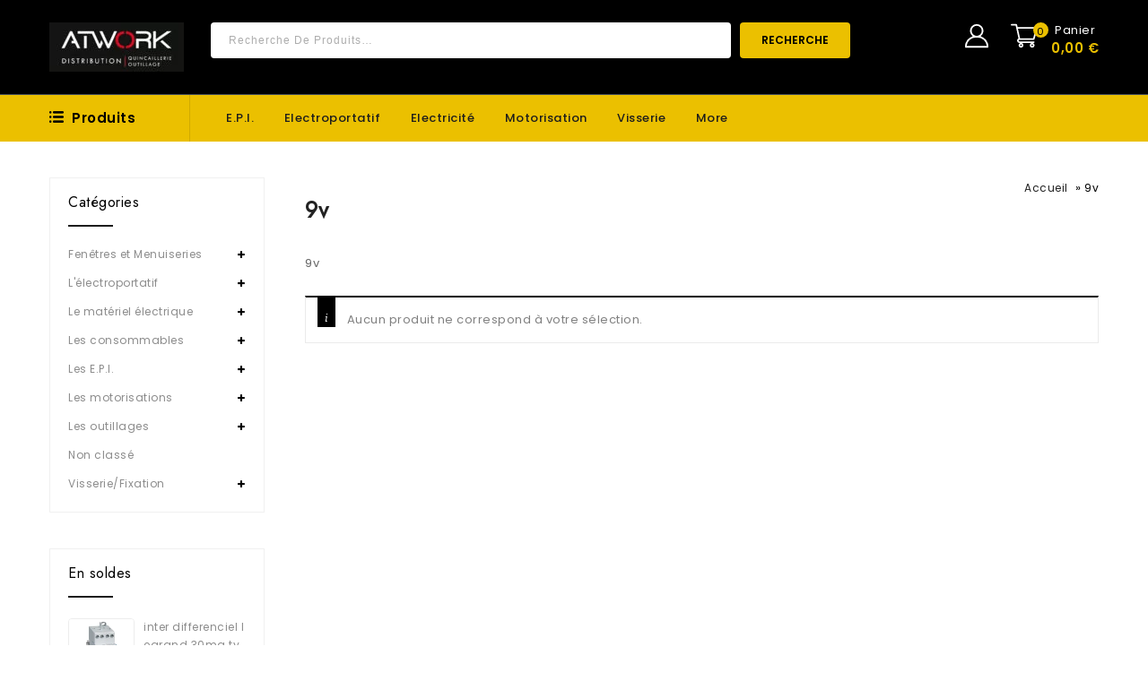

--- FILE ---
content_type: text/html; charset=UTF-8
request_url: https://atworkdistribution.com/etiquette-produit/9v/
body_size: 27382
content:
<!DOCTYPE html>
<html lang="fr-FR">
<head>
<meta charset="UTF-8">
<meta name="viewport" content="width=device-width,initial-scale=1">  
<link rel="profile" href="http://gmpg.org/xfn/11"/>
<link rel="pingback" href="https://atworkdistribution.com/xmlrpc.php"/>
 				
			<style id="jetpack-boost-critical-css">@media all{@font-face{font-family:star;font-weight:400;font-style:normal}}@media all{@font-face{font-family:dashicons;font-weight:400;font-style:normal}.dashicons{font-family:dashicons;display:inline-block;line-height:1;font-weight:400;font-style:normal;speak:never;text-decoration:inherit;text-transform:none;text-rendering:auto;-webkit-font-smoothing:antialiased;-moz-osx-font-smoothing:grayscale;width:20px;height:20px;font-size:20px;vertical-align:top;text-align:center}.dashicons-grid-view:before{content:""}.dashicons-exerpt-view:before{content:""}}@media all{.screen-reader-text{clip:rect(1px,1px,1px,1px);word-wrap:normal!important;border:0;clip-path:inset(50%);height:1px;margin:-1px;overflow:hidden;overflow-wrap:normal!important;padding:0;position:absolute!important;width:1px}button.pswp__button{box-shadow:none!important;background-image:url(https://atworkdistribution.com/wp-content/plugins/woocommerce/assets/css/photoswipe/default-skin/default-skin.png)!important}button.pswp__button,button.pswp__button--arrow--left::before,button.pswp__button--arrow--right::before{background-color:transparent!important}button.pswp__button--arrow--left,button.pswp__button--arrow--right{background-image:none!important}.pswp{display:none;position:absolute;width:100%;height:100%;left:0;top:0;overflow:hidden;-ms-touch-action:none;touch-action:none;z-index:1500;-webkit-text-size-adjust:100%;-webkit-backface-visibility:hidden;outline:0}.pswp *{-webkit-box-sizing:border-box;box-sizing:border-box}.pswp__bg{position:absolute;left:0;top:0;width:100%;height:100%;background:#000;opacity:0;-webkit-transform:translateZ(0);transform:translateZ(0);-webkit-backface-visibility:hidden;will-change:opacity}.pswp__scroll-wrap{position:absolute;left:0;top:0;width:100%;height:100%;overflow:hidden}.pswp__container{-ms-touch-action:none;touch-action:none;position:absolute;left:0;right:0;top:0;bottom:0}.pswp__container{-webkit-touch-callout:none}.pswp__bg{will-change:opacity}.pswp__container{-webkit-backface-visibility:hidden}.pswp__item{position:absolute;left:0;right:0;top:0;bottom:0;overflow:hidden}.pswp__button{width:44px;height:44px;position:relative;background:0 0;overflow:visible;-webkit-appearance:none;display:block;border:0;padding:0;margin:0;float:right;opacity:.75;-webkit-box-shadow:none;box-shadow:none}.pswp__button,.pswp__button--arrow--left:before,.pswp__button--arrow--right:before{background:url(https://atworkdistribution.com/wp-content/plugins/woocommerce/assets/css/photoswipe/default-skin/default-skin.png) 0 0 no-repeat;background-size:264px 88px;width:44px;height:44px}.pswp__button--close{background-position:0-44px}.pswp__button--share{background-position:-44px -44px}.pswp__button--fs{display:none}.pswp__button--zoom{display:none;background-position:-88px 0}.pswp__button--arrow--left,.pswp__button--arrow--right{background:0 0;top:50%;margin-top:-50px;width:70px;height:100px;position:absolute}.pswp__button--arrow--left{left:0}.pswp__button--arrow--right{right:0}.pswp__button--arrow--left:before,.pswp__button--arrow--right:before{content:"";top:35px;background-color:rgba(0,0,0,.3);height:30px;width:32px;position:absolute}.pswp__button--arrow--left:before{left:6px;background-position:-138px -44px}.pswp__button--arrow--right:before{right:6px;background-position:-94px -44px}.pswp__share-modal{display:block;background:rgba(0,0,0,.5);width:100%;height:100%;top:0;left:0;padding:10px;position:absolute;z-index:1600;opacity:0;-webkit-backface-visibility:hidden;will-change:opacity}.pswp__share-modal--hidden{display:none}.pswp__share-tooltip{z-index:1620;position:absolute;background:#fff;top:56px;border-radius:2px;display:block;width:auto;right:44px;-webkit-box-shadow:0 2px 5px rgba(0,0,0,.25);box-shadow:0 2px 5px rgba(0,0,0,.25);-webkit-transform:translateY(6px);-ms-transform:translateY(6px);transform:translateY(6px);-webkit-backface-visibility:hidden;will-change:transform}.pswp__counter{position:absolute;left:0;top:0;height:44px;font-size:13px;line-height:44px;color:#fff;opacity:.75;padding:0 10px}.pswp__caption{position:absolute;left:0;bottom:0;width:100%;min-height:44px}.pswp__caption__center{text-align:left;max-width:420px;margin:0 auto;font-size:13px;padding:10px;line-height:20px;color:#ccc}.pswp__preloader{width:44px;height:44px;position:absolute;top:0;left:50%;margin-left:-22px;opacity:0;will-change:opacity;direction:ltr}.pswp__preloader__icn{width:20px;height:20px;margin:12px}@media screen and (max-width:1024px){.pswp__preloader{position:relative;left:auto;top:auto;margin:0;float:right}}.pswp__ui{-webkit-font-smoothing:auto;visibility:visible;opacity:1;z-index:1550}.pswp__top-bar{position:absolute;left:0;top:0;height:44px;width:100%}.pswp__caption,.pswp__top-bar{-webkit-backface-visibility:hidden;will-change:opacity}.pswp__caption,.pswp__top-bar{background-color:rgba(0,0,0,.5)}.pswp__ui--hidden .pswp__button--arrow--left,.pswp__ui--hidden .pswp__button--arrow--right,.pswp__ui--hidden .pswp__caption,.pswp__ui--hidden .pswp__top-bar{opacity:.001}@media only screen and (min-width:1201px) and (max-width:1450px){.main-content-inner,.main-content.left-sidebar,.theme-container{width:1170px}#primary{width:885px}#secondary{width:240px}.header-top-center{margin:0 30px}}@media only screen and (max-width:1200px){.menu-toggle,.mobile-navigation{display:inline-block;vertical-align:top}.mobile-navigation{margin-left:30px}.main-navigation{display:none}.header-bottom-left .box-category-heading .box-category,.header-bottom-right{border-left:0;border-right:0}.woocommerce ul.products li.product,.woocommerce-page ul.products li.product{display:inline-block;float:none;vertical-align:top;width:25%!important}.woocommerce .button.yith-wcqv-button,.woocommerce .yith-wcwl-add-to-wishlist a.add_to_wishlist,.woocommerce a.compare.button,.woocommerce ul.products li .container-inner .compare-button a,.woocommerce ul.products li.product .product_type_simple,.woocommerce ul.products li.product .product_type_variable,.woocommerce ul.products li.product .yith-wcqv-button,.woocommerce-page ul.products li .container-inner .compare-button a,.woocommerce-page ul.products li.product .product_type_simple,.woocommerce-page ul.products li.product .product_type_variable,.woocommerce-page ul.products li.product .yith-wcqv-button{margin-right:5px}.header-search .woocommerce-product-search .search-field{width:350px}.woocommerce ul.products li.product,.woocommerce-page ul.products li.product{display:inline-block;float:none;vertical-align:top;width:33.33%!important}}@media only screen and (min-width:980px) and (max-width:1200px){.header-category ul li>a{padding:10px 25px}.main-content-inner,.theme-container{width:940px}#primary{width:675px}#secondary{width:235px}.main-navigation{display:none}.footer-widget .widget .tnp-email{width:120px}.site-footer .contact_wrapper{padding:0 0 0 35px}.site-footer .widget .tnp.tnp-widget,.site-footer .widget .toggle-block{display:block}#secondary .widget-title{padding:15px 0}}@media only screen and (max-width:979px){.main-content-inner,.theme-container{width:734px}#primary,#secondary{width:100%;float:none;clear:both}.header-category ul>li{position:relative}.header-search .woocommerce-product-search .search-field{width:210px}.page-title .entry-title-main{font-size:25px;line-height:30px;padding:5px 0}.headercart-block:after,.topbar-link:after{display:none}.breadcrumbs{float:none;text-align:center}.woocommerce ul.products li.product,.woocommerce-page ul.products li.product{display:inline-block;float:none;vertical-align:top;width:49.4%!important}.woocommerce ul.products li .container-inner:after{width:0}.header-category ul li>a{padding:10px 25px}.breadcrumbs{margin:15px 0}.header-top-center{margin:0 15px}.primary-sidebar .widget{margin-bottom:3px;padding:0;border:0}.site-footer .toggle-block{display:none}.site-footer .toggle-block{padding:5px 0 20px}.widget_newsletterwidget .tnp.tnp-widget{display:none;margin:0}}@media only screen and (max-width:767px){.main-content-inner,.theme-container{width:auto;margin:0 20px!important}.header-search .woocommerce-product-search .search-field{width:185px}.box-category:after,.cart-label,.item-total{display:none}.header-mob-logo img{height:auto;max-width:100%}.header-cart.headercart-block{margin-left:0}.cart-contents{display:none}.header-cart .togg .widget.widget_shopping_cart,.topbar-link-wrapper{top:40px}.woocommerce .woocommerce-ordering,.woocommerce .woocommerce-result-count,.woocommerce-page .woocommerce-ordering,.woocommerce-page .woocommerce-result-count{margin-bottom:20px;text-align:center}#primary .gridlist-toggle{display:none}.woocommerce ul.products li.product,.woocommerce-page ul.products li.product{width:50%!important;text-align:center}.header-logo{display:none}.header-mob-logo{display:block;position:relative;vertical-align:top}.mobile-menu{width:250px;top:0}#primary,#secondary,.left-sidebar #primary{width:100%}.box-category-heading{width:100%}.topbar-link .topbar-link-toggle{background-image:url(https://atworkdistribution.com/wp-content/themes/toolarts/images/megnor/user.svg);background-size:24px;background-position:center center;background-repeat:no-repeat;height:36px;width:40px;position:relative;display:inline-block;vertical-align:top}.header-cart .shopping_cart .cart-icon{background-position:7px 6px;background-size:26px}.header-cart .cart-contents span.cart-qty,.topbar-link:after{display:none}.woocommerce ul.products li .image-block{border:0}.woocommerce .woocommerce-ordering,.woocommerce .woocommerce-result-count,.woocommerce-page .woocommerce-ordering,.woocommerce-page .woocommerce-result-count{float:none;display:inline-block;vertical-align:top}.woocommerce-page.list-view .woocommerce-result-count,.woocommerce.list-view .woocommerce-result-count{display:block}.woocommerce form{width:100%}.breadcrumbs{float:none;text-align:center}.page-title .entry-title-main{float:none}}@media only screen and (max-width:640px){.header-top-center{float:right}.header-top-center{margin:0}.header-search .woocommerce-product-search .search-field{width:230px;border-radius:0;-webkit-border-radius:0px;-khtml-border-radius:0px;-moz-border-radius:0}.header-search input[type=search]{width:230px;height:40px}.header-search .header-toggle{background-image:url(https://atworkdistribution.com/wp-content/themes/toolarts/images/megnor/header-search-icon.svg);background-size:24px;background-position:15px 7px;background-repeat:no-repeat;bottom:auto;height:36px;vertical-align:top;width:40px}.site-header .header-search .woocommerce-product-search button[type=submit]{background:#fff url(https://atworkdistribution.com/wp-content/themes/toolarts/images/megnor/search.svg) no-repeat scroll center center;background-position-x:center;background-position-y:center;background-size:auto;background-position:center 12px;background-size:16px;border:0;color:#fff;float:left;font-size:0;height:40px;margin:0;padding:0;position:absolute;right:0;width:40px;border-radius:0;-webkit-border-radius:0px;-khtml-border-radius:0px;-moz-border-radius:0}.header-search .woocommerce-product-search{bottom:auto;display:none;left:auto;position:absolute;right:0;top:40px;width:270px;z-index:1;border-radius:3px;-webkit-border-radius:4px;-khtml-border-radius:4px;-moz-border-radius:4px}}@media only screen and (min-width:480px) and (max-width:640px){.woocommerce ul.products li.product,.woocommerce-page ul.products li.product{width:49.4%!important}}@media only screen and (max-width:479px){.header-bottom-left .box-category-heading .box-category{padding:15px 19px}.header-mob-logo{padding:22px 0}.header-top{padding:0}.header-top-center,.header-top-right{margin:20px 0}.cart-price{margin-left:0}.woocommerce ul.products li.product .price,.woocommerce-page ul.products li.product .price{position:relative}.product-block-hover{opacity:1;bottom:-15px}.site-main{padding:20px 0}.page-title{padding:0 0 20px}.woocommerce ul.products li .container-inner,.woocommerce-page ul.products li .container-inner{margin:10px}.woocommerce ul.products li.product,.woocommerce-page ul.products li.product{width:100%!important}.woocommerce ul.products li.first,.woocommerce-page ul.products li.first{clear:none}.woocommerce ul.products li .image-block{border-right:0}.woocommerce ul.products li .container-inner:after{width:0}.footer-widget .widget .tnp-email{width:235px}}@media only screen and (max-width:379px){.header-cart .togg .widget.widget_shopping_cart{width:250px}}}@media all{.gm_tr_list>*{display:block;position:relative;padding:10px;box-sizing:border-box;background-color:#2b2c30;border-radius:5px;height:120px;padding:20px;grid-area:"cell";color:#b7bbc0}.gm_br_desc{grid-area:br_desc;height:100%;padding-bottom:20px;box-sizing:border-box;display:flex;align-items:flex-end;line-height:1.3}.gm_br_banner{display:flex;justify-content:flex-end;align-items:flex-end;grid-area:br_image;height:110px;margin-top:auto;filter:drop-shadow(0px 8px 40px rgba(0,0,0,.25))}.price{width:100%}.woocommerce img,.woocommerce-page img{max-width:100%}.woocommerce .yith-wcwl-add-to-wishlist a,.woocommerce.product.compare-button,ul.products .yith-wcwl-add-to-wishlist{position:relative;display:inline-block;vertical-align:top;margin:0 2px;text-align:center}.woocommerce.product.compare-button a,ul.products .yith-wcwl-add-to-wishlist a{margin:0!important}.product-block-hover{opacity:0;-khtml-opacity:0;-webkit-opacity:0;-moz-opacity:0;position:relative;bottom:0;background:#fff;color:#000;z-index:5;margin:0 auto;left:0;right:0}.woocommerce .button.yith-wcqv-button,.woocommerce .yith-wcwl-add-to-wishlist a.add_to_wishlist,.woocommerce a.compare.button,.woocommerce ul.products li .container-inner .compare-button a,.woocommerce ul.products li.product .product_type_simple,.woocommerce ul.products li.product .product_type_variable,.woocommerce-page ul.products li .container-inner .compare-button a,.woocommerce-page ul.products li.product .product_type_simple,.woocommerce-page ul.products li.product .product_type_variable,.woocommerce-page ul.products li.product .yith-wcqv-button,.yith-wcwl-add-to-wishlist a{display:block;font-size:0;padding:0;position:relative;vertical-align:top;width:35px;height:35px;line-height:35px;float:left;margin:0 2px}.woocommerce ul.products li.product .button.product_type_simple.add_to_cart_button.ajax_add_to_cart,a.button.product_type_variable.add_to_cart_button{font-size:0;position:relative;font-weight:400;margin:0 2px;display:inline-block;vertical-align:top}.woocommerce ul.products li.product .product_type_simple.button,.woocommerce ul.products li.product .product_type_variable.button,.woocommerce ul.products li.product .yith-wcqv-button,.woocommerce-page ul.products li.product .product_type_simple.button,.woocommerce-page ul.products li.product .product_type_variable.button,.woocommerce-page ul.products li.product .yith-wcqv-button{text-align:center;display:block;border:none}.woocommerce ul.products li.product .button.product_type_simple.add_to_cart_button.ajax_add_to_cart:before,ul.products li.product .product_type_variable:before{content:"";font-family:FontAwesome;font-size:16px;left:0;right:0;position:absolute;width:35px;height:35px}.woocommerce .button.yith-wcqv-button,.woocommerce .yith-wcwl-add-to-wishlist a.add_to_wishlist,.woocommerce a.compare.button,.woocommerce ul.products li.product .product_type_simple,.woocommerce ul.products li.product .product_type_variable,.woocommerce-page ul.products li.product .product_type_simple,.woocommerce-page ul.products li.product .product_type_variable,.yith-wcwl-add-to-wishlist,.yith-wcwl-add-to-wishlist a{display:block;font-size:0;padding:0;position:relative;vertical-align:top;height:35px;width:35px;line-height:35px;border-radius:4px;-webkit-border-radius:4px;-khtml-border-radius:4px;-moz-border-radius:4px;border:medium none;margin:0 2px;float:left}.woocommerce ul.products li.product .product_type_simple.button:before,.woocommerce ul.products li.product .product_type_variable:before,.woocommerce-page ul.products li.product .product_type_variable:before{content:"";font-family:FontAwesome;position:absolute;left:0;right:0;font-size:16px;margin:0}.woocommerce ul.products li.product .yith-wcwl-add-to-wishlist .add_to_wishlist:before,.woocommerce-page ul.products li.product .yith-wcwl-add-to-wishlist .add_to_wishlist:before{content:"";font-family:FontAwesome;font-size:15px;left:0;right:0;position:absolute;text-align:center;font-weight:400}.yith-wcwl-add-to-wishlist{margin-top:0!important}.woocommerce a.compare.button:before{content:"";font-size:16px}.woocommerce a.compare.button:before{font-family:FontAwesome;position:absolute;left:0;right:0;font-size:16px;margin:0}.button.yith-wcqv-button:before,.woocommerce ul.products li.product .yith-wcqv-button:before,.woocommerce-page ul.products li.product .yith-wcqv-button:before{content:"";font-family:FontAwesome;font-size:16px;font-weight:400;position:absolute;right:0;left:0}.woocommerce ul.products li .image-block{position:relative}.woocommerce ul.products li .container-inner{position:relative}.woocommerce ul.products li .container-inner:after{background:#f0f0f0;content:"";right:0;top:15px;bottom:30%;width:1px;position:absolute}.woocommerce ul.products,.woocommerce-page ul.products{clear:both}.woocommerce ul.products:after,.woocommerce ul.products:before,.woocommerce-page ul.products:after,.woocommerce-page ul.products:before{content:" ";display:table}.woocommerce ul.products:after,.woocommerce-page ul.products:after{clear:both}.woocommerce ul.products li.product,.woocommerce-page ul.products li.product{float:left;padding:0;position:relative;overflow:hidden}.woocommerce ul.products li .container-inner,.woocommerce-page ul.products li .container-inner{padding:0 15px 15px;box-sizing:border-box;clear:both;display:inline-block;vertical-align:top;position:relative}.woocommerce ul.products li.first,.woocommerce-page ul.products li.first{clear:both}.columns-4 li.product{width:25%}.woocommerce .woocommerce-result-count,.woocommerce-page .woocommerce-result-count{float:left;line-height:25px}.woocommerce .woocommerce-ordering,.woocommerce-page .woocommerce-ordering{float:right}@font-face{font-family:star;font-weight:400;font-style:normal}.woocommerce #content div.product,.woocommerce div.product,.woocommerce-page #content div.product,.woocommerce-page div.product{position:relative}.woocommerce ul.products,.woocommerce-page ul.products{padding:0;margin:0 1px;list-style:none outside;clear:both}.woocommerce ul.products:after,.woocommerce-page ul.products:after{clear:both}.woocommerce ul.products li,.woocommerce-page ul.products li{list-style:none outside}.woocommerce ul.products li.product .product-name,.woocommerce-page ul.products li.product .product-name{margin:0;text-decoration:none;line-height:20px;font-size:12px;font-weight:400;padding:5px 0 15px;color:#000;text-transform:capitalize}.woocommerce ul.products li.product a img,.woocommerce-page ul.products li.product a img{margin:0 auto;height:auto;max-width:100%}.woocommerce ul.products li.product .image-block>a{margin:0;display:block}.product-detail-wrapper{min-height:93px;position:relative;margin:0 15px;text-align:left}.woocommerce ul.products li.product .image-block,.woocommerce-page ul.products li.product .image-block{position:relative;display:inline-block;vertical-align:top}.woocommerce ul.products li.product strong,.woocommerce-page ul.products li.product strong{display:block}.woocommerce ul.products li.product .price,.woocommerce-page ul.products li.product .price{display:inline-block;letter-spacing:1px;padding:0;position:absolute;font-weight:600;color:#000;font-size:16px;line-height:18px;left:0}.price_label{position:relative;width:100%}.woocommerce .woocommerce-ordering,.woocommerce .woocommerce-result-count,.woocommerce-page .woocommerce-ordering,.woocommerce-page .woocommerce-result-count{margin-bottom:0}.woocommerce .woocommerce-ordering select,.woocommerce-page .woocommerce-ordering select{vertical-align:top}.woocommerce .star-rating,.woocommerce-page .star-rating{overflow:hidden;position:relative;font-size:11px;height:18px;line-height:18px;width:6.4em;font-family:star;letter-spacing:2px;margin:5px 0}.woocommerce .star-rating:before,.woocommerce-page .star-rating:before{content:"SSSSS";color:#ddd;float:left;top:0;left:0;position:absolute}.woocommerce .star-rating span,.woocommerce-page .star-rating span{overflow:hidden;float:left;top:0;left:0;position:absolute;padding-top:1.5em;color:#ffc400}.woocommerce .star-rating span:before,.woocommerce-page .star-rating span:before{content:"SSSSS";top:0;position:absolute;left:0}.woocommerce .products .star-rating:before,.woocommerce-page .products .star-rating:before{color:#ddd}.woocommerce .products .star-rating span,.woocommerce-page .products .star-rating span{color:#ffc400}.woocommerce .widget_price_filter .price_slider,.woocommerce-page .widget_price_filter .price_slider{margin-bottom:2em;margin-top:2em}.price_slider_amount .price_label{float:left;font-size:12px;margin-top:20px;padding:0;clear:both;text-align:left}#primary .gridlist-toggle{padding:0!important;display:inline-block;margin:2px 0!important}.woocommerce-result-count{margin:0 15px}.gridlist-toggle a{width:26px!important;height:26px;float:left;text-indent:-9999px;border:none!important;box-shadow:none!important;-moz-box-shadow:none!important;-webkit-box-shadow:none!important;border:none!important;margin:0;border:none!important;padding:0!important}.gridlist-toggle a#grid{background-image:url(https://atworkdistribution.com/wp-content/themes/toolarts/images/megnor/gird-list.png);background-repeat:no-repeat;background-attachment:scroll;background-position:0 0;background-color:transparent;margin-right:8px}.gridlist-toggle a .dashicons{text-indent:-9999px}.gridlist-toggle a#list{background-image:url(https://atworkdistribution.com/wp-content/themes/toolarts/images/megnor/gird-list.png);background-repeat:no-repeat;background-attachment:scroll;background-position:-26px 0;background-color:transparent;margin-right:8px}.woocommerce ul.products p{margin:0;clear:none;padding:0}.woocommerce-product-details__short-description{clear:both}ul{box-sizing:border-box}.screen-reader-text{border:0;clip:rect(1px,1px,1px,1px);clip-path:inset(50%);height:1px;margin:-1px;overflow:hidden;padding:0;position:absolute;width:1px;word-wrap:normal!important}.yith-wcwl-add-to-wishlist .yith-wcwl-add-button{display:flex;flex-direction:column;align-items:center}.yith-wcwl-add-to-wishlist svg.yith-wcwl-icon-svg{height:auto;width:25px;color:var(--add-to-wishlist-icon-color,#000)}.yith-wcwl-add-to-wishlist a.add_to_wishlist>.yith-wcwl-icon-svg{vertical-align:bottom}.yith-wcwl-add-to-wishlist{margin-top:10px}.yith-wcwl-add-button a.add_to_wishlist{margin:0;box-shadow:none;text-shadow:none}.yith-wcwl-add-button .add_to_wishlist svg.yith-wcwl-icon-svg{margin-right:5px}#yith-quick-view-modal{position:fixed;visibility:hidden;top:0;left:0;right:0;bottom:0;z-index:1400;opacity:0;text-align:center}.yith-wcqv-head{position:absolute;top:15px;right:15px;z-index:1000;width:30px;height:30px}#yith-quick-view-modal:before{display:inline-block;vertical-align:middle;height:100%;width:0}#yith-quick-view-modal .yith-wcqv-wrapper{display:inline-block;vertical-align:middle;visibility:hidden;-webkit-backface-visibility:hidden;-moz-backface-visibility:hidden;backface-visibility:hidden;text-align:left;height:600px;width:1000px;position:absolute}.yith-quick-view.yith-modal .yith-wcqv-wrapper{position:absolute;visibility:hidden;-webkit-backface-visibility:hidden;-moz-backface-visibility:hidden;backface-visibility:hidden;text-align:left}#yith-quick-view-modal .yith-wcqv-main{-moz-transform:translateY(20%);-ms-transform:translateY(20%);opacity:0;height:100%;-webkit-box-shadow:0 1px 30px rgba(0,0,0,.25);box-shadow:0 1px 30px rgba(0,0,0,.25);border-radius:22px}#yith-quick-view-modal .yith-wcqv-main:after,#yith-quick-view-modal .yith-wcqv-main:before{display:table;clear:both}.yith-quick-view.yith-modal .yith-quick-view-overlay{position:absolute;top:0;right:0;bottom:0;left:0}@media (max-width:480px){#yith-quick-view-modal{position:fixed;z-index:1400;top:0;bottom:0;left:0;right:0;visibility:hidden;overflow:scroll;height:100%}#yith-quick-view-modal .yith-wcqv-wrapper{width:100%!important;height:100%!important;top:0!important;bottom:0!important;left:0!important;right:0!important}#yith-quick-view-modal .yith-wcqv-wrapper .yith-wcqv-main{width:100%;height:100%!important;border-radius:0!important;height:auto}#yith-quick-view-modal #yith-quick-view-content{height:auto}}@media (min-width:480px) and (max-width:768px){#yith-quick-view-modal .yith-wcqv-wrapper{height:calc(100vh - 100px)!important;top:50px!important;bottom:50px!important;max-width:450px;left:0!important;right:0!important;margin-inline:auto}#yith-quick-view-modal .yith-wcqv-wrapper .yith-wcqv-main{height:100%!important;border-radius:inherit}}@media (max-width:768px){#yith-quick-view-modal .yith-wcqv-wrapper .yith-wcqv-main{height:auto;border-radius:inherit}}@font-face{font-family:FontAwesome;font-weight:400;font-style:normal}.tnp .tnp-field label{display:none}.widget ul{list-style:none}.woocommerce-product-search ::-moz-placeholder{color:#adadad}.pswp{z-index:9999999}body{color:#adadad;font-family:Poppins,sans-serif;font-size:13px;font-weight:400;line-height:24px;letter-spacing:.5px}a,body,div,em,form,h2,h3,html,label,li,p,small,span,strong,ul{border:0;font-style:inherit;font-weight:inherit;margin:0;outline:0;padding:0;vertical-align:baseline}aside,header,nav{display:block}a{text-decoration:none}h2,h3{clear:both;padding:10px 0;margin:0;font-weight:500}h2{font-size:20px;line-height:24px}h3{font-size:18px;line-height:24px}strong{font-weight:600}em{font-style:italic}p{margin-bottom:24px}small{font-size:smaller}ul{margin:0 0 24px 15px}ul{clear:both}li>ul{margin:0 0 0 20px}img{-ms-interpolation-mode:bicubic;border:0;vertical-align:middle}button,input,select{-webkit-box-sizing:border-box;-moz-box-sizing:border-box;box-sizing:border-box;vertical-align:middle;font-size:13px}button,input{line-height:normal}button,input[type=submit]{-webkit-appearance:button}input[type=search]{-webkit-appearance:textfield}input{border:1px solid #f0f0f0;padding:8px 10px}.widget input[type=submit],.woocommerce a.button,.woocommerce-page a.button,a.button,button,input[type=submit]{display:inline-block;vertical-align:top;padding:10px 24px;text-align:center;text-decoration:none;text-transform:uppercase;font-size:12px;font-weight:600;width:auto;border:none;border-radius:4px;-webkit-border-radius:4px;-o-border-radius:4px;-moz-border-radius:4px}img[class*=attachment-]{height:auto;max-width:100%}.screen-reader-text{clip:rect(1px,1px,1px,1px);position:absolute;display:none}.menu-toggle:before{-webkit-font-smoothing:antialiased;display:inline-block;font:normal 12px/1 FontAwesome;text-decoration:inherit;vertical-align:middle}.site{width:100%;margin:0 auto;position:relative}.main-content{overflow:visible}.main-content-inner,.theme-container{width:1400px;margin:0 auto!important;position:relative}.primary-sidebar .widget{clear:both;list-style:outside none none;margin:0 0 40px;overflow:hidden;padding:0;border:1px solid #f0f0f0}.primary-sidebar .widget .widget-title:before{border-bottom:2px solid #1c1c1c;bottom:0;content:"";left:20px;margin:0 auto;position:absolute;right:auto;width:50px}#secondary .widget-title{font-size:16px;font-weight:500;line-height:24px;margin:0;padding:15px 20px;position:relative;border-bottom:0}.site-footer input{padding:10px}.site-footer .widget_newsletterwidget input{padding:8px 10px}.left-sidebar #secondary{float:left}#primary{float:right;width:1100px;margin:0;box-sizing:border-box;padding-bottom:50px}#secondary{position:relative;float:left;width:270px;box-sizing:border-box;padding-bottom:50px}.left-sidebar #primary{float:right}.topbar-link-wrapper{background-color:#fff;display:none;position:absolute;right:0;padding:15px 20px;box-sizing:border-box;z-index:9;width:150px;text-align:left;top:50px;left:auto;border:1px solid #ebebeb;box-shadow:0 2px 11px 3px rgba(0,0,0,.1);-moz-box-shadow:0 2px 11px 3px rgba(0,0,0,.1);-webkit-box-shadow:0 2px 11px 3px rgba(0,0,0,.1);border-radius:4px;-webkit-border-radius:4px;-o-border-radius:4px;-moz-border-radius:4px}.header-cart,.mobile-navigation,.topbar-link{position:relative;box-sizing:border-box;display:inline-block;vertical-align:top}.topbar-link-toggle{background-image:url(https://atworkdistribution.com/wp-content/themes/toolarts/images/megnor/user.svg);background-position:0 0;background-size:30px;background-repeat:no-repeat;height:35px;width:35px;display:block}.header-cart.headercart-block{margin-left:15px}.header-menu-links ul{margin:0}.header-menu-links li{display:block;position:relative}.header-menu-links a{padding:3px 0;display:block;box-sizing:border-box}.header-menu-links{display:inline-block;vertical-align:top}.header-main{display:inline-block;position:relative;vertical-align:top;width:100%}.header-logo{display:inline-block;vertical-align:top;padding:0}.site-header{position:relative;z-index:999;padding:0;box-sizing:border-box}.header-top{padding:25px 0;position:relative;text-align:center;box-sizing:border-box;width:100%;border-bottom:1px solid #495159}.header-bottom{width:100%;display:inline-block;vertical-align:top}.header-bottom-left,.header-bottom-right,.header-search,.header-top{display:inline-block;vertical-align:middle}.header-bottom-left{position:relative;float:left}.header-bottom-right{position:relative;float:right}.header-bottom-right{border-left:1px solid #d1ab00}.header-top-center{margin:0 20px 0 70px}.header-top-right{float:right}.header-top-center,.header-top-left{float:left}.header-category .widget-title{display:none}.box-category-heading{float:left;padding:0 25px 0 0;position:relative}.header-category{clear:both;position:absolute;width:260px;top:100%;display:none}.header-bottom-left .box-category:before{content:"";margin-right:10px;background:url(https://atworkdistribution.com/wp-content/themes/toolarts/images/megnor/menu.png);width:16px;height:13px;position:absolute;top:18px;left:0}.header-bottom-left .box-category-heading .box-category{position:relative;padding:16px 60px 16px 25px;box-sizing:border-box;font-size:15px;font-weight:600;line-height:20px;border-right:1px solid #d1ab00}.widget ul li,.widget.woocommerce.widget_product_categories li{position:relative;text-align:left}.header-category li:last-child{border:none}ul.product-categories li a{display:block}ul.product-categories ul li:last-child{border-bottom:none}.header-category ul{margin:0;margin-bottom:0;padding:0;position:relative;width:auto}.header-category>ul{margin:0}.header-category ul{list-style:outside none none;margin:0}.header-category ul>li:last-child{border:0}.header-category ul>li{list-style:none;float:left;width:100%;box-sizing:border-box;text-align:left}.primary-sidebar ul.product-categories>li>a:before{display:none}ul.product-categories{list-style:none}.header-main{text-align:center}.header-cart .togg .widget.widget_shopping_cart{background:#fff none repeat scroll 0 0;border:1px solid #ebebeb;display:none;position:absolute;right:0;z-index:9;width:300px;padding:20px;box-sizing:border-box;box-shadow:0 2px 11px 3px rgba(0,0,0,.1);-moz-box-shadow:0 2px 11px 3px rgba(0,0,0,.1);-webkit-box-shadow:0 2px 11px 3px rgba(0,0,0,.1);border-radius:4px;-webkit-border-radius:4px;-o-border-radius:4px;-moz-border-radius:4px}.header-cart .togg .widget.widget_shopping_cart{top:50px}.header-logo>a{font-size:40px;text-transform:capitalize;display:inline-block;font-weight:700;color:#fff}.header-mob-logo{display:none}.header-search .woocommerce-product-search .search-field{border:0;box-sizing:border-box;color:#aaa;float:left;height:40px;padding:5px 10px 5px 20px;width:580px;background:#fff;text-transform:capitalize;letter-spacing:1px;font-size:12px;border-radius:4px;-webkit-border-radius:4px;-o-border-radius:4px;-moz-border-radius:4px}.close-menu{background-image:url(https://atworkdistribution.com/wp-content/themes/toolarts/images/megnor/close.png);background-attachment:scroll;background-position:5px 15px;background-repeat:no-repeat;float:right;height:34px;width:34px}.mobile-menu{display:block}.mobile-menu-inner{margin:0}.menu-toggle:before{background-image:url(https://atworkdistribution.com/wp-content/themes/toolarts/images/megnor/menu.png);background-size:15px;background-position:0 6px;background-repeat:no-repeat;content:"";position:relative;height:25px;width:25px}.menu-toggle{display:none;color:#000;font-weight:700;margin:0;position:relative;text-align:left;box-sizing:border-box;padding:0;line-height:50px;font-size:15px;font-weight:600}.mobile-menu{background:#fff none repeat scroll 0 0;box-shadow:0 0 20px rgba(0,0,0,.25);-webkit-box-shadow:0 0 20px rgba(0,0,0,.25);-ms-box-shadow:0 0 20px rgba(0,0,0,.25);-o-box-shadow:0 0 20px rgba(0,0,0,.25);box-sizing:border-box;height:100%;left:auto;margin-left:0;padding:20px;position:fixed;right:0;top:30px;width:300px;z-index:9999;transform:translateX(110%);-webkit-transform:translateX(110%);-moz-transform:translateX(110%);-ms-transform:translateX(110%);-o-transform:translateX(110%)}.mobile-menu ul li{width:100%;text-align:left;list-style-type:none;padding:8px 0;position:relative}.mobile-menu ul li a{display:block;font-size:14px}.menu-toggle{display:none}.mega-menu ul,.mega-menu ul li{list-style:none}.mega-menu ul li ul{display:none}.mega-menu ul,.mega-menu ul li{margin:0;padding:0;border:none}.mega-menu ul li{display:inline-block;vertical-align:top}.mega-menu ul li li{margin:0;display:block}.mega-menu ul li a{display:block;position:relative;padding:16px 15px;font-weight:500;line-height:20px}.main-navigation{position:relative;text-align:center;display:inline-block;vertical-align:top}.product-categories{position:absolute;top:45px;display:none}.mobile-navigation{display:none}.site-main{clear:both;margin:0;min-height:400px}.page-title{display:inline-block;width:100%;vertical-align:top;padding:0 0 20px;box-sizing:border-box;border-bottom:2px solid #f0f0f0;margin-bottom:40px}.woocommerce.woocommerce-page .page-title{border-bottom:0;margin-bottom:15px}.page-title .entry-title-main{text-align:center;line-height:25px;float:left;font-size:25px;font-weight:600;padding:0}.left-sidebar #content.site-main,.shop-left-sidebar #content.site-main{padding:0}.site-main{padding:40px 0 0}.breadcrumbs{font-size:12px;line-height:25px;color:#000}.breadcrumbs a{font-weight:400;padding:0 5px;font-size:12px;position:relative}.term-description p{margin:0}.term-description{margin:0 auto 24px}.woocommerce-product-search{position:relative;display:inline-block;vertical-align:top;width:100%;overflow:hidden}.site-header .header-search .woocommerce-product-search button[type=submit]{border:0;color:#000;float:left;font-size:12px;line-height:20px;padding:10px 24px}.woocommerce ul.products li.product .secondary-image,.woocommerce-page ul.products li.product .secondary-image{position:absolute;opacity:0;-webkit-opacity:0;-moz-opacity:0;-khtml-opacity:0;top:0;left:0;right:0;visibility:hidden;max-width:100%;height:auto;transform:scale(0);-webkit-transform:scale(0);-ms-transform:scale(0);-o-transform:scale(0);-moz-transform:scale(0);transform-origin:center center}.widget{margin-bottom:10px}.widget ul{list-style:none;margin:0;padding:15px 15px 0}.widget li>ul{margin-left:10px}.primary-sidebar .widget ul li,.primary-sidebar .widget.woocommerce.widget_product_categories li{position:relative}.primary-sidebar a{position:relative;display:inline-block;font-weight:400;word-break:break-all;color:#8c8c8c;font-size:12px;padding:4px 0}.product-categories li>ul li a{position:relative}.site-footer a{color:#838383}.contact_email a{background:0 0!important;overflow-wrap:break-word}.static-links-list span{float:none;padding:4px 0;width:auto;display:block}.footer-widget .widget .tnp.tnp-widget{margin-top:10px;margin-bottom:0}.footer-widget .widget .tnp-email{width:185px;line-height:25px;border-right:0}.footer-widget .widget .tnp .tnp-submit{width:45px;height:43px}.widgets-footercontact .contact_address,.widgets-footercontact .phone{padding:0 0 18px}.contact_wrapper .contact_address:before,.contact_wrapper .email:before,.contact_wrapper .phone:before{position:absolute;content:"";height:25px;width:35px;left:0;z-index:99;background-size:25px;background-position:center center;background-repeat:no-repeat}.contact_wrapper .contact_address:before{background-image:url(https://atworkdistribution.com/wp-content/themes/toolarts/images/megnor/map.svg)}.contact_wrapper .phone:before{background-image:url(https://atworkdistribution.com/wp-content/themes/toolarts/images/megnor/message.svg)}.contact_wrapper .email:before{background-image:url(https://atworkdistribution.com/wp-content/themes/toolarts/images/megnor/headphones.svg)}.site-footer .contact_wrapper{line-height:26px;padding:0 0 20px 40px;box-sizing:border-box}#to_top{font-size:0;z-index:999;display:none;text-align:center;background-color:#ebc000;bottom:30px;font-size:0;height:34px;position:fixed;right:30px;width:34px;border-radius:50%;-webkit-border-radius:50%;-o-border-radius:50%;-moz-border-radius:50%}#to_top:before{color:#000;font-family:fontawesome;font-size:22px;position:absolute;left:0;right:0;margin:0 auto;top:4px;content:"";text-align:center;font-weight:800}.tnp form{display:inline-block;vertical-align:top;position:relative;overflow:hidden;border-radius:4px;-webkit-border-radius:4px;-o-border-radius:4px;-moz-border-radius:4px}.tnp.tnp-widget{display:inline-block;vertical-align:top;margin-top:10px}.tnp.tnp-subscription>form{display:inline-block;margin:0 auto;vertical-align:top}.tnp-field{float:left}.tnp-email{width:auto;line-height:27px}.tnp .tnp-submit{width:auto}.tnp-field label{display:none}.site-header .header-search .woocommerce-product-search button[type=submit]{background-color:#ebc000;margin-left:10px}#yith-quick-view-modal{z-index:9999}#yith-quick-view-modal #yith-quick-view-content{padding:10px;box-sizing:border-box}#content{position:relative;min-height:600px}.mobile-menu li{list-style-type:none;display:inline-block;vertical-align:top}.header-cart .shopping_cart .cart-icon{background-image:url(https://atworkdistribution.com/wp-content/themes/toolarts/images/megnor/shopping-cart.svg);background-position:0 0;background-repeat:no-repeat;background-size:30px;box-sizing:border-box;height:35px;width:35px;position:relative;content:"";float:left}.cart-price{display:inline-block;vertical-align:top;text-transform:unset;float:left;margin-left:10px;color:#ebc000}.header-cart .cart-contents span.cart-qty{position:absolute;left:25px;height:17px;width:17px;background-color:#ebc000;border-radius:50%;text-align:center;line-height:20px;top:0;font-size:11px}.headercart-block a .cart-qty{color:#000}.header-cart .cart-contents .cart-label{font-size:13px;line-height:18px;color:#fff;letter-spacing:.5px}.cart-contents{display:block}.header-cart .shopping_cart .item-total{font-size:15px;font-weight:600;line-height:22px;text-align:left;letter-spacing:.5px}.header-cart .shopping_cart .item-total,.topbar-link:after{color:#ebc000}.header-cart .togg{position:relative;display:inline-block;vertical-align:middle}.header-cart .widget .widget-title{display:none}.site-footer .widget ul{padding:0 0 20px}.widget .widget-title{color:#000;font-weight:500;margin:0;position:relative;padding:0 0 15px;font-size:16px;line-height:24px}.soldout_wrapper{background:rgba(255,255,255,.5);bottom:0;left:0;position:absolute;right:0;text-align:center;top:0}.soldout{background:#e1372f;color:#fff;display:inline-block;font-weight:600;padding:3px 15px;position:relative;text-align:center;top:50%;vertical-align:top}.gridlist-buttonwrap{clear:both}.tnp .tnp-submit,.widget .tnp .tnp-submit{color:#fff;position:relative;box-sizing:border-box;padding:0;font-weight:600;background:#fff url(https://atworkdistribution.com/wp-content/themes/toolarts/images/megnor/mail.png) no-repeat center;font-size:0;width:45px;height:41px}.widget .tnp .tnp-submit{background:#fff url(https://atworkdistribution.com/wp-content/themes/toolarts/images/megnor/mail.png) no-repeat center}.fifth-widget .tnp-submit{border-radius:0!important}.breadcrumbs{float:right;font-size:13px;text-align:right;line-height:1.25;margin:4px 0;color:#000}.breadcrumb_last{font-weight:400;padding:0;font-size:12px}.sk-fading-circle{position:fixed;background:#fff;bottom:0;left:0;right:0;top:0;z-index:999999}.sk-fading-circle .sk-circle{width:40px;height:40px;position:absolute;left:0;top:0;bottom:0;right:0;margin:auto}.sk-fading-circle .sk-circle:before{content:"";display:block;margin:0 auto;width:15%;height:15%;background-color:#ebc000;border-radius:100%}.sk-fading-circle .sk-circle2{-webkit-transform:rotate(30deg);-ms-transform:rotate(30deg);transform:rotate(30deg)}.sk-fading-circle .sk-circle3{-webkit-transform:rotate(60deg);-ms-transform:rotate(60deg);transform:rotate(60deg)}.sk-fading-circle .sk-circle4{-webkit-transform:rotate(90deg);-ms-transform:rotate(90deg);transform:rotate(90deg)}.sk-fading-circle .sk-circle5{-webkit-transform:rotate(120deg);-ms-transform:rotate(120deg);transform:rotate(120deg)}.sk-fading-circle .sk-circle6{-webkit-transform:rotate(150deg);-ms-transform:rotate(150deg);transform:rotate(150deg)}.sk-fading-circle .sk-circle7{-webkit-transform:rotate(180deg);-ms-transform:rotate(180deg);transform:rotate(180deg)}.sk-fading-circle .sk-circle8{-webkit-transform:rotate(210deg);-ms-transform:rotate(210deg);transform:rotate(210deg)}.sk-fading-circle .sk-circle9{-webkit-transform:rotate(240deg);-ms-transform:rotate(240deg);transform:rotate(240deg)}.sk-fading-circle .sk-circle10{-webkit-transform:rotate(270deg);-ms-transform:rotate(270deg);transform:rotate(270deg)}.sk-fading-circle .sk-circle11{-webkit-transform:rotate(300deg);-ms-transform:rotate(300deg);transform:rotate(300deg)}.sk-fading-circle .sk-circle12{-webkit-transform:rotate(330deg);-ms-transform:rotate(330deg);transform:rotate(330deg)}.gridlist-toggle{display:block;clear:both;margin:0!important;padding:1em 0!important;line-height:1em!important}.gridlist-toggle a{display:inline-block;padding:.618em;-webkit-box-sizing:border-box;-moz-box-sizing:border-box;box-sizing:border-box;text-align:center;text-decoration:none!important;font-weight:400!important;font-family:sans-serif!important;font-size:1em!important;line-height:1em!important;background-color:rgba(0,0,0,.1)}.gridlist-toggle a em{display:none}.gridlist-toggle .dashicons,.gridlist-toggle .dashicons:before{font-size:1em;line-height:1;height:1em;width:1em}}</style><!--[if lt IE 9]>
		<![endif]-->
<meta name='robots' content='index, follow, max-image-preview:large, max-snippet:-1, max-video-preview:-1' />


	<!-- This site is optimized with the Yoast SEO Premium plugin v22.5 (Yoast SEO v26.7) - https://yoast.com/wordpress/plugins/seo/ -->
	<title>9v Archives - ATWORK DISTRIBUTION</title>
	<link rel="canonical" href="https://atworkdistribution.com/etiquette-produit/9v/" />
	<meta property="og:locale" content="fr_FR" />
	<meta property="og:type" content="article" />
	<meta property="og:title" content="9v Archives" />
	<meta property="og:description" content="9v" />
	<meta property="og:url" content="https://atworkdistribution.com/etiquette-produit/9v/" />
	<meta property="og:site_name" content="ATWORK DISTRIBUTION" />
	<meta property="og:image" content="https://i0.wp.com/atworkdistribution.com/wp-content/uploads/2024/12/ATWORK-DISTRIBUTION-QUINCAILLERIE-OUTILLAGE.png?fit=1200%2C600&ssl=1" />
	<meta property="og:image:width" content="1200" />
	<meta property="og:image:height" content="600" />
	<meta property="og:image:type" content="image/png" />
	<meta name="twitter:card" content="summary_large_image" />
	<script data-jetpack-boost="ignore" type="application/ld+json" class="yoast-schema-graph">{"@context":"https://schema.org","@graph":[{"@type":"CollectionPage","@id":"https://atworkdistribution.com/etiquette-produit/9v/","url":"https://atworkdistribution.com/etiquette-produit/9v/","name":"9v Archives - ATWORK DISTRIBUTION","isPartOf":{"@id":"https://atworkdistribution.com/#website"},"breadcrumb":{"@id":"https://atworkdistribution.com/etiquette-produit/9v/#breadcrumb"},"inLanguage":"fr-FR"},{"@type":"BreadcrumbList","@id":"https://atworkdistribution.com/etiquette-produit/9v/#breadcrumb","itemListElement":[{"@type":"ListItem","position":1,"name":"Accueil","item":"https://atworkdistribution.com/"},{"@type":"ListItem","position":2,"name":"9v"}]},{"@type":"WebSite","@id":"https://atworkdistribution.com/#website","url":"https://atworkdistribution.com/","name":"ATWORK DISTRIBUTION","description":"Magasin quincaillerie &amp; outillage en Essonne","publisher":{"@id":"https://atworkdistribution.com/#organization"},"potentialAction":[{"@type":"SearchAction","target":{"@type":"EntryPoint","urlTemplate":"https://atworkdistribution.com/?s={search_term_string}"},"query-input":{"@type":"PropertyValueSpecification","valueRequired":true,"valueName":"search_term_string"}}],"inLanguage":"fr-FR"},{"@type":"Organization","@id":"https://atworkdistribution.com/#organization","name":"Atworkdistribution","alternateName":"Atworkdistribution","url":"https://atworkdistribution.com/","logo":{"@type":"ImageObject","inLanguage":"fr-FR","@id":"https://atworkdistribution.com/#/schema/logo/image/","url":"https://i0.wp.com/atworkdistribution.com/wp-content/uploads/2022/07/LogoATWDIST_NOIR-e1658992803720.jpg?fit=150%2C55&ssl=1","contentUrl":"https://i0.wp.com/atworkdistribution.com/wp-content/uploads/2022/07/LogoATWDIST_NOIR-e1658992803720.jpg?fit=150%2C55&ssl=1","width":150,"height":55,"caption":"Atworkdistribution"},"image":{"@id":"https://atworkdistribution.com/#/schema/logo/image/"},"sameAs":["https://atworkdistribution.com/yoast"],"description":"AtworkDistribution est une société française, fondée le 1er avril 2017 spécialisé dans la distribution de motorisations de portails, de quincaillerie et d'outillage. Réputé pour son service premium. Elle s'adresse aux principalement aux Professionnels avec des produits haut de gammes.","email":"frederic@atworkdistribution.com","telephone":"0620527349","legalName":"Atworkdistribution","foundingDate":"2017-04-01","vatID":"FR64828952382","taxID":"82895238200020","numberOfEmployees":{"@type":"QuantitativeValue","minValue":"1","maxValue":"10"},"publishingPrinciples":"https://atworkdistribution.com/qui-nous-sommes/","actionableFeedbackPolicy":"https://atworkdistribution.com/cgv/"}]}</script>
	<!-- / Yoast SEO Premium plugin. -->


<link rel='dns-prefetch' href='//stats.wp.com' />
<link rel='dns-prefetch' href='//capi-automation.s3.us-east-2.amazonaws.com' />
<link rel='dns-prefetch' href='//fonts.googleapis.com' />
<link rel='preconnect' href='//i0.wp.com' />
<link rel='preconnect' href='//c0.wp.com' />
<noscript><link rel='stylesheet' id='all-css-c7eaa4e5de9525f5e7c7410b7773b48a' href='https://atworkdistribution.com/wp-content/boost-cache/static/f347158cff.min.css' media='all' /></noscript><link data-media="all" onload="this.media=this.dataset.media; delete this.dataset.media; this.removeAttribute( &apos;onload&apos; );" rel='stylesheet' id='all-css-c7eaa4e5de9525f5e7c7410b7773b48a' href='https://atworkdistribution.com/wp-content/boost-cache/static/f347158cff.min.css' media="not all" />
<style id='yith-wcwl-main-inline-css'>
 :root { --rounded-corners-radius: 16px; --add-to-cart-rounded-corners-radius: 16px; --color-headers-background: #F4F4F4; --feedback-duration: 3s } 
 :root { --rounded-corners-radius: 16px; --add-to-cart-rounded-corners-radius: 16px; --color-headers-background: #F4F4F4; --feedback-duration: 3s } 
/*# sourceURL=yith-wcwl-main-inline-css */
</style>
<style id='yith-quick-view-inline-css'>

				#yith-quick-view-modal .yith-quick-view-overlay{background:rgba( 0, 0, 0, 0.8)}
				#yith-quick-view-modal .yith-wcqv-main{background:#ffffff;}
				#yith-quick-view-close{color:#cdcdcd;}
				#yith-quick-view-close:hover{color:#ff0000;}
/*# sourceURL=yith-quick-view-inline-css */
</style>
<style id='font-awesome-inline-css'>
[data-font="FontAwesome"]:before {font-family: 'FontAwesome' !important;content: attr(data-icon) !important;speak: none !important;font-weight: normal !important;font-variant: normal !important;text-transform: none !important;line-height: 1 !important;font-style: normal !important;-webkit-font-smoothing: antialiased !important;-moz-osx-font-smoothing: grayscale !important;}
/*# sourceURL=font-awesome-inline-css */
</style>
<style id='wp-img-auto-sizes-contain-inline-css'>
img:is([sizes=auto i],[sizes^="auto," i]){contain-intrinsic-size:3000px 1500px}
/*# sourceURL=wp-img-auto-sizes-contain-inline-css */
</style>
<noscript><link rel='stylesheet' id='google-fonts-css' href='https://fonts.googleapis.com/css?family=Poppins%3A300%2C400%2C500%2C600%2C600%2C800&#038;ver=1.0.0#038;subset=latin%2Clatin-ext' media='all' />
</noscript><link data-media="all" onload="this.media=this.dataset.media; delete this.dataset.media; this.removeAttribute( &apos;onload&apos; );" rel='stylesheet' id='google-fonts-css' href='https://fonts.googleapis.com/css?family=Poppins%3A300%2C400%2C500%2C600%2C600%2C800&#038;ver=1.0.0#038;subset=latin%2Clatin-ext' media="not all" />
<style id='wp-emoji-styles-inline-css'>

	img.wp-smiley, img.emoji {
		display: inline !important;
		border: none !important;
		box-shadow: none !important;
		height: 1em !important;
		width: 1em !important;
		margin: 0 0.07em !important;
		vertical-align: -0.1em !important;
		background: none !important;
		padding: 0 !important;
	}
/*# sourceURL=wp-emoji-styles-inline-css */
</style>
<style id='wp-block-library-theme-inline-css'>
.wp-block-audio :where(figcaption){color:#555;font-size:13px;text-align:center}.is-dark-theme .wp-block-audio :where(figcaption){color:#ffffffa6}.wp-block-audio{margin:0 0 1em}.wp-block-code{border:1px solid #ccc;border-radius:4px;font-family:Menlo,Consolas,monaco,monospace;padding:.8em 1em}.wp-block-embed :where(figcaption){color:#555;font-size:13px;text-align:center}.is-dark-theme .wp-block-embed :where(figcaption){color:#ffffffa6}.wp-block-embed{margin:0 0 1em}.blocks-gallery-caption{color:#555;font-size:13px;text-align:center}.is-dark-theme .blocks-gallery-caption{color:#ffffffa6}:root :where(.wp-block-image figcaption){color:#555;font-size:13px;text-align:center}.is-dark-theme :root :where(.wp-block-image figcaption){color:#ffffffa6}.wp-block-image{margin:0 0 1em}.wp-block-pullquote{border-bottom:4px solid;border-top:4px solid;color:currentColor;margin-bottom:1.75em}.wp-block-pullquote :where(cite),.wp-block-pullquote :where(footer),.wp-block-pullquote__citation{color:currentColor;font-size:.8125em;font-style:normal;text-transform:uppercase}.wp-block-quote{border-left:.25em solid;margin:0 0 1.75em;padding-left:1em}.wp-block-quote cite,.wp-block-quote footer{color:currentColor;font-size:.8125em;font-style:normal;position:relative}.wp-block-quote:where(.has-text-align-right){border-left:none;border-right:.25em solid;padding-left:0;padding-right:1em}.wp-block-quote:where(.has-text-align-center){border:none;padding-left:0}.wp-block-quote.is-large,.wp-block-quote.is-style-large,.wp-block-quote:where(.is-style-plain){border:none}.wp-block-search .wp-block-search__label{font-weight:700}.wp-block-search__button{border:1px solid #ccc;padding:.375em .625em}:where(.wp-block-group.has-background){padding:1.25em 2.375em}.wp-block-separator.has-css-opacity{opacity:.4}.wp-block-separator{border:none;border-bottom:2px solid;margin-left:auto;margin-right:auto}.wp-block-separator.has-alpha-channel-opacity{opacity:1}.wp-block-separator:not(.is-style-wide):not(.is-style-dots){width:100px}.wp-block-separator.has-background:not(.is-style-dots){border-bottom:none;height:1px}.wp-block-separator.has-background:not(.is-style-wide):not(.is-style-dots){height:2px}.wp-block-table{margin:0 0 1em}.wp-block-table td,.wp-block-table th{word-break:normal}.wp-block-table :where(figcaption){color:#555;font-size:13px;text-align:center}.is-dark-theme .wp-block-table :where(figcaption){color:#ffffffa6}.wp-block-video :where(figcaption){color:#555;font-size:13px;text-align:center}.is-dark-theme .wp-block-video :where(figcaption){color:#ffffffa6}.wp-block-video{margin:0 0 1em}:root :where(.wp-block-template-part.has-background){margin-bottom:0;margin-top:0;padding:1.25em 2.375em}
/*# sourceURL=/wp-includes/css/dist/block-library/theme.min.css */
</style>
<style id='classic-theme-styles-inline-css'>
/*! This file is auto-generated */
.wp-block-button__link{color:#fff;background-color:#32373c;border-radius:9999px;box-shadow:none;text-decoration:none;padding:calc(.667em + 2px) calc(1.333em + 2px);font-size:1.125em}.wp-block-file__button{background:#32373c;color:#fff;text-decoration:none}
/*# sourceURL=/wp-includes/css/classic-themes.min.css */
</style>
<style id='jetpack-sharing-buttons-style-inline-css'>
.jetpack-sharing-buttons__services-list{display:flex;flex-direction:row;flex-wrap:wrap;gap:0;list-style-type:none;margin:5px;padding:0}.jetpack-sharing-buttons__services-list.has-small-icon-size{font-size:12px}.jetpack-sharing-buttons__services-list.has-normal-icon-size{font-size:16px}.jetpack-sharing-buttons__services-list.has-large-icon-size{font-size:24px}.jetpack-sharing-buttons__services-list.has-huge-icon-size{font-size:36px}@media print{.jetpack-sharing-buttons__services-list{display:none!important}}.editor-styles-wrapper .wp-block-jetpack-sharing-buttons{gap:0;padding-inline-start:0}ul.jetpack-sharing-buttons__services-list.has-background{padding:1.25em 2.375em}
/*# sourceURL=https://atworkdistribution.com/wp-content/plugins/jetpack/_inc/blocks/sharing-buttons/view.css */
</style>
<noscript><link rel='stylesheet' id='woocommerce_prettyPhoto_css-css' href='//atworkdistribution.com/wp-content/plugins/woocommerce/assets/css/prettyPhoto.css?ver=3.1.6' media='all' />
</noscript><link data-media="all" onload="this.media=this.dataset.media; delete this.dataset.media; this.removeAttribute( &apos;onload&apos; );" rel='stylesheet' id='woocommerce_prettyPhoto_css-css' href='//atworkdistribution.com/wp-content/plugins/woocommerce/assets/css/prettyPhoto.css?ver=3.1.6' media="not all" />
<style id='global-styles-inline-css'>
:root{--wp--preset--aspect-ratio--square: 1;--wp--preset--aspect-ratio--4-3: 4/3;--wp--preset--aspect-ratio--3-4: 3/4;--wp--preset--aspect-ratio--3-2: 3/2;--wp--preset--aspect-ratio--2-3: 2/3;--wp--preset--aspect-ratio--16-9: 16/9;--wp--preset--aspect-ratio--9-16: 9/16;--wp--preset--color--black: #000000;--wp--preset--color--cyan-bluish-gray: #abb8c3;--wp--preset--color--white: #ffffff;--wp--preset--color--pale-pink: #f78da7;--wp--preset--color--vivid-red: #cf2e2e;--wp--preset--color--luminous-vivid-orange: #ff6900;--wp--preset--color--luminous-vivid-amber: #fcb900;--wp--preset--color--light-green-cyan: #7bdcb5;--wp--preset--color--vivid-green-cyan: #00d084;--wp--preset--color--pale-cyan-blue: #8ed1fc;--wp--preset--color--vivid-cyan-blue: #0693e3;--wp--preset--color--vivid-purple: #9b51e0;--wp--preset--gradient--vivid-cyan-blue-to-vivid-purple: linear-gradient(135deg,rgb(6,147,227) 0%,rgb(155,81,224) 100%);--wp--preset--gradient--light-green-cyan-to-vivid-green-cyan: linear-gradient(135deg,rgb(122,220,180) 0%,rgb(0,208,130) 100%);--wp--preset--gradient--luminous-vivid-amber-to-luminous-vivid-orange: linear-gradient(135deg,rgb(252,185,0) 0%,rgb(255,105,0) 100%);--wp--preset--gradient--luminous-vivid-orange-to-vivid-red: linear-gradient(135deg,rgb(255,105,0) 0%,rgb(207,46,46) 100%);--wp--preset--gradient--very-light-gray-to-cyan-bluish-gray: linear-gradient(135deg,rgb(238,238,238) 0%,rgb(169,184,195) 100%);--wp--preset--gradient--cool-to-warm-spectrum: linear-gradient(135deg,rgb(74,234,220) 0%,rgb(151,120,209) 20%,rgb(207,42,186) 40%,rgb(238,44,130) 60%,rgb(251,105,98) 80%,rgb(254,248,76) 100%);--wp--preset--gradient--blush-light-purple: linear-gradient(135deg,rgb(255,206,236) 0%,rgb(152,150,240) 100%);--wp--preset--gradient--blush-bordeaux: linear-gradient(135deg,rgb(254,205,165) 0%,rgb(254,45,45) 50%,rgb(107,0,62) 100%);--wp--preset--gradient--luminous-dusk: linear-gradient(135deg,rgb(255,203,112) 0%,rgb(199,81,192) 50%,rgb(65,88,208) 100%);--wp--preset--gradient--pale-ocean: linear-gradient(135deg,rgb(255,245,203) 0%,rgb(182,227,212) 50%,rgb(51,167,181) 100%);--wp--preset--gradient--electric-grass: linear-gradient(135deg,rgb(202,248,128) 0%,rgb(113,206,126) 100%);--wp--preset--gradient--midnight: linear-gradient(135deg,rgb(2,3,129) 0%,rgb(40,116,252) 100%);--wp--preset--font-size--small: 13px;--wp--preset--font-size--medium: 20px;--wp--preset--font-size--large: 36px;--wp--preset--font-size--x-large: 42px;--wp--preset--spacing--20: 0.44rem;--wp--preset--spacing--30: 0.67rem;--wp--preset--spacing--40: 1rem;--wp--preset--spacing--50: 1.5rem;--wp--preset--spacing--60: 2.25rem;--wp--preset--spacing--70: 3.38rem;--wp--preset--spacing--80: 5.06rem;--wp--preset--shadow--natural: 6px 6px 9px rgba(0, 0, 0, 0.2);--wp--preset--shadow--deep: 12px 12px 50px rgba(0, 0, 0, 0.4);--wp--preset--shadow--sharp: 6px 6px 0px rgba(0, 0, 0, 0.2);--wp--preset--shadow--outlined: 6px 6px 0px -3px rgb(255, 255, 255), 6px 6px rgb(0, 0, 0);--wp--preset--shadow--crisp: 6px 6px 0px rgb(0, 0, 0);}:where(.is-layout-flex){gap: 0.5em;}:where(.is-layout-grid){gap: 0.5em;}body .is-layout-flex{display: flex;}.is-layout-flex{flex-wrap: wrap;align-items: center;}.is-layout-flex > :is(*, div){margin: 0;}body .is-layout-grid{display: grid;}.is-layout-grid > :is(*, div){margin: 0;}:where(.wp-block-columns.is-layout-flex){gap: 2em;}:where(.wp-block-columns.is-layout-grid){gap: 2em;}:where(.wp-block-post-template.is-layout-flex){gap: 1.25em;}:where(.wp-block-post-template.is-layout-grid){gap: 1.25em;}.has-black-color{color: var(--wp--preset--color--black) !important;}.has-cyan-bluish-gray-color{color: var(--wp--preset--color--cyan-bluish-gray) !important;}.has-white-color{color: var(--wp--preset--color--white) !important;}.has-pale-pink-color{color: var(--wp--preset--color--pale-pink) !important;}.has-vivid-red-color{color: var(--wp--preset--color--vivid-red) !important;}.has-luminous-vivid-orange-color{color: var(--wp--preset--color--luminous-vivid-orange) !important;}.has-luminous-vivid-amber-color{color: var(--wp--preset--color--luminous-vivid-amber) !important;}.has-light-green-cyan-color{color: var(--wp--preset--color--light-green-cyan) !important;}.has-vivid-green-cyan-color{color: var(--wp--preset--color--vivid-green-cyan) !important;}.has-pale-cyan-blue-color{color: var(--wp--preset--color--pale-cyan-blue) !important;}.has-vivid-cyan-blue-color{color: var(--wp--preset--color--vivid-cyan-blue) !important;}.has-vivid-purple-color{color: var(--wp--preset--color--vivid-purple) !important;}.has-black-background-color{background-color: var(--wp--preset--color--black) !important;}.has-cyan-bluish-gray-background-color{background-color: var(--wp--preset--color--cyan-bluish-gray) !important;}.has-white-background-color{background-color: var(--wp--preset--color--white) !important;}.has-pale-pink-background-color{background-color: var(--wp--preset--color--pale-pink) !important;}.has-vivid-red-background-color{background-color: var(--wp--preset--color--vivid-red) !important;}.has-luminous-vivid-orange-background-color{background-color: var(--wp--preset--color--luminous-vivid-orange) !important;}.has-luminous-vivid-amber-background-color{background-color: var(--wp--preset--color--luminous-vivid-amber) !important;}.has-light-green-cyan-background-color{background-color: var(--wp--preset--color--light-green-cyan) !important;}.has-vivid-green-cyan-background-color{background-color: var(--wp--preset--color--vivid-green-cyan) !important;}.has-pale-cyan-blue-background-color{background-color: var(--wp--preset--color--pale-cyan-blue) !important;}.has-vivid-cyan-blue-background-color{background-color: var(--wp--preset--color--vivid-cyan-blue) !important;}.has-vivid-purple-background-color{background-color: var(--wp--preset--color--vivid-purple) !important;}.has-black-border-color{border-color: var(--wp--preset--color--black) !important;}.has-cyan-bluish-gray-border-color{border-color: var(--wp--preset--color--cyan-bluish-gray) !important;}.has-white-border-color{border-color: var(--wp--preset--color--white) !important;}.has-pale-pink-border-color{border-color: var(--wp--preset--color--pale-pink) !important;}.has-vivid-red-border-color{border-color: var(--wp--preset--color--vivid-red) !important;}.has-luminous-vivid-orange-border-color{border-color: var(--wp--preset--color--luminous-vivid-orange) !important;}.has-luminous-vivid-amber-border-color{border-color: var(--wp--preset--color--luminous-vivid-amber) !important;}.has-light-green-cyan-border-color{border-color: var(--wp--preset--color--light-green-cyan) !important;}.has-vivid-green-cyan-border-color{border-color: var(--wp--preset--color--vivid-green-cyan) !important;}.has-pale-cyan-blue-border-color{border-color: var(--wp--preset--color--pale-cyan-blue) !important;}.has-vivid-cyan-blue-border-color{border-color: var(--wp--preset--color--vivid-cyan-blue) !important;}.has-vivid-purple-border-color{border-color: var(--wp--preset--color--vivid-purple) !important;}.has-vivid-cyan-blue-to-vivid-purple-gradient-background{background: var(--wp--preset--gradient--vivid-cyan-blue-to-vivid-purple) !important;}.has-light-green-cyan-to-vivid-green-cyan-gradient-background{background: var(--wp--preset--gradient--light-green-cyan-to-vivid-green-cyan) !important;}.has-luminous-vivid-amber-to-luminous-vivid-orange-gradient-background{background: var(--wp--preset--gradient--luminous-vivid-amber-to-luminous-vivid-orange) !important;}.has-luminous-vivid-orange-to-vivid-red-gradient-background{background: var(--wp--preset--gradient--luminous-vivid-orange-to-vivid-red) !important;}.has-very-light-gray-to-cyan-bluish-gray-gradient-background{background: var(--wp--preset--gradient--very-light-gray-to-cyan-bluish-gray) !important;}.has-cool-to-warm-spectrum-gradient-background{background: var(--wp--preset--gradient--cool-to-warm-spectrum) !important;}.has-blush-light-purple-gradient-background{background: var(--wp--preset--gradient--blush-light-purple) !important;}.has-blush-bordeaux-gradient-background{background: var(--wp--preset--gradient--blush-bordeaux) !important;}.has-luminous-dusk-gradient-background{background: var(--wp--preset--gradient--luminous-dusk) !important;}.has-pale-ocean-gradient-background{background: var(--wp--preset--gradient--pale-ocean) !important;}.has-electric-grass-gradient-background{background: var(--wp--preset--gradient--electric-grass) !important;}.has-midnight-gradient-background{background: var(--wp--preset--gradient--midnight) !important;}.has-small-font-size{font-size: var(--wp--preset--font-size--small) !important;}.has-medium-font-size{font-size: var(--wp--preset--font-size--medium) !important;}.has-large-font-size{font-size: var(--wp--preset--font-size--large) !important;}.has-x-large-font-size{font-size: var(--wp--preset--font-size--x-large) !important;}
:where(.wp-block-post-template.is-layout-flex){gap: 1.25em;}:where(.wp-block-post-template.is-layout-grid){gap: 1.25em;}
:where(.wp-block-term-template.is-layout-flex){gap: 1.25em;}:where(.wp-block-term-template.is-layout-grid){gap: 1.25em;}
:where(.wp-block-columns.is-layout-flex){gap: 2em;}:where(.wp-block-columns.is-layout-grid){gap: 2em;}
:root :where(.wp-block-pullquote){font-size: 1.5em;line-height: 1.6;}
/*# sourceURL=global-styles-inline-css */
</style>
<style id='woocommerce-inline-inline-css'>
.woocommerce form .form-row .required { visibility: visible; }
/*# sourceURL=woocommerce-inline-inline-css */
</style>
<noscript><link rel='stylesheet' id='tmpmela-fonts-css' href='//fonts.googleapis.com/css?family=Source+Sans+Pro%3A300%2C400%2C600%2C300italic%2C400italic%2C600italic%7CBitter%3A400%2C600&#038;subset=latin%2Clatin-ext' media='all' />
</noscript><link data-media="all" onload="this.media=this.dataset.media; delete this.dataset.media; this.removeAttribute( &apos;onload&apos; );" rel='stylesheet' id='tmpmela-fonts-css' href='//fonts.googleapis.com/css?family=Source+Sans+Pro%3A300%2C400%2C600%2C300italic%2C400italic%2C600italic%7CBitter%3A400%2C600&#038;subset=latin%2Clatin-ext' media="not all" />
<noscript><link rel='stylesheet' id='dashicons-css' href='https://atworkdistribution.com/wp-includes/css/dashicons.min.css?ver=6.9' media='all' />
</noscript><link data-media="all" onload="this.media=this.dataset.media; delete this.dataset.media; this.removeAttribute( &apos;onload&apos; );" rel='stylesheet' id='dashicons-css' href='https://atworkdistribution.com/wp-includes/css/dashicons.min.css?ver=6.9' media="not all" />
<style id='dashicons-inline-css'>
[data-font="Dashicons"]:before {font-family: 'Dashicons' !important;content: attr(data-icon) !important;speak: none !important;font-weight: normal !important;font-variant: normal !important;text-transform: none !important;line-height: 1 !important;font-style: normal !important;-webkit-font-smoothing: antialiased !important;-moz-osx-font-smoothing: grayscale !important;}
/*# sourceURL=dashicons-inline-css */
</style>










<link rel="https://api.w.org/" href="https://atworkdistribution.com/wp-json/" /><link rel="alternate" title="JSON" type="application/json" href="https://atworkdistribution.com/wp-json/wp/v2/product_tag/779" />	<style>img#wpstats{display:none}</style>
		<!-- Google site verification - Google for WooCommerce -->
<meta name="google-site-verification" content="1cPFTre2hd_75Scf9_6je1u-xI25ICshZnf4sGjxnKU" />
<meta name="generator" content="/home/iukvsau/www/wp-content/themes/toolarts/style.css - " />		<link href='https://fonts.googleapis.com/css?family=Poppins' rel='stylesheet' />
			<link href='https://fonts.googleapis.com/css?family=Jost' rel='stylesheet' />
	<style>
		h1 {	
		font-family:'Jost', Arial, Helvetica, sans-serif;
	}	
			h1 {	
		color:#222222;	
	}	
			h2 {	
		font-family:'Jost', Arial, Helvetica, sans-serif;
	}	
			h2 {	
		color:#222222;	
	}	
			h3 {	
		font-family:'Jost', Arial, Helvetica, sans-serif;
	}	
			h3 { color:#222222;}
			h4 {	
		font-family:'Jost', Arial, Helvetica, sans-serif;
	}	
		
		h4 {	
		color:#222222;	
	}	
			h5 {	
		font-family:'Jost', Arial, Helvetica, sans-serif;
	}	
			h5 {	
		color:#222222;	
	}	
			h6 {	
		font-family:'Jost', Arial, Helvetica, sans-serif;
	}	
		
		h6 {	
		color:#222222;	
	}	
		a {
		color:#222222;
	}
	a:hover, .woocommerce ul.products li.product .product-name:hover,
	li.product a:hover .product-name, .entry-meta a:hover ,
	.tabs a.current, a.active, .entry-thumbnail .comments-link a:hover,
	.cat-outer-block:hover .cat_description a ,.post-detail a:hover ,
	.current-cat > a,.woocommerce .entry-summary .yith-wcwl-wishlistexistsbrowse a:hover,
	.woocommerce .entry-summary .yith-wcwl-wishlistaddedbrowse a:hover,
	.woocommerce .entry-summary .yith-wcwl-add-to-wishlist .add_to_wishlist:hover,
	.woocommerce .entry-summary a.compare.button:hover,
	.woocommerce .entry-summary .compare.button:hover,
	.woocommerce .entry-summary .yith-wcwl-add-to-wishlist .add_to_wishlist:hover:before,
	.woocommerce .entry-summary a.compare.button.added:hover,
	.woocommerce .entry-summary .yith-wcwl-wishlistexistsbrowse a:hover:before,
	.woocommerce .entry-summary .compare.button:hover:before,
	.woocommerce .entry-summary .compare.button:hover::before,
	 .woocommerce .entry-summary a.compare.button.added:hover::before,
	.woocommerce .summary .product_meta .posted_in a:hover,
	.woocommerce .summary .product_meta .tagged_as a:hover,
	.brand span a:hover,
	.social a:hover,
	.post-navigation a:hover .fa{
		color:#222222;
	}
	.site-footer .widget-title{
		color:#FFFFFF; 
	}
	.footer a, .site-footer a, .site-footer{
		color:#CCCCCC; 
	}
	.footer a:hover, .footer .footer-links li a:hover, .site-footer a:hover {
		color:#FFFFFF;		 
	}
	.site-footer
	{
		background-color:#1A1A1A;
			}
		h3 {	
		font-family:'Jost', Arial, Helvetica, sans-serif;	
	}	
		
		.site-footer {	
		font-family:'Poppins', Arial, Helvetica, sans-serif;	
	}	
		
	.site-footer {
		background-color:rgb(26,26,26); 
	}	
	body {
		background-color:#FFFFFF ;
				background-position:top left ;
		background-repeat:repeat;
		background-attachment:scroll;
					
		color:#666666;
	} 		
	.service-text.text1{color:#000000}
	.service-text.text2{color:#000000}
	
	.mega-menu ul li a, .login-out a{color:#1C1C1C; }
	.mega-menu ul li a:hover,.mega-menu .current_page_item > a{color:#FFFFFF; }	
	
	.mega-menu ul li .sub a{color:#6E6E6E; }
	.mega-menu ul li .sub a:hover{color:#333333; }
	
	.mega-menu ul li .sub {background-color:#1C1C1C ;	}
	.home .site-header:hover,.sticky-menu .header-style, .home.blog .site-header,
	.site-header{
		background-color:rgb(0,0,0);
			
	} 
	 .header-bottom{background-color:#EBC000;} 
	 .header-category .sidebar-category{background-color:#1C1C1C;}
	 .box-category {color:#000000;}
	 .header-category ul.sidebar-category-inner > li a:hover ,.more-wrap:hover{color:#EBC000;}
	 .header-category ul.sidebar-category-inner > li a,.more-wrap{color:#FFFFFF;}
		body {	
		font-family: 'Poppins', Arial, Helvetica, sans-serif;	
	}
.widget button, .widget input[type="button"], .widget input[type="reset"], .widget input[type="submit"], a.button, button, .contributor-posts-link, input[type="button"], input[type="reset"], input[type="submit"], .button_content_inner a, .woocommerce #content input.button, .woocommerce #respond input#submit, .woocommerce button.button, .woocommerce input.button, .woocommerce-page #content input.button, .woocommerce-page #respond input#submit, .woocommerce-page a.button, .woocommerce-page button.button, .woocommerce-page input.button, .woocommerce .wishlist_table td.product-add-to-cart a,.woocommerce .wc-proceed-to-checkout .checkout-button,
.woocommerce-page input.button:hover,.woocommerce #content input.button.disabled,.woocommerce #content input.button:disabled,.woocommerce #respond input#submit.disabled,.woocommerce #respond input#submit:disabled,.woocommerce a.button.disabled,.woocommerce a.button:disabled,.woocommerce button.button.disabled,.woocommerce button.button:disabled,.woocommerce input.button.disabled,.woocommerce input.button:disabled,.woocommerce-page #content input.button.disabled,.woocommerce-page #content input.button:disabled,.woocommerce-page #respond input#submit.disabled,.woocommerce-page #respond input#submit:disabled,.woocommerce-page a.button.disabled,.woocommerce-page a.button:disabled,.woocommerce-page button.button.disabled,.woocommerce-page button.button:disabled,.woocommerce-page input.button.disabled,.woocommerce-page input.button:disabled, .loadgridlist-wrapper .woocount, .woocommerce.single-product .single_add_to_cart_button, .woocommerce.single-product div.product form.cart .button,
.woocommerce ul.products li.product .product_type_simple,
 .woocommerce-page ul.products li.product .product_type_simple,
 .woocommerce ul.products li.product .product_type_grouped,
 .woocommerce-page ul.products li.product .product_type_grouped,
 .woocommerce ul.products li.product .product_type_external,
 .woocommerce-page ul.products li.product .product_type_external,
 .woocommerce ul.products li.product .product_type_variable,
 .entry-summary .yith-wcwl-wishlistexistsbrowse > a,
 .woocommerce a.compare.button, .woocommerce .yith-wcwl-add-to-wishlist a.add_to_wishlist,
 .woocommerce ul.products li.product .yith-wcwl-wishlistexistsbrowse a,
 .woocommerce-page ul.products li.product .yith-wcwl-wishlistexistsbrowse a,
 .woocommerce ul.products li.product .yith-wcwl-wishlistaddedbrowse a,
 .woocommerce-page ul.products li.product .yith-wcwl-wishlistaddedbrowse a,
 .woocommerce ul.products li .container-inner .compare-button a,
 .woocommerce-page ul.products li .container-inner .compare-button a,
  .woocommerce-page ul.products li.product .product_type_variable,
 .woocommerce .button.yith-wcqv-button,
 .woocommerce-page ul.products li.product .yith-wcqv-button,
  .yith-wcwl-add-to-wishlist a 
  {
	background-color:rgb(201,0,0);
	color:#FFFFFF;
			font-family:'Poppins', Arial, Helvetica, sans-serif;
	}
.widget input[type="button"]:hover, .widget input[type="button"]:focus, .widget input[type="reset"]:hover, .widget input[type="reset"]:focus, .widget input[type="submit"]:hover, .widget input[type="submit"]:focus, a.button:hover, a.button:focus, button:hover, button:focus, .contributor-posts-link:hover, input[type="button"]:hover, input[type="button"]:focus, input[type="reset"]:hover, input[type="reset"]:focus, input[type="submit"]:hover, input[type="submit"]:focus, .button_content_inner a:hover, .button_content_inner a:focus, .woocommerce #content input.button:hover, .woocommerce #respond input#submit:hover, .woocommerce button.button:hover, .woocommerce input.button:hover, .woocommerce-page #content input.button:hover, .woocommerce-page #respond input#submit:hover, .woocommerce-page button.button:hover, .woocommerce #content table.cart .checkout-button:hover, #primary .entry-summary .single_add_to_cart_button:hover, .woocommerce .wc-proceed-to-checkout .checkout-button:hover, .loadgridlist-wrapper .woocount:hover, .woocommerce ul.products li.product .product_type_simple:hover, .woocommerce-page ul.products li.product .product_type_simple:hover, .woocommerce ul.products li.product .product_type_grouped:hover, .woocommerce-page ul.products li.product .product_type_grouped:hover, .woocommerce ul.products li.product .product_type_external:hover, .woocommerce-page ul.products li.product .product_type_external:hover, .woocommerce ul.products li.product .product_type_variable:hover, .woocommerce-page ul.products li.product .product_type_variable:hover, .entry-summary .yith-wcwl-wishlistexistsbrowse > a:hover, .woocommerce a.compare.button:hover, .woocommerce .yith-wcwl-add-to-wishlist a.add_to_wishlist:hover, .woocommerce ul.products li.product .yith-wcwl-wishlistexistsbrowse a:hover, .woocommerce-page ul.products li.product .yith-wcwl-wishlistexistsbrowse a:hover, .woocommerce ul.products li.product .yith-wcwl-wishlistaddedbrowse a:hover, .woocommerce-page ul.products li.product .yith-wcwl-wishlistaddedbrowse a:hover, .woocommerce ul.products li .container-inner .compare-button a:hover, .woocommerce-page ul.products li .container-inner .compare-button a:hover, .woocommerce .button.yith-wcqv-button:hover, .woocommerce-page ul.products li.product .yith-wcqv-button:hover, .yith-wcwl-add-to-wishlist a:hover
{
	background-color:rgb(0,0,0);
	color:#FFFFFF;
	}	
			
</style>
	<noscript><style>.woocommerce-product-gallery{ opacity: 1 !important; }</style></noscript>
	<meta name="generator" content="Elementor 3.34.1; features: additional_custom_breakpoints; settings: css_print_method-external, google_font-enabled, font_display-auto">
			
			<!-- WooCommerce Facebook Integration Begin -->
			
			<!-- WooCommerce Facebook Integration End -->
						<style>
				.e-con.e-parent:nth-of-type(n+4):not(.e-lazyloaded):not(.e-no-lazyload),
				.e-con.e-parent:nth-of-type(n+4):not(.e-lazyloaded):not(.e-no-lazyload) * {
					background-image: none !important;
				}
				@media screen and (max-height: 1024px) {
					.e-con.e-parent:nth-of-type(n+3):not(.e-lazyloaded):not(.e-no-lazyload),
					.e-con.e-parent:nth-of-type(n+3):not(.e-lazyloaded):not(.e-no-lazyload) * {
						background-image: none !important;
					}
				}
				@media screen and (max-height: 640px) {
					.e-con.e-parent:nth-of-type(n+2):not(.e-lazyloaded):not(.e-no-lazyload),
					.e-con.e-parent:nth-of-type(n+2):not(.e-lazyloaded):not(.e-no-lazyload) * {
						background-image: none !important;
					}
				}
			</style>
			<meta name="generator" content="Powered by WPBakery Page Builder - drag and drop page builder for WordPress."/>
<style></style><link rel="icon" href="https://i0.wp.com/atworkdistribution.com/wp-content/uploads/2022/06/cropped-LogoATWDIST_NOIR-e1658145034683.jpg?fit=32%2C32&#038;ssl=1" sizes="32x32" />
<link rel="icon" href="https://i0.wp.com/atworkdistribution.com/wp-content/uploads/2022/06/cropped-LogoATWDIST_NOIR-e1658145034683.jpg?fit=192%2C192&#038;ssl=1" sizes="192x192" />
<link rel="apple-touch-icon" href="https://i0.wp.com/atworkdistribution.com/wp-content/uploads/2022/06/cropped-LogoATWDIST_NOIR-e1658145034683.jpg?fit=180%2C180&#038;ssl=1" />
<meta name="msapplication-TileImage" content="https://i0.wp.com/atworkdistribution.com/wp-content/uploads/2022/06/cropped-LogoATWDIST_NOIR-e1658145034683.jpg?fit=270%2C270&#038;ssl=1" />
		<style id="wp-custom-css">
			
/*Hide reviews product*/
#reviews {
  display: none;
}

#tab-title-reviews {
  display: none !important;
}		</style>
		<noscript><style> .wpb_animate_when_almost_visible { opacity: 1; }</style></noscript>
		<!-- Global site tag (gtag.js) - Google Ads: AW-10847278848 - Google for WooCommerce -->
		
		

		 
<!-- Google tag (gtag.js) -->


</head>
<body class="archive tax-product_tag term-9v term-779 wp-custom-logo wp-embed-responsive wp-theme-toolarts theme-toolarts woocommerce woocommerce-page woocommerce-no-js esm-default masthead-fixed list-view shop-left-sidebar wpb-js-composer js-comp-ver-6.13.0 vc_responsive elementor-default elementor-kit-188">
		<!-- Css Spinner-->
	 <div class="sk-fading-circle">
	  <div class="sk-circle1 sk-circle"></div>
	  <div class="sk-circle2 sk-circle"></div>
	  <div class="sk-circle3 sk-circle"></div>
	  <div class="sk-circle4 sk-circle"></div>
	  <div class="sk-circle5 sk-circle"></div>
	  <div class="sk-circle6 sk-circle"></div>
	  <div class="sk-circle7 sk-circle"></div>
	  <div class="sk-circle8 sk-circle"></div>
	  <div class="sk-circle9 sk-circle"></div>
	  <div class="sk-circle10 sk-circle"></div>
	  <div class="sk-circle11 sk-circle"></div>
	  <div class="sk-circle12 sk-circle"></div>
	</div>
	<div id="page" class="hfeed site">
<!-- Header -->
<header id="masthead" class="site-header header-fix header left-sidebar">
	<div class="header-main site-header-fix">
					
					<!-- Start header_top -->			
					
			<div class="header-top">
				<div class="theme-container">
					<div class="header-top-left">
						<!-- Header LOGO-->
							<div class="header-logo">
															<a href="https://atworkdistribution.com/" title="ATWORK DISTRIBUTION" rel="home">
								<img alt="ATWORK DISTRIBUTION" src="https://atworkdistribution.com/wp-content/uploads/2022/07/LogoATWDIST_NOIR-e1658992803720.jpg" />								</a>
							                                														</div>
							<!-- Header Mob LOGO-->
							<div class="header-mob-logo">
															<a href="https://atworkdistribution.com/" title="ATWORK DISTRIBUTION" rel="home">
								<img alt="ATWORK DISTRIBUTION" src="https://atworkdistribution.com/wp-content/uploads/2022/07/LogoATWDIST_NOIR-e1658992803720.jpg" />								</a>
							                                														</div>					 			
					</div>
					
					<div class="header-top-center">
					<!--Search-->
														<div class="header-search">
									<div class="header-toggle"></div>
										<form role="search" method="get" class="woocommerce-product-search" action="https://atworkdistribution.com/">
	<label class="screen-reader-text" for="woocommerce-product-search-field-0">Recherche pour :</label>
	<input type="search" id="woocommerce-product-search-field-0" class="search-field" placeholder="Recherche de produits…" value="" name="s" />
	<button type="submit" value="Recherche" class="">Recherche</button>
	<input type="hidden" name="post_type" value="product" />
</form>
 	
							</div>
										
					<!--End Search-->
					
					</div>
				
					
					<!--Start Header Right CMS Area-->
						<div class="header-top-right">
							 							 	
										<!-- Topbar link -->							
										<div class="topbar-link">
											<div class="topbar-link-toggle"></div>
											<div class="topbar-link-wrapper">   
													<div class="header-menu-links">	
																		
															<ul id="menu-header-top-links" class="header-menu"><li id="menu-item-9961" class="wishlist menu-item menu-item-type-post_type menu-item-object-page menu-item-9961"><a href="https://atworkdistribution.com/wishlist-2/">Liste de souhaits</a></li>
<li id="menu-item-9964" class="menu-item menu-item-type-post_type menu-item-object-page menu-item-9964"><a href="https://atworkdistribution.com/my-account/">Mon compte</a></li>
<li id="menu-item-9963" class="menu-item menu-item-type-post_type menu-item-object-page menu-item-9963"><a href="https://atworkdistribution.com/checkout-2/">Mes commandes</a></li>
</ul>															
																															<a href="https://atworkdistribution.com/mon-compte/">User Login</a>
															  
													</div>			
												</div>
										</div>	
																						
										<!--Cart -->			
																						
											<div class="header-cart headercart-block">
											<div class="cart togg">
																				
														<div class="shopping_cart tog" title="View your shopping cart">
															<div class="cart-icon"></div>
															<div class="cart-price">
																<a class="cart-contents" href="https://atworkdistribution.com/panier/" title="View your shopping cart">
																	<span class="cart-qty">0</span>
																	<div class="cart-label">Panier</div>
																	<div class="item-total"><span class="woocommerce-Price-amount amount"><bdi>0,00&nbsp;<span class="woocommerce-Price-currencySymbol">&euro;</span></bdi></span> </div>
																</a>
															</div>
														</div>	
																												<aside id="woocommerce_widget_cart-2" class="widget woocommerce widget_shopping_cart tab_content"><h3 class="widget-title">Panier</h3><div class="widget_shopping_cart_content"></div></aside>		
											</div>
										</div>
													
										
												
					</div>
					<!--End Header Right CMS Area-->
				</div>
			</div>
			 	<!-- End header_top -->		
				
				<div class="header-bottom">
					<div class="theme-container">
							<div class="header-bottom-left">	
								<!-- Start header_bottom_left -->	
																	<div class="box-category-heading">
									<div class="box-category">
                                        Produits                                      </div>
									<!-- category block -->
									<div class="header-category widget_product_categories">
                                        <h3 class="widget-title">Product categories</h3><ul class="product-categories"><li class="cat-item cat-item-2533 cat-parent"><a href="https://atworkdistribution.com/categorie-produit/fenetrier/">Fenêtres et Menuiseries</a><ul class='children'>
<li class="cat-item cat-item-2574"><a href="https://atworkdistribution.com/categorie-produit/fenetrier/accessoires-portails-et-portes/">Accessoires portails et portes</a></li>
<li class="cat-item cat-item-2572"><a href="https://atworkdistribution.com/categorie-produit/fenetrier/accessoires-volets-battants/">Accessoires volets battants</a></li>
<li class="cat-item cat-item-2573"><a href="https://atworkdistribution.com/categorie-produit/fenetrier/accessoires-volets-roulants/">Accessoires volets roulants</a></li>
<li class="cat-item cat-item-2571"><a href="https://atworkdistribution.com/categorie-produit/fenetrier/calles-et-coins/">Calles et coins</a></li>
<li class="cat-item cat-item-2570"><a href="https://atworkdistribution.com/categorie-produit/fenetrier/cornieres-et-plats-pvc/">Cornieres et Plats PVC</a></li>
<li class="cat-item cat-item-2575"><a href="https://atworkdistribution.com/categorie-produit/fenetrier/pattes-equerres-compriband/">Pattes Equerres Compriband</a></li>
<li class="cat-item cat-item-2559"><a href="https://atworkdistribution.com/categorie-produit/fenetrier/ventilation-et-entree-dair/">Ventilation et entrée d'air</a></li>
</ul>
</li>
<li class="cat-item cat-item-2398 cat-parent"><a href="https://atworkdistribution.com/categorie-produit/electroportatif-makita/">L'électroportatif</a><ul class='children'>
<li class="cat-item cat-item-2541"><a href="https://atworkdistribution.com/categorie-produit/electroportatif-makita/accessoires-makita/">Accessoires Makita</a></li>
<li class="cat-item cat-item-2497"><a href="https://atworkdistribution.com/categorie-produit/electroportatif-makita/meuleuses-disqueuses/">Meuleuses disqueuses</a></li>
<li class="cat-item cat-item-2495"><a href="https://atworkdistribution.com/categorie-produit/electroportatif-makita/perforateurs/">Perforateurs</a></li>
<li class="cat-item cat-item-2496"><a href="https://atworkdistribution.com/categorie-produit/electroportatif-makita/radio-et-phare/">Radio et phare</a></li>
<li class="cat-item cat-item-2499"><a href="https://atworkdistribution.com/categorie-produit/electroportatif-makita/scie/">Scie</a></li>
<li class="cat-item cat-item-2498"><a href="https://atworkdistribution.com/categorie-produit/electroportatif-makita/specifique-metiers/">Spécifique métiers</a></li>
<li class="cat-item cat-item-2494"><a href="https://atworkdistribution.com/categorie-produit/electroportatif-makita/visseuses/">Visseuses</a></li>
</ul>
</li>
<li class="cat-item cat-item-2396 cat-parent"><a href="https://atworkdistribution.com/categorie-produit/materiel-electrique/">Le matériel électrique</a><ul class='children'>
<li class="cat-item cat-item-2464"><a href="https://atworkdistribution.com/categorie-produit/materiel-electrique/cables/">Câbles</a></li>
<li class="cat-item cat-item-2465"><a href="https://atworkdistribution.com/categorie-produit/materiel-electrique/petits-accessoires/">Petits accessoires</a></li>
<li class="cat-item cat-item-2466 cat-parent"><a href="https://atworkdistribution.com/categorie-produit/materiel-electrique/piles-et-lampes/">Piles et lampes</a>	<ul class='children'>
<li class="cat-item cat-item-2520"><a href="https://atworkdistribution.com/categorie-produit/materiel-electrique/piles-et-lampes/lampes-torches/">Lampes torches</a></li>
<li class="cat-item cat-item-2503"><a href="https://atworkdistribution.com/categorie-produit/materiel-electrique/piles-et-lampes/piles-alcalines-et-lithium/">Piles alcalines et lithium</a></li>
	</ul>
</li>
<li class="cat-item cat-item-2463"><a href="https://atworkdistribution.com/categorie-produit/materiel-electrique/wago-connecteur-et-borne-de-raccordement/">Wago connecteur et borne de raccordement</a></li>
</ul>
</li>
<li class="cat-item cat-item-2397 cat-parent"><a href="https://atworkdistribution.com/categorie-produit/consommable/">Les consommables</a><ul class='children'>
<li class="cat-item cat-item-2543"><a href="https://atworkdistribution.com/categorie-produit/consommable/adhesif-et-emballage/">Adhésif et emballage</a></li>
<li class="cat-item cat-item-2564"><a href="https://atworkdistribution.com/categorie-produit/consommable/cafe-delta/">Café DELTA</a></li>
<li class="cat-item cat-item-2469"><a href="https://atworkdistribution.com/categorie-produit/consommable/chimique-colles-et-mousses-pu/">Chimique, Colles et mousses PU</a></li>
<li class="cat-item cat-item-2576"><a href="https://atworkdistribution.com/categorie-produit/consommable/cloison-et-plafond/">Cloison et Plafond</a></li>
<li class="cat-item cat-item-2460 cat-parent"><a href="https://atworkdistribution.com/categorie-produit/consommable/consommable-electroportatif/">Consommable électroportatif</a>	<ul class='children'>
<li class="cat-item cat-item-2473"><a href="https://atworkdistribution.com/categorie-produit/consommable/consommable-electroportatif/pour-meuleuse-et-disqueuse/">Pour meuleuse et disqueuse</a></li>
<li class="cat-item cat-item-2476"><a href="https://atworkdistribution.com/categorie-produit/consommable/consommable-electroportatif/pour-perforateur/">Pour perforateur</a></li>
<li class="cat-item cat-item-2474"><a href="https://atworkdistribution.com/categorie-produit/consommable/consommable-electroportatif/pour-ponceuse-et-multifonction/">Pour ponceuse et multifonction</a></li>
<li class="cat-item cat-item-2475"><a href="https://atworkdistribution.com/categorie-produit/consommable/consommable-electroportatif/pour-scie-circulaire/">Pour scie circulaire</a></li>
<li class="cat-item cat-item-2470"><a href="https://atworkdistribution.com/categorie-produit/consommable/consommable-electroportatif/pour-scie-sabre-et-sauteuse/">Pour scie sabre et sauteuse</a></li>
<li class="cat-item cat-item-2471"><a href="https://atworkdistribution.com/categorie-produit/consommable/consommable-electroportatif/pour-visseuse/">Pour visseuse</a></li>
	</ul>
</li>
<li class="cat-item cat-item-2472"><a href="https://atworkdistribution.com/categorie-produit/consommable/embouts/">Embouts</a></li>
<li class="cat-item cat-item-2458 cat-parent"><a href="https://atworkdistribution.com/categorie-produit/consommable/forets-beton-et-metaux/">Forets béton et métaux</a>	<ul class='children'>
<li class="cat-item cat-item-2479"><a href="https://atworkdistribution.com/categorie-produit/consommable/forets-beton-et-metaux/trepan-metal-bois-et-ceramique/">Trépan métal, bois et céramique</a></li>
	</ul>
</li>
<li class="cat-item cat-item-2462 cat-parent"><a href="https://atworkdistribution.com/categorie-produit/consommable/protection-et-nettoyage/">Protection et Nettoyage</a>	<ul class='children'>
<li class="cat-item cat-item-2483"><a href="https://atworkdistribution.com/categorie-produit/consommable/protection-et-nettoyage/produits-dentretien/">Produits d'entretien</a></li>
	</ul>
</li>
<li class="cat-item cat-item-2468"><a href="https://atworkdistribution.com/categorie-produit/consommable/silicone-et-acrylique/">Silicone et acrylique</a></li>
</ul>
</li>
<li class="cat-item cat-item-2392 cat-parent"><a href="https://atworkdistribution.com/categorie-produit/e-p-i/">Les E.P.I.</a><ul class='children'>
<li class="cat-item cat-item-2546"><a href="https://atworkdistribution.com/categorie-produit/e-p-i/accessoires-corps/">Accessoires corps</a></li>
<li class="cat-item cat-item-2552"><a href="https://atworkdistribution.com/categorie-produit/e-p-i/hygiene-et-pharmacie/">hygiène et Pharmacie</a></li>
<li class="cat-item cat-item-2436"><a href="https://atworkdistribution.com/categorie-produit/e-p-i/protection-de-la-tete/">Protection de la tête</a></li>
<li class="cat-item cat-item-2435"><a href="https://atworkdistribution.com/categorie-produit/e-p-i/protection-des-mains/">Protection des mains</a></li>
<li class="cat-item cat-item-2399 cat-parent"><a href="https://atworkdistribution.com/categorie-produit/e-p-i/protection-des-pieds/">Protection des pieds</a>	<ul class='children'>
<li class="cat-item cat-item-2445"><a href="https://atworkdistribution.com/categorie-produit/e-p-i/protection-des-pieds/bottes-de-securite/">Bottes de sécurité</a></li>
<li class="cat-item cat-item-2444"><a href="https://atworkdistribution.com/categorie-produit/e-p-i/protection-des-pieds/chaussures-de-securite/">Chaussures de sécurité</a></li>
	</ul>
</li>
<li class="cat-item cat-item-2437 cat-parent"><a href="https://atworkdistribution.com/categorie-produit/e-p-i/protection-jetable/">Protection jetable</a>	<ul class='children'>
<li class="cat-item cat-item-2455"><a href="https://atworkdistribution.com/categorie-produit/e-p-i/protection-jetable/masques-de-protections/">Masques chirurgicaux, FFP2, FFP3</a></li>
	</ul>
</li>
<li class="cat-item cat-item-2551"><a href="https://atworkdistribution.com/categorie-produit/e-p-i/securite-des-locaux/">Sécurité des locaux</a></li>
<li class="cat-item cat-item-2438 cat-parent"><a href="https://atworkdistribution.com/categorie-produit/e-p-i/vetements-de-travail/">Vêtement de travail</a>	<ul class='children'>
<li class="cat-item cat-item-2553"><a href="https://atworkdistribution.com/categorie-produit/e-p-i/vetements-de-travail/pantalon-et-short/">Pantalon et short</a></li>
<li class="cat-item cat-item-2443"><a href="https://atworkdistribution.com/categorie-produit/e-p-i/vetements-de-travail/parka/">Parka</a></li>
<li class="cat-item cat-item-2440"><a href="https://atworkdistribution.com/categorie-produit/e-p-i/vetements-de-travail/polo/">Polo</a></li>
<li class="cat-item cat-item-2451"><a href="https://atworkdistribution.com/categorie-produit/e-p-i/vetements-de-travail/protections-divers/">Protections divers</a></li>
<li class="cat-item cat-item-2441"><a href="https://atworkdistribution.com/categorie-produit/e-p-i/vetements-de-travail/sweatshirt/">Sweatshirt</a></li>
<li class="cat-item cat-item-2439"><a href="https://atworkdistribution.com/categorie-produit/e-p-i/vetements-de-travail/tee-shirt/">Tee-shirt</a></li>
<li class="cat-item cat-item-2442"><a href="https://atworkdistribution.com/categorie-produit/e-p-i/vetements-de-travail/veste-et-blouson/">Veste et blouson</a></li>
	</ul>
</li>
</ul>
</li>
<li class="cat-item cat-item-2393 cat-parent"><a href="https://atworkdistribution.com/categorie-produit/motorisation/">Les motorisations</a><ul class='children'>
<li class="cat-item cat-item-2434"><a href="https://atworkdistribution.com/categorie-produit/motorisation/pieces-detaches-ditec-pour-motorisations/">Accessoires et pièces détachées</a></li>
<li class="cat-item cat-item-2602"><a href="https://atworkdistribution.com/categorie-produit/motorisation/ditec-vue-eclatee-des-moteurs-et-accessoires/">DITEC Vue éclatée des moteurs et accessoires</a></li>
<li class="cat-item cat-item-2400"><a href="https://atworkdistribution.com/categorie-produit/motorisation/portail-battant/">Portail battant</a></li>
<li class="cat-item cat-item-2401"><a href="https://atworkdistribution.com/categorie-produit/motorisation/portail-coulissant/">Portail coulissant</a></li>
<li class="cat-item cat-item-2433"><a href="https://atworkdistribution.com/categorie-produit/motorisation/motorisation-pour-porte-de-garage-sectionnelle/">Porte de garage</a></li>
</ul>
</li>
<li class="cat-item cat-item-2395 cat-parent"><a href="https://atworkdistribution.com/categorie-produit/outillages/">Les outillages</a><ul class='children'>
<li class="cat-item cat-item-2461 cat-parent"><a href="https://atworkdistribution.com/categorie-produit/outillages/outillage-a-mains/">L'outillage à mains</a>	<ul class='children'>
<li class="cat-item cat-item-2545"><a href="https://atworkdistribution.com/categorie-produit/outillages/outillage-a-mains/balai-pelle-pioche-outil-tp/">Les balais / pelles / pioches et autres outils TP</a></li>
<li class="cat-item cat-item-2502"><a href="https://atworkdistribution.com/categorie-produit/outillages/outillage-a-mains/marteaux-maillets-cutters/">Marteaux / Maillets / Cutters ...</a></li>
<li class="cat-item cat-item-2500"><a href="https://atworkdistribution.com/categorie-produit/outillages/outillage-a-mains/cles-et-douilles/">Nos clés et douilles</a></li>
<li class="cat-item cat-item-2550"><a href="https://atworkdistribution.com/categorie-produit/outillages/outillage-a-mains/sangles/">sangles</a></li>
<li class="cat-item cat-item-2501"><a href="https://atworkdistribution.com/categorie-produit/outillages/outillage-a-mains/tournevis-et-pinces/">Tournevis et pinces</a></li>
	</ul>
</li>
<li class="cat-item cat-item-2457 cat-parent"><a href="https://atworkdistribution.com/categorie-produit/outillages/outillage-metiers/">L'outillage métiers</a>	<ul class='children'>
<li class="cat-item cat-item-2535"><a href="https://atworkdistribution.com/categorie-produit/outillages/outillage-metiers/carreleur/">Carreleur</a></li>
<li class="cat-item cat-item-2536"><a href="https://atworkdistribution.com/categorie-produit/outillages/outillage-metiers/electricien/">Electricien</a></li>
<li class="cat-item cat-item-2532"><a href="https://atworkdistribution.com/categorie-produit/outillages/outillage-metiers/macon/">Maçon</a></li>
<li class="cat-item cat-item-2537"><a href="https://atworkdistribution.com/categorie-produit/outillages/outillage-metiers/mecanicien/">Mécanicien</a></li>
<li class="cat-item cat-item-2544"><a href="https://atworkdistribution.com/categorie-produit/outillages/outillage-metiers/peintre/">Peintre</a></li>
<li class="cat-item cat-item-2534"><a href="https://atworkdistribution.com/categorie-produit/outillages/outillage-metiers/plaquiste/">Plaquiste</a></li>
	</ul>
</li>
<li class="cat-item cat-item-2467"><a href="https://atworkdistribution.com/categorie-produit/outillages/caisses-de-rangements/">Les caisses de rangements</a></li>
<li class="cat-item cat-item-2456"><a href="https://atworkdistribution.com/categorie-produit/outillages/instruments-de-mesure/">Les instruments de mesure</a></li>
<li class="cat-item cat-item-2459 cat-parent"><a href="https://atworkdistribution.com/categorie-produit/outillages/tracage-et-marquage/">Traçage et marquage</a>	<ul class='children'>
<li class="cat-item cat-item-2530"><a href="https://atworkdistribution.com/categorie-produit/outillages/tracage-et-marquage/crayons-pica/">Crayons PICA</a></li>
<li class="cat-item cat-item-2531"><a href="https://atworkdistribution.com/categorie-produit/outillages/tracage-et-marquage/marquage-de-chantier/">Marquage de chantier</a></li>
	</ul>
</li>
</ul>
</li>
<li class="cat-item cat-item-3877"><a href="https://atworkdistribution.com/categorie-produit/non-classe/">Non classé</a></li>
<li class="cat-item cat-item-2394 cat-parent"><a href="https://atworkdistribution.com/categorie-produit/visserie-et-fixation/">Visserie/Fixation</a><ul class='children'>
<li class="cat-item cat-item-2583"><a href="https://atworkdistribution.com/categorie-produit/visserie-et-fixation/nos-boulons/">Nos boulons</a></li>
<li class="cat-item cat-item-2416"><a href="https://atworkdistribution.com/categorie-produit/visserie-et-fixation/nos-chevilles/">Nos chevilles</a></li>
<li class="cat-item cat-item-2569"><a href="https://atworkdistribution.com/categorie-produit/visserie-et-fixation/nos-clous/">Nos clous</a></li>
<li class="cat-item cat-item-2421"><a href="https://atworkdistribution.com/categorie-produit/visserie-et-fixation/nos-ecrous/">Nos écrous</a></li>
<li class="cat-item cat-item-2590"><a href="https://atworkdistribution.com/categorie-produit/visserie-et-fixation/nos-goujons/">Nos goujons</a></li>
<li class="cat-item cat-item-2411"><a href="https://atworkdistribution.com/categorie-produit/visserie-et-fixation/nos-rivets-aluminium/">Nos rivets aluminium</a></li>
<li class="cat-item cat-item-2422"><a href="https://atworkdistribution.com/categorie-produit/visserie-et-fixation/nos-rondelles/">Nos rondelles</a></li>
<li class="cat-item cat-item-2406"><a href="https://atworkdistribution.com/categorie-produit/visserie-et-fixation/notre-visserie/">Notre visserie</a></li>
<li class="cat-item cat-item-2594"><a href="https://atworkdistribution.com/categorie-produit/visserie-et-fixation/plomberie/">Plomberie</a></li>
</ul>
</li>
</ul>                                     </div>
									<!-- end category block -->
								</div>						
												
							<!-- #site-navigation -->
								<nav id="site-navigation" class="navigation-bar main-navigation">																				
								<a class="screen-reader-text skip-link" href="#content" title="Skip to content">Skip to content</a>	
									<div class="mega-menu">
										<div class="menu-tm-header-navigation-container"><ul id="menu-tm-header-navigation" class="mega"><li id="menu-item-34164" class="menu-item menu-item-type-custom menu-item-object-custom menu-item-34164"><a href="https://atworkdistribution.com/categorie-produit/e-p-i/">E.P.I.</a></li>
<li id="menu-item-34165" class="menu-item menu-item-type-custom menu-item-object-custom menu-item-34165"><a href="https://atworkdistribution.com/categorie-produit/electroportatif/">Electroportatif</a></li>
<li id="menu-item-34166" class="menu-item menu-item-type-custom menu-item-object-custom menu-item-34166"><a href="https://atworkdistribution.com/categorie-produit/materiel-electrique/">Electricité</a></li>
<li id="menu-item-34167" class="menu-item menu-item-type-custom menu-item-object-custom menu-item-34167"><a href="https://atworkdistribution.com/categorie-produit/motorisation/">Motorisation</a></li>
<li id="menu-item-34168" class="menu-item menu-item-type-custom menu-item-object-custom menu-item-34168"><a href="https://atworkdistribution.com/categorie-produit/visserie-et-fixation/">Visserie</a></li>
<li id="menu-item-34169" class="menu-item menu-item-type-custom menu-item-object-custom menu-item-34169"><a href="https://atworkdistribution.com/categorie-produit/outillages/">Outillages</a></li>
<li id="menu-item-34170" class="menu-item menu-item-type-custom menu-item-object-custom menu-item-has-children menu-item-34170"><a href="https://atworkdistribution.com/categorie-produit/fenetrier/">Menuiserie</a>
<ul class="sub-menu">
	<li id="menu-item-25350" class="menu-item menu-item-type-custom menu-item-object-custom menu-item-has-children menu-item-25350"><a href="#">Pièces Détachées Ditec</a>
	<ul class="sub-menu">
		<li id="menu-item-25351" class="menu-item menu-item-type-custom menu-item-object-custom menu-item-has-children menu-item-25351"><a href="#">GLOBE</a>
		<ul class="sub-menu">
			<li id="menu-item-25431" class="menu-item menu-item-type-custom menu-item-object-custom menu-item-25431"><a href="https://atworkdistribution.com/ditec-globe7-globe10-pieces-detachees-moteur-porte-de-garage/">7</a></li>
			<li id="menu-item-25432" class="menu-item menu-item-type-custom menu-item-object-custom menu-item-25432"><a href="https://atworkdistribution.com/ditec-globe7-globe10-pieces-detachees-moteur-porte-de-garage/">10</a></li>
		</ul>
</li>
		<li id="menu-item-25388" class="menu-item menu-item-type-custom menu-item-object-custom menu-item-has-children menu-item-25388"><a href="#">ARC</a>
		<ul class="sub-menu">
			<li id="menu-item-25389" class="menu-item menu-item-type-custom menu-item-object-custom menu-item-25389"><a href="https://atworkdistribution.com/pieces-detachees-arc-1b-1bh-bh-b/">1B</a></li>
			<li id="menu-item-25391" class="menu-item menu-item-type-custom menu-item-object-custom menu-item-25391"><a href="https://atworkdistribution.com/pieces-detachees-arc-1b-1bh-bh-b/">1BH</a></li>
			<li id="menu-item-25392" class="menu-item menu-item-type-custom menu-item-object-custom menu-item-25392"><a href="https://atworkdistribution.com/pieces-detachees-arc-1b-1bh-bh-b/">BH</a></li>
			<li id="menu-item-25393" class="menu-item menu-item-type-custom menu-item-object-custom menu-item-25393"><a href="https://atworkdistribution.com/pieces-detachees-arc-1b-1bh-bh-b/">B</a></li>
		</ul>
</li>
		<li id="menu-item-25400" class="menu-item menu-item-type-custom menu-item-object-custom menu-item-has-children menu-item-25400"><a href="#">BOX</a>
		<ul class="sub-menu">
			<li id="menu-item-25401" class="menu-item menu-item-type-custom menu-item-object-custom menu-item-25401"><a href="https://atworkdistribution.com/pieces-detachees-ditec-box-3-30-4-40-3sh-3eh-3h/">3</a></li>
			<li id="menu-item-25402" class="menu-item menu-item-type-custom menu-item-object-custom menu-item-25402"><a href="https://atworkdistribution.com/pieces-detachees-ditec-box-3-30-4-40-3sh-3eh-3h/">30</a></li>
			<li id="menu-item-25403" class="menu-item menu-item-type-custom menu-item-object-custom menu-item-25403"><a href="https://atworkdistribution.com/pieces-detachees-ditec-box-3-30-4-40-3sh-3eh-3h/">4</a></li>
			<li id="menu-item-25404" class="menu-item menu-item-type-custom menu-item-object-custom menu-item-25404"><a href="https://atworkdistribution.com/pieces-detachees-ditec-box-3-30-4-40-3sh-3eh-3h/">40</a></li>
			<li id="menu-item-25405" class="menu-item menu-item-type-custom menu-item-object-custom menu-item-25405"><a href="https://atworkdistribution.com/pieces-detachees-ditec-box-3-30-4-40-3sh-3eh-3h/">3SH</a></li>
			<li id="menu-item-25406" class="menu-item menu-item-type-custom menu-item-object-custom menu-item-25406"><a href="https://atworkdistribution.com/pieces-detachees-ditec-box-3-30-4-40-3sh-3eh-3h/">3EH</a></li>
			<li id="menu-item-25407" class="menu-item menu-item-type-custom menu-item-object-custom menu-item-25407"><a href="https://atworkdistribution.com/pieces-detachees-ditec-box-3-30-4-40-3sh-3eh-3h/">3H</a></li>
		</ul>
</li>
		<li id="menu-item-25419" class="menu-item menu-item-type-custom menu-item-object-custom menu-item-has-children menu-item-25419"><a href="#">CROSS</a>
		<ul class="sub-menu">
			<li id="menu-item-25420" class="menu-item menu-item-type-custom menu-item-object-custom menu-item-25420"><a href="https://atworkdistribution.com/pieces-detachees-cross-14-14v-14ve-18-18e-18ve-15v-19v-ditec/">14</a></li>
			<li id="menu-item-25421" class="menu-item menu-item-type-custom menu-item-object-custom menu-item-25421"><a href="https://atworkdistribution.com/pieces-detachees-cross-14-14v-14ve-18-18e-18ve-15v-19v-ditec/">14V</a></li>
			<li id="menu-item-25422" class="menu-item menu-item-type-custom menu-item-object-custom menu-item-25422"><a href="https://atworkdistribution.com/pieces-detachees-cross-14-14v-14ve-18-18e-18ve-15v-19v-ditec/">14VE</a></li>
			<li id="menu-item-25423" class="menu-item menu-item-type-custom menu-item-object-custom menu-item-25423"><a href="https://atworkdistribution.com/pieces-detachees-cross-14-14v-14ve-18-18e-18ve-15v-19v-ditec/">18</a></li>
			<li id="menu-item-25424" class="menu-item menu-item-type-custom menu-item-object-custom menu-item-25424"><a href="https://atworkdistribution.com/pieces-detachees-cross-14-14v-14ve-18-18e-18ve-15v-19v-ditec/">18E</a></li>
			<li id="menu-item-25425" class="menu-item menu-item-type-custom menu-item-object-custom menu-item-25425"><a href="https://atworkdistribution.com/pieces-detachees-cross-14-14v-14ve-18-18e-18ve-15v-19v-ditec/">18EV</a></li>
			<li id="menu-item-25426" class="menu-item menu-item-type-custom menu-item-object-custom menu-item-25426"><a href="https://atworkdistribution.com/pieces-detachees-cross-14-14v-14ve-18-18e-18ve-15v-19v-ditec/">15V</a></li>
			<li id="menu-item-25427" class="menu-item menu-item-type-custom menu-item-object-custom menu-item-25427"><a href="https://atworkdistribution.com/pieces-detachees-cross-14-14v-14ve-18-18e-18ve-15v-19v-ditec/">19V</a></li>
		</ul>
</li>
	</ul>
</li>
</ul>
</li>
<li id="menu-item-35361" class="menu-item menu-item-type-post_type menu-item-object-page menu-item-35361"><a href="https://atworkdistribution.com/yith-compare/">Comparer</a></li>
</ul></div>		
									</div>	
								</nav>
								
						</div>				
						<!-- End header_bottom_left -->
						<!-- Start header_bottom_right -->		
							<div class="header-bottom-right">
								<nav class="mobile-navigation">	
								<h3 class="menu-toggle">Menu</h3>
									<div class="mobile-menu">	
										<span class="close-menu"></span>	
											<div class="menu-tm-header-navigation-container"><ul id="menu-tm-header-navigation-1" class="mobile-menu-inner"><li class="menu-item menu-item-type-custom menu-item-object-custom menu-item-34164"><a href="https://atworkdistribution.com/categorie-produit/e-p-i/">E.P.I.</a></li>
<li class="menu-item menu-item-type-custom menu-item-object-custom menu-item-34165"><a href="https://atworkdistribution.com/categorie-produit/electroportatif/">Electroportatif</a></li>
<li class="menu-item menu-item-type-custom menu-item-object-custom menu-item-34166"><a href="https://atworkdistribution.com/categorie-produit/materiel-electrique/">Electricité</a></li>
<li class="menu-item menu-item-type-custom menu-item-object-custom menu-item-34167"><a href="https://atworkdistribution.com/categorie-produit/motorisation/">Motorisation</a></li>
<li class="menu-item menu-item-type-custom menu-item-object-custom menu-item-34168"><a href="https://atworkdistribution.com/categorie-produit/visserie-et-fixation/">Visserie</a></li>
<li class="menu-item menu-item-type-custom menu-item-object-custom menu-item-34169"><a href="https://atworkdistribution.com/categorie-produit/outillages/">Outillages</a></li>
<li class="menu-item menu-item-type-custom menu-item-object-custom menu-item-has-children menu-item-34170"><a href="https://atworkdistribution.com/categorie-produit/fenetrier/">Menuiserie</a>
<ul class="sub-menu">
	<li class="menu-item menu-item-type-custom menu-item-object-custom menu-item-has-children menu-item-25350"><a href="#">Pièces Détachées Ditec</a>
	<ul class="sub-menu">
		<li class="menu-item menu-item-type-custom menu-item-object-custom menu-item-has-children menu-item-25351"><a href="#">GLOBE</a>
		<ul class="sub-menu">
			<li class="menu-item menu-item-type-custom menu-item-object-custom menu-item-25431"><a href="https://atworkdistribution.com/ditec-globe7-globe10-pieces-detachees-moteur-porte-de-garage/">7</a></li>
			<li class="menu-item menu-item-type-custom menu-item-object-custom menu-item-25432"><a href="https://atworkdistribution.com/ditec-globe7-globe10-pieces-detachees-moteur-porte-de-garage/">10</a></li>
		</ul>
</li>
		<li class="menu-item menu-item-type-custom menu-item-object-custom menu-item-has-children menu-item-25388"><a href="#">ARC</a>
		<ul class="sub-menu">
			<li class="menu-item menu-item-type-custom menu-item-object-custom menu-item-25389"><a href="https://atworkdistribution.com/pieces-detachees-arc-1b-1bh-bh-b/">1B</a></li>
			<li class="menu-item menu-item-type-custom menu-item-object-custom menu-item-25391"><a href="https://atworkdistribution.com/pieces-detachees-arc-1b-1bh-bh-b/">1BH</a></li>
			<li class="menu-item menu-item-type-custom menu-item-object-custom menu-item-25392"><a href="https://atworkdistribution.com/pieces-detachees-arc-1b-1bh-bh-b/">BH</a></li>
			<li class="menu-item menu-item-type-custom menu-item-object-custom menu-item-25393"><a href="https://atworkdistribution.com/pieces-detachees-arc-1b-1bh-bh-b/">B</a></li>
		</ul>
</li>
		<li class="menu-item menu-item-type-custom menu-item-object-custom menu-item-has-children menu-item-25400"><a href="#">BOX</a>
		<ul class="sub-menu">
			<li class="menu-item menu-item-type-custom menu-item-object-custom menu-item-25401"><a href="https://atworkdistribution.com/pieces-detachees-ditec-box-3-30-4-40-3sh-3eh-3h/">3</a></li>
			<li class="menu-item menu-item-type-custom menu-item-object-custom menu-item-25402"><a href="https://atworkdistribution.com/pieces-detachees-ditec-box-3-30-4-40-3sh-3eh-3h/">30</a></li>
			<li class="menu-item menu-item-type-custom menu-item-object-custom menu-item-25403"><a href="https://atworkdistribution.com/pieces-detachees-ditec-box-3-30-4-40-3sh-3eh-3h/">4</a></li>
			<li class="menu-item menu-item-type-custom menu-item-object-custom menu-item-25404"><a href="https://atworkdistribution.com/pieces-detachees-ditec-box-3-30-4-40-3sh-3eh-3h/">40</a></li>
			<li class="menu-item menu-item-type-custom menu-item-object-custom menu-item-25405"><a href="https://atworkdistribution.com/pieces-detachees-ditec-box-3-30-4-40-3sh-3eh-3h/">3SH</a></li>
			<li class="menu-item menu-item-type-custom menu-item-object-custom menu-item-25406"><a href="https://atworkdistribution.com/pieces-detachees-ditec-box-3-30-4-40-3sh-3eh-3h/">3EH</a></li>
			<li class="menu-item menu-item-type-custom menu-item-object-custom menu-item-25407"><a href="https://atworkdistribution.com/pieces-detachees-ditec-box-3-30-4-40-3sh-3eh-3h/">3H</a></li>
		</ul>
</li>
		<li class="menu-item menu-item-type-custom menu-item-object-custom menu-item-has-children menu-item-25419"><a href="#">CROSS</a>
		<ul class="sub-menu">
			<li class="menu-item menu-item-type-custom menu-item-object-custom menu-item-25420"><a href="https://atworkdistribution.com/pieces-detachees-cross-14-14v-14ve-18-18e-18ve-15v-19v-ditec/">14</a></li>
			<li class="menu-item menu-item-type-custom menu-item-object-custom menu-item-25421"><a href="https://atworkdistribution.com/pieces-detachees-cross-14-14v-14ve-18-18e-18ve-15v-19v-ditec/">14V</a></li>
			<li class="menu-item menu-item-type-custom menu-item-object-custom menu-item-25422"><a href="https://atworkdistribution.com/pieces-detachees-cross-14-14v-14ve-18-18e-18ve-15v-19v-ditec/">14VE</a></li>
			<li class="menu-item menu-item-type-custom menu-item-object-custom menu-item-25423"><a href="https://atworkdistribution.com/pieces-detachees-cross-14-14v-14ve-18-18e-18ve-15v-19v-ditec/">18</a></li>
			<li class="menu-item menu-item-type-custom menu-item-object-custom menu-item-25424"><a href="https://atworkdistribution.com/pieces-detachees-cross-14-14v-14ve-18-18e-18ve-15v-19v-ditec/">18E</a></li>
			<li class="menu-item menu-item-type-custom menu-item-object-custom menu-item-25425"><a href="https://atworkdistribution.com/pieces-detachees-cross-14-14v-14ve-18-18e-18ve-15v-19v-ditec/">18EV</a></li>
			<li class="menu-item menu-item-type-custom menu-item-object-custom menu-item-25426"><a href="https://atworkdistribution.com/pieces-detachees-cross-14-14v-14ve-18-18e-18ve-15v-19v-ditec/">15V</a></li>
			<li class="menu-item menu-item-type-custom menu-item-object-custom menu-item-25427"><a href="https://atworkdistribution.com/pieces-detachees-cross-14-14v-14ve-18-18e-18ve-15v-19v-ditec/">19V</a></li>
		</ul>
</li>
	</ul>
</li>
</ul>
</li>
<li class="menu-item menu-item-type-post_type menu-item-object-page menu-item-35361"><a href="https://atworkdistribution.com/yith-compare/">Comparer</a></li>
</ul></div>										</div>
								</nav>
							    		
							</div>
					<!-- End header_bottom_right -->	
				</div>	
			<!-- End header_bottom -->	
	</div>					
 <!-- End header-main -->
</div>	
</header>
	<div id="main" class="site-main left-sidebar ">
<div class="main_inner">
	<div class="main-content">
<div class="main-content-inner " >
   <div id="main-content" class="main-content  left-sidebar">
		<div class="content-area">
		<div id="primary" class="content-area"><main id="content" class="site-main"><div class="breadcrumb breadcrumbs woo-breadcrumbs"><div class="breadcrumb-trail"><span><span><a href="https://atworkdistribution.com/">Accueil</a></span> » <span class="breadcrumb_last" aria-current="page">9v</span></span></div></div>	 
          <div class="page-title">
			  <div class="page-title-inner">
				<h3 class="entry-title-main">9v</h3>
		  	</div>
		  </div>
	<div class="term-description"><p>9v</p>
</div><div class="woocommerce-no-products-found">
	
	<div class="woocommerce-info" role="status">
		Aucun produit ne correspond à votre sélection.	</div>
</div>
</main></div><div id="secondary" class="left-col">
      <div id="primary-sidebar" class="primary-sidebar widget-area" role="complementary">
    <aside id="woocommerce_product_categories-2" class="widget woocommerce widget_product_categories"><h3 class="widget-title">Catégories</h3><ul class="product-categories"><li class="cat-item cat-item-2533 cat-parent"><a href="https://atworkdistribution.com/categorie-produit/fenetrier/">Fenêtres et Menuiseries</a><ul class='children'>
<li class="cat-item cat-item-2574"><a href="https://atworkdistribution.com/categorie-produit/fenetrier/accessoires-portails-et-portes/">Accessoires portails et portes</a></li>
<li class="cat-item cat-item-2572"><a href="https://atworkdistribution.com/categorie-produit/fenetrier/accessoires-volets-battants/">Accessoires volets battants</a></li>
<li class="cat-item cat-item-2573"><a href="https://atworkdistribution.com/categorie-produit/fenetrier/accessoires-volets-roulants/">Accessoires volets roulants</a></li>
<li class="cat-item cat-item-2571"><a href="https://atworkdistribution.com/categorie-produit/fenetrier/calles-et-coins/">Calles et coins</a></li>
<li class="cat-item cat-item-2570"><a href="https://atworkdistribution.com/categorie-produit/fenetrier/cornieres-et-plats-pvc/">Cornieres et Plats PVC</a></li>
<li class="cat-item cat-item-2575"><a href="https://atworkdistribution.com/categorie-produit/fenetrier/pattes-equerres-compriband/">Pattes Equerres Compriband</a></li>
<li class="cat-item cat-item-2559"><a href="https://atworkdistribution.com/categorie-produit/fenetrier/ventilation-et-entree-dair/">Ventilation et entrée d'air</a></li>
</ul>
</li>
<li class="cat-item cat-item-2398 cat-parent"><a href="https://atworkdistribution.com/categorie-produit/electroportatif-makita/">L'électroportatif</a><ul class='children'>
<li class="cat-item cat-item-2541"><a href="https://atworkdistribution.com/categorie-produit/electroportatif-makita/accessoires-makita/">Accessoires Makita</a></li>
<li class="cat-item cat-item-2497"><a href="https://atworkdistribution.com/categorie-produit/electroportatif-makita/meuleuses-disqueuses/">Meuleuses disqueuses</a></li>
<li class="cat-item cat-item-2495"><a href="https://atworkdistribution.com/categorie-produit/electroportatif-makita/perforateurs/">Perforateurs</a></li>
<li class="cat-item cat-item-2496"><a href="https://atworkdistribution.com/categorie-produit/electroportatif-makita/radio-et-phare/">Radio et phare</a></li>
<li class="cat-item cat-item-2499"><a href="https://atworkdistribution.com/categorie-produit/electroportatif-makita/scie/">Scie</a></li>
<li class="cat-item cat-item-2498"><a href="https://atworkdistribution.com/categorie-produit/electroportatif-makita/specifique-metiers/">Spécifique métiers</a></li>
<li class="cat-item cat-item-2494"><a href="https://atworkdistribution.com/categorie-produit/electroportatif-makita/visseuses/">Visseuses</a></li>
</ul>
</li>
<li class="cat-item cat-item-2396 cat-parent"><a href="https://atworkdistribution.com/categorie-produit/materiel-electrique/">Le matériel électrique</a><ul class='children'>
<li class="cat-item cat-item-2464"><a href="https://atworkdistribution.com/categorie-produit/materiel-electrique/cables/">Câbles</a></li>
<li class="cat-item cat-item-2465"><a href="https://atworkdistribution.com/categorie-produit/materiel-electrique/petits-accessoires/">Petits accessoires</a></li>
<li class="cat-item cat-item-2466 cat-parent"><a href="https://atworkdistribution.com/categorie-produit/materiel-electrique/piles-et-lampes/">Piles et lampes</a>	<ul class='children'>
<li class="cat-item cat-item-2520"><a href="https://atworkdistribution.com/categorie-produit/materiel-electrique/piles-et-lampes/lampes-torches/">Lampes torches</a></li>
<li class="cat-item cat-item-2503"><a href="https://atworkdistribution.com/categorie-produit/materiel-electrique/piles-et-lampes/piles-alcalines-et-lithium/">Piles alcalines et lithium</a></li>
	</ul>
</li>
<li class="cat-item cat-item-2463"><a href="https://atworkdistribution.com/categorie-produit/materiel-electrique/wago-connecteur-et-borne-de-raccordement/">Wago connecteur et borne de raccordement</a></li>
</ul>
</li>
<li class="cat-item cat-item-2397 cat-parent"><a href="https://atworkdistribution.com/categorie-produit/consommable/">Les consommables</a><ul class='children'>
<li class="cat-item cat-item-2543"><a href="https://atworkdistribution.com/categorie-produit/consommable/adhesif-et-emballage/">Adhésif et emballage</a></li>
<li class="cat-item cat-item-2564"><a href="https://atworkdistribution.com/categorie-produit/consommable/cafe-delta/">Café DELTA</a></li>
<li class="cat-item cat-item-2469"><a href="https://atworkdistribution.com/categorie-produit/consommable/chimique-colles-et-mousses-pu/">Chimique, Colles et mousses PU</a></li>
<li class="cat-item cat-item-2576"><a href="https://atworkdistribution.com/categorie-produit/consommable/cloison-et-plafond/">Cloison et Plafond</a></li>
<li class="cat-item cat-item-2460 cat-parent"><a href="https://atworkdistribution.com/categorie-produit/consommable/consommable-electroportatif/">Consommable électroportatif</a>	<ul class='children'>
<li class="cat-item cat-item-2473"><a href="https://atworkdistribution.com/categorie-produit/consommable/consommable-electroportatif/pour-meuleuse-et-disqueuse/">Pour meuleuse et disqueuse</a></li>
<li class="cat-item cat-item-2476"><a href="https://atworkdistribution.com/categorie-produit/consommable/consommable-electroportatif/pour-perforateur/">Pour perforateur</a></li>
<li class="cat-item cat-item-2474"><a href="https://atworkdistribution.com/categorie-produit/consommable/consommable-electroportatif/pour-ponceuse-et-multifonction/">Pour ponceuse et multifonction</a></li>
<li class="cat-item cat-item-2475"><a href="https://atworkdistribution.com/categorie-produit/consommable/consommable-electroportatif/pour-scie-circulaire/">Pour scie circulaire</a></li>
<li class="cat-item cat-item-2470"><a href="https://atworkdistribution.com/categorie-produit/consommable/consommable-electroportatif/pour-scie-sabre-et-sauteuse/">Pour scie sabre et sauteuse</a></li>
<li class="cat-item cat-item-2471"><a href="https://atworkdistribution.com/categorie-produit/consommable/consommable-electroportatif/pour-visseuse/">Pour visseuse</a></li>
	</ul>
</li>
<li class="cat-item cat-item-2472"><a href="https://atworkdistribution.com/categorie-produit/consommable/embouts/">Embouts</a></li>
<li class="cat-item cat-item-2458 cat-parent"><a href="https://atworkdistribution.com/categorie-produit/consommable/forets-beton-et-metaux/">Forets béton et métaux</a>	<ul class='children'>
<li class="cat-item cat-item-2479"><a href="https://atworkdistribution.com/categorie-produit/consommable/forets-beton-et-metaux/trepan-metal-bois-et-ceramique/">Trépan métal, bois et céramique</a></li>
	</ul>
</li>
<li class="cat-item cat-item-2462 cat-parent"><a href="https://atworkdistribution.com/categorie-produit/consommable/protection-et-nettoyage/">Protection et Nettoyage</a>	<ul class='children'>
<li class="cat-item cat-item-2483"><a href="https://atworkdistribution.com/categorie-produit/consommable/protection-et-nettoyage/produits-dentretien/">Produits d'entretien</a></li>
	</ul>
</li>
<li class="cat-item cat-item-2468"><a href="https://atworkdistribution.com/categorie-produit/consommable/silicone-et-acrylique/">Silicone et acrylique</a></li>
</ul>
</li>
<li class="cat-item cat-item-2392 cat-parent"><a href="https://atworkdistribution.com/categorie-produit/e-p-i/">Les E.P.I.</a><ul class='children'>
<li class="cat-item cat-item-2546"><a href="https://atworkdistribution.com/categorie-produit/e-p-i/accessoires-corps/">Accessoires corps</a></li>
<li class="cat-item cat-item-2552"><a href="https://atworkdistribution.com/categorie-produit/e-p-i/hygiene-et-pharmacie/">hygiène et Pharmacie</a></li>
<li class="cat-item cat-item-2436"><a href="https://atworkdistribution.com/categorie-produit/e-p-i/protection-de-la-tete/">Protection de la tête</a></li>
<li class="cat-item cat-item-2435"><a href="https://atworkdistribution.com/categorie-produit/e-p-i/protection-des-mains/">Protection des mains</a></li>
<li class="cat-item cat-item-2399 cat-parent"><a href="https://atworkdistribution.com/categorie-produit/e-p-i/protection-des-pieds/">Protection des pieds</a>	<ul class='children'>
<li class="cat-item cat-item-2445"><a href="https://atworkdistribution.com/categorie-produit/e-p-i/protection-des-pieds/bottes-de-securite/">Bottes de sécurité</a></li>
<li class="cat-item cat-item-2444"><a href="https://atworkdistribution.com/categorie-produit/e-p-i/protection-des-pieds/chaussures-de-securite/">Chaussures de sécurité</a></li>
	</ul>
</li>
<li class="cat-item cat-item-2437 cat-parent"><a href="https://atworkdistribution.com/categorie-produit/e-p-i/protection-jetable/">Protection jetable</a>	<ul class='children'>
<li class="cat-item cat-item-2455"><a href="https://atworkdistribution.com/categorie-produit/e-p-i/protection-jetable/masques-de-protections/">Masques chirurgicaux, FFP2, FFP3</a></li>
	</ul>
</li>
<li class="cat-item cat-item-2551"><a href="https://atworkdistribution.com/categorie-produit/e-p-i/securite-des-locaux/">Sécurité des locaux</a></li>
<li class="cat-item cat-item-2438 cat-parent"><a href="https://atworkdistribution.com/categorie-produit/e-p-i/vetements-de-travail/">Vêtement de travail</a>	<ul class='children'>
<li class="cat-item cat-item-2553"><a href="https://atworkdistribution.com/categorie-produit/e-p-i/vetements-de-travail/pantalon-et-short/">Pantalon et short</a></li>
<li class="cat-item cat-item-2443"><a href="https://atworkdistribution.com/categorie-produit/e-p-i/vetements-de-travail/parka/">Parka</a></li>
<li class="cat-item cat-item-2440"><a href="https://atworkdistribution.com/categorie-produit/e-p-i/vetements-de-travail/polo/">Polo</a></li>
<li class="cat-item cat-item-2451"><a href="https://atworkdistribution.com/categorie-produit/e-p-i/vetements-de-travail/protections-divers/">Protections divers</a></li>
<li class="cat-item cat-item-2441"><a href="https://atworkdistribution.com/categorie-produit/e-p-i/vetements-de-travail/sweatshirt/">Sweatshirt</a></li>
<li class="cat-item cat-item-2439"><a href="https://atworkdistribution.com/categorie-produit/e-p-i/vetements-de-travail/tee-shirt/">Tee-shirt</a></li>
<li class="cat-item cat-item-2442"><a href="https://atworkdistribution.com/categorie-produit/e-p-i/vetements-de-travail/veste-et-blouson/">Veste et blouson</a></li>
	</ul>
</li>
</ul>
</li>
<li class="cat-item cat-item-2393 cat-parent"><a href="https://atworkdistribution.com/categorie-produit/motorisation/">Les motorisations</a><ul class='children'>
<li class="cat-item cat-item-2434"><a href="https://atworkdistribution.com/categorie-produit/motorisation/pieces-detaches-ditec-pour-motorisations/">Accessoires et pièces détachées</a></li>
<li class="cat-item cat-item-2602"><a href="https://atworkdistribution.com/categorie-produit/motorisation/ditec-vue-eclatee-des-moteurs-et-accessoires/">DITEC Vue éclatée des moteurs et accessoires</a></li>
<li class="cat-item cat-item-2400"><a href="https://atworkdistribution.com/categorie-produit/motorisation/portail-battant/">Portail battant</a></li>
<li class="cat-item cat-item-2401"><a href="https://atworkdistribution.com/categorie-produit/motorisation/portail-coulissant/">Portail coulissant</a></li>
<li class="cat-item cat-item-2433"><a href="https://atworkdistribution.com/categorie-produit/motorisation/motorisation-pour-porte-de-garage-sectionnelle/">Porte de garage</a></li>
</ul>
</li>
<li class="cat-item cat-item-2395 cat-parent"><a href="https://atworkdistribution.com/categorie-produit/outillages/">Les outillages</a><ul class='children'>
<li class="cat-item cat-item-2461 cat-parent"><a href="https://atworkdistribution.com/categorie-produit/outillages/outillage-a-mains/">L'outillage à mains</a>	<ul class='children'>
<li class="cat-item cat-item-2545"><a href="https://atworkdistribution.com/categorie-produit/outillages/outillage-a-mains/balai-pelle-pioche-outil-tp/">Les balais / pelles / pioches et autres outils TP</a></li>
<li class="cat-item cat-item-2502"><a href="https://atworkdistribution.com/categorie-produit/outillages/outillage-a-mains/marteaux-maillets-cutters/">Marteaux / Maillets / Cutters ...</a></li>
<li class="cat-item cat-item-2500"><a href="https://atworkdistribution.com/categorie-produit/outillages/outillage-a-mains/cles-et-douilles/">Nos clés et douilles</a></li>
<li class="cat-item cat-item-2550"><a href="https://atworkdistribution.com/categorie-produit/outillages/outillage-a-mains/sangles/">sangles</a></li>
<li class="cat-item cat-item-2501"><a href="https://atworkdistribution.com/categorie-produit/outillages/outillage-a-mains/tournevis-et-pinces/">Tournevis et pinces</a></li>
	</ul>
</li>
<li class="cat-item cat-item-2457 cat-parent"><a href="https://atworkdistribution.com/categorie-produit/outillages/outillage-metiers/">L'outillage métiers</a>	<ul class='children'>
<li class="cat-item cat-item-2535"><a href="https://atworkdistribution.com/categorie-produit/outillages/outillage-metiers/carreleur/">Carreleur</a></li>
<li class="cat-item cat-item-2536"><a href="https://atworkdistribution.com/categorie-produit/outillages/outillage-metiers/electricien/">Electricien</a></li>
<li class="cat-item cat-item-2532"><a href="https://atworkdistribution.com/categorie-produit/outillages/outillage-metiers/macon/">Maçon</a></li>
<li class="cat-item cat-item-2537"><a href="https://atworkdistribution.com/categorie-produit/outillages/outillage-metiers/mecanicien/">Mécanicien</a></li>
<li class="cat-item cat-item-2544"><a href="https://atworkdistribution.com/categorie-produit/outillages/outillage-metiers/peintre/">Peintre</a></li>
<li class="cat-item cat-item-2534"><a href="https://atworkdistribution.com/categorie-produit/outillages/outillage-metiers/plaquiste/">Plaquiste</a></li>
	</ul>
</li>
<li class="cat-item cat-item-2467"><a href="https://atworkdistribution.com/categorie-produit/outillages/caisses-de-rangements/">Les caisses de rangements</a></li>
<li class="cat-item cat-item-2456"><a href="https://atworkdistribution.com/categorie-produit/outillages/instruments-de-mesure/">Les instruments de mesure</a></li>
<li class="cat-item cat-item-2459 cat-parent"><a href="https://atworkdistribution.com/categorie-produit/outillages/tracage-et-marquage/">Traçage et marquage</a>	<ul class='children'>
<li class="cat-item cat-item-2530"><a href="https://atworkdistribution.com/categorie-produit/outillages/tracage-et-marquage/crayons-pica/">Crayons PICA</a></li>
<li class="cat-item cat-item-2531"><a href="https://atworkdistribution.com/categorie-produit/outillages/tracage-et-marquage/marquage-de-chantier/">Marquage de chantier</a></li>
	</ul>
</li>
</ul>
</li>
<li class="cat-item cat-item-3877"><a href="https://atworkdistribution.com/categorie-produit/non-classe/">Non classé</a></li>
<li class="cat-item cat-item-2394 cat-parent"><a href="https://atworkdistribution.com/categorie-produit/visserie-et-fixation/">Visserie/Fixation</a><ul class='children'>
<li class="cat-item cat-item-2583"><a href="https://atworkdistribution.com/categorie-produit/visserie-et-fixation/nos-boulons/">Nos boulons</a></li>
<li class="cat-item cat-item-2416"><a href="https://atworkdistribution.com/categorie-produit/visserie-et-fixation/nos-chevilles/">Nos chevilles</a></li>
<li class="cat-item cat-item-2569"><a href="https://atworkdistribution.com/categorie-produit/visserie-et-fixation/nos-clous/">Nos clous</a></li>
<li class="cat-item cat-item-2421"><a href="https://atworkdistribution.com/categorie-produit/visserie-et-fixation/nos-ecrous/">Nos écrous</a></li>
<li class="cat-item cat-item-2590"><a href="https://atworkdistribution.com/categorie-produit/visserie-et-fixation/nos-goujons/">Nos goujons</a></li>
<li class="cat-item cat-item-2411"><a href="https://atworkdistribution.com/categorie-produit/visserie-et-fixation/nos-rivets-aluminium/">Nos rivets aluminium</a></li>
<li class="cat-item cat-item-2422"><a href="https://atworkdistribution.com/categorie-produit/visserie-et-fixation/nos-rondelles/">Nos rondelles</a></li>
<li class="cat-item cat-item-2406"><a href="https://atworkdistribution.com/categorie-produit/visserie-et-fixation/notre-visserie/">Notre visserie</a></li>
<li class="cat-item cat-item-2594"><a href="https://atworkdistribution.com/categorie-produit/visserie-et-fixation/plomberie/">Plomberie</a></li>
</ul>
</li>
</ul></aside><aside id="woocommerce_products-1" class="widget woocommerce widget_products"><h3 class="widget-title">En soldes</h3><ul class="product_list_widget"><li>
	
	<a href="https://atworkdistribution.com/produit/inter-differenciel-legrand-30ma-type-a-40a/">
		<img fetchpriority="high" width="264" height="264" src="https://i0.wp.com/atworkdistribution.com/wp-content/uploads/2023/12/INTER-DIFFERENTIEL-2X40AVIGI-30-MA-A.jpg?resize=264%2C264&amp;ssl=1" class="attachment-woocommerce_thumbnail size-woocommerce_thumbnail" alt="INTER DIFFERENTIEL 2X40A+VIGI 30 MA A" decoding="async" srcset="https://i0.wp.com/atworkdistribution.com/wp-content/uploads/2023/12/INTER-DIFFERENTIEL-2X40AVIGI-30-MA-A.jpg?w=1000&amp;ssl=1 1000w, https://i0.wp.com/atworkdistribution.com/wp-content/uploads/2023/12/INTER-DIFFERENTIEL-2X40AVIGI-30-MA-A.jpg?resize=264%2C264&amp;ssl=1 264w, https://i0.wp.com/atworkdistribution.com/wp-content/uploads/2023/12/INTER-DIFFERENTIEL-2X40AVIGI-30-MA-A.jpg?resize=100%2C100&amp;ssl=1 100w, https://i0.wp.com/atworkdistribution.com/wp-content/uploads/2023/12/INTER-DIFFERENTIEL-2X40AVIGI-30-MA-A.jpg?resize=600%2C600&amp;ssl=1 600w, https://i0.wp.com/atworkdistribution.com/wp-content/uploads/2023/12/INTER-DIFFERENTIEL-2X40AVIGI-30-MA-A.jpg?resize=300%2C300&amp;ssl=1 300w, https://i0.wp.com/atworkdistribution.com/wp-content/uploads/2023/12/INTER-DIFFERENTIEL-2X40AVIGI-30-MA-A.jpg?resize=150%2C150&amp;ssl=1 150w, https://i0.wp.com/atworkdistribution.com/wp-content/uploads/2023/12/INTER-DIFFERENTIEL-2X40AVIGI-30-MA-A.jpg?resize=768%2C768&amp;ssl=1 768w, https://i0.wp.com/atworkdistribution.com/wp-content/uploads/2023/12/INTER-DIFFERENTIEL-2X40AVIGI-30-MA-A.jpg?resize=145%2C145&amp;ssl=1 145w, https://i0.wp.com/atworkdistribution.com/wp-content/uploads/2023/12/INTER-DIFFERENTIEL-2X40AVIGI-30-MA-A.jpg?resize=50%2C50&amp;ssl=1 50w" sizes="(max-width: 264px) 100vw, 264px" />		<span class="product-title">inter differenciel legrand 30ma type A 40A</span>
	</a>

			<div class="star-rating" title="Not yet rated"><span style="width:0%"><strong class="rating">0</strong> out of 5</span></div>	
	<del aria-hidden="true"><span class="woocommerce-Price-amount amount"><bdi>55,40&nbsp;<span class="woocommerce-Price-currencySymbol">&euro;</span></bdi></span></del> <span class="screen-reader-text">Le prix initial était : 55,40&nbsp;&euro;.</span><ins aria-hidden="true"><span class="woocommerce-Price-amount amount"><bdi>49,50&nbsp;<span class="woocommerce-Price-currencySymbol">&euro;</span></bdi></span></ins><span class="screen-reader-text">Le prix actuel est : 49,50&nbsp;&euro;.</span> <small class="woocommerce-price-suffix">HT</small>
	</li>
<li>
	
	<a href="https://atworkdistribution.com/produit/inter-differenciel-legrand-30ma-type-ac-40a/">
		<img width="264" height="264" src="https://i0.wp.com/atworkdistribution.com/wp-content/uploads/2023/12/inter-differentiel-40Avigi-30ma-AC.jpg?resize=264%2C264&amp;ssl=1" class="attachment-woocommerce_thumbnail size-woocommerce_thumbnail" alt="inter differentiel 40A+vigi 30ma AC" decoding="async" srcset="https://i0.wp.com/atworkdistribution.com/wp-content/uploads/2023/12/inter-differentiel-40Avigi-30ma-AC.jpg?w=1000&amp;ssl=1 1000w, https://i0.wp.com/atworkdistribution.com/wp-content/uploads/2023/12/inter-differentiel-40Avigi-30ma-AC.jpg?resize=264%2C264&amp;ssl=1 264w, https://i0.wp.com/atworkdistribution.com/wp-content/uploads/2023/12/inter-differentiel-40Avigi-30ma-AC.jpg?resize=100%2C100&amp;ssl=1 100w, https://i0.wp.com/atworkdistribution.com/wp-content/uploads/2023/12/inter-differentiel-40Avigi-30ma-AC.jpg?resize=600%2C600&amp;ssl=1 600w, https://i0.wp.com/atworkdistribution.com/wp-content/uploads/2023/12/inter-differentiel-40Avigi-30ma-AC.jpg?resize=300%2C300&amp;ssl=1 300w, https://i0.wp.com/atworkdistribution.com/wp-content/uploads/2023/12/inter-differentiel-40Avigi-30ma-AC.jpg?resize=150%2C150&amp;ssl=1 150w, https://i0.wp.com/atworkdistribution.com/wp-content/uploads/2023/12/inter-differentiel-40Avigi-30ma-AC.jpg?resize=768%2C768&amp;ssl=1 768w, https://i0.wp.com/atworkdistribution.com/wp-content/uploads/2023/12/inter-differentiel-40Avigi-30ma-AC.jpg?resize=145%2C145&amp;ssl=1 145w, https://i0.wp.com/atworkdistribution.com/wp-content/uploads/2023/12/inter-differentiel-40Avigi-30ma-AC.jpg?resize=50%2C50&amp;ssl=1 50w" sizes="(max-width: 264px) 100vw, 264px" />		<span class="product-title">inter differenciel legrand 30Ma type AC 40A</span>
	</a>

			<div class="star-rating" title="Not yet rated"><span style="width:0%"><strong class="rating">0</strong> out of 5</span></div>	
	<del aria-hidden="true"><span class="woocommerce-Price-amount amount"><bdi>48,45&nbsp;<span class="woocommerce-Price-currencySymbol">&euro;</span></bdi></span></del> <span class="screen-reader-text">Le prix initial était : 48,45&nbsp;&euro;.</span><ins aria-hidden="true"><span class="woocommerce-Price-amount amount"><bdi>43,20&nbsp;<span class="woocommerce-Price-currencySymbol">&euro;</span></bdi></span></ins><span class="screen-reader-text">Le prix actuel est : 43,20&nbsp;&euro;.</span> <small class="woocommerce-price-suffix">HT</small>
	</li>
</ul></aside>  </div>
  <!-- #primary-sidebar -->
  </div><!-- #secondary -->	</div>
	</div>
</div>	
</div>
<!-- .main-content-inner -->
</div>
<!-- .main_inner -->
</div>
<!-- #main -->
<footer id="colophon" class="site-footer" >	
	
		 		<div class="footer-top">
	 <div class="theme-container">
<div id="footer-widget-area">
	  		  <div id="first" class="first-widget footer-widget">
			<aside id="footercontactuswidget-1" class="widget widgets-footercontact"><h3 class="widget-title">CONTACT</h3> 
		<ul class="toggle-block">
			<li>
				<div class="contact_wrapper">
																						<div class="contact_address">2 Rue Gutenberg, 91620, Nozay</div>
								
							<div class="phone">							
																		<div class="contact_phone">0620527349</div>
										
							</div>
							<div class="email">							
																<div class="contact_email">
								<a href="mailto:frederic@atworkdistribution.com" target="_Self">frederic@atworkdistribution.com</a>
								</div>
															</div>
				</div>
			</li>
		</ul>
		</aside>		  </div>
	  	  		  <div id="second" class="second-widget footer-widget">
			<aside id="staticlinkswidget-1" class="widget widgets-static-links"><h3 class="widget-title">INCONTOURNABLE</h3> 
		<ul class="toggle-block">
			<li>
		<div class="static-links-list">
						<span><a href="https://atworkdistribution.com/categorie-produit/e-p-i/">
				E.P.I</a></span>
				
						<span><a href="https://atworkdistribution.com/categorie-produit/electroportatif/">
				L&#039;électroportatif</a></span>
				
						<span><a href="https://atworkdistribution.com/categorie-produit/visserie-et-fixation/">
				Visserie/Fixation</a></span>
				
																	</div>
		</li>	
		</ul>
		</aside>		  </div>
	  	  		  <div id="third" class="third-widget footer-widget">
			<aside id="staticlinkswidget-2" class="widget widgets-static-links"><h3 class="widget-title">INFOS PRATIQUE</h3> 
		<ul class="toggle-block">
			<li>
		<div class="static-links-list">
						<span><a href="https://atworkdistribution.com/mon-compte/">
				Mon compte</a></span>
				
						<span><a href="https://atworkdistribution.com/conditions-generales/">
				CGU</a></span>
				
						<span><a href="https://atworkdistribution.com/conditions-generales/">
				CGV</a></span>
				
						<span><a href="https://atworkdistribution.com/">
				Mentions légales</a></span>
									<span><a href="https://atworkdistribution.com/qui-nous-sommes/">
				Qui nous sommes ?</a></span>
														</div>
		</li>	
		</ul>
		</aside>		  </div>
	   	  
	    	   		  <div id="fifth" class="fifth-widget footer-widget">
			<aside id="newsletterwidget-1" class="widget widget_newsletterwidget"><h3 class="widget-title">Abonnez-vous maintenant</h3><div class="tnp tnp-subscription tnp-widget">
<form method="post" action="https://atworkdistribution.com/wp-admin/admin-ajax.php?action=tnp&amp;na=s">
<input type="hidden" name="nr" value="widget">
<input type="hidden" name="nlang" value="">
<div class="tnp-field tnp-field-email"><label for="tnp-1">E-mail</label>
<input class="tnp-email" type="email" name="ne" id="tnp-1" value="" placeholder="" required></div>
<div class="tnp-field tnp-field-button" style="text-align: left"><input class="tnp-submit" type="submit" value="S&#039;abonner" style="">
</div>
</form>
</div>
</aside>		  </div>
	  </div></div></div>		 <div class="footer-bottom">	
		 	 <div class="theme-container">
					<div class="site-info">  Copyright &copy; 2026 ATWORK DISTRIBUTION												</div>
					
							</div>
	 </div>
</footer>
<!-- #colophon -->
</div>
<!-- #page -->
<div class="backtotop"><a id="to_top" href="#"></a></div>


<div id="yith-quick-view-modal" class="yith-quick-view yith-modal">
	<div class="yith-quick-view-overlay"></div>
	<div id=""class="yith-wcqv-wrapper">
		<div class="yith-wcqv-main">
			<div class="yith-wcqv-head">
				<a href="#" class="yith-quick-view-close">
                    <svg xmlns="http://www.w3.org/2000/svg" fill="none" viewBox="0 0 24 24" stroke-width="1.5" stroke="currentColor" class="size-6">
                        <path stroke-linecap="round" stroke-linejoin="round" d="M6 18 18 6M6 6l12 12" />
                    </svg>
                </a>
			</div>
			<div id="yith-quick-view-content" class="yith-quick-view-content woocommerce single-product"></div>
		</div>
	</div>
</div>
			<!-- Facebook Pixel Code -->
			<noscript>
				<img
					height="1"
					width="1"
					style="display:none"
					alt="fbpx"
					src="https://www.facebook.com/tr?id=289918910140268&ev=PageView&noscript=1"
				/>
			</noscript>
			<!-- End Facebook Pixel Code -->
						
					
							
					
	
<div id="photoswipe-fullscreen-dialog" class="pswp" tabindex="-1" role="dialog" aria-modal="true" aria-hidden="true" aria-label="Image plein écran">
	<div class="pswp__bg"></div>
	<div class="pswp__scroll-wrap">
		<div class="pswp__container">
			<div class="pswp__item"></div>
			<div class="pswp__item"></div>
			<div class="pswp__item"></div>
		</div>
		<div class="pswp__ui pswp__ui--hidden">
			<div class="pswp__top-bar">
				<div class="pswp__counter"></div>
				<button class="pswp__button pswp__button--zoom" aria-label="Zoomer/Dézoomer"></button>
				<button class="pswp__button pswp__button--fs" aria-label="Basculer en plein écran"></button>
				<button class="pswp__button pswp__button--share" aria-label="Partagez"></button>
				<button class="pswp__button pswp__button--close" aria-label="Fermer (Echap)"></button>
				<div class="pswp__preloader">
					<div class="pswp__preloader__icn">
						<div class="pswp__preloader__cut">
							<div class="pswp__preloader__donut"></div>
						</div>
					</div>
				</div>
			</div>
			<div class="pswp__share-modal pswp__share-modal--hidden pswp__single-tap">
				<div class="pswp__share-tooltip"></div>
			</div>
			<button class="pswp__button pswp__button--arrow--left" aria-label="Précédent (flèche  gauche)"></button>
			<button class="pswp__button pswp__button--arrow--right" aria-label="Suivant (flèche droite)"></button>
			<div class="pswp__caption">
				<div class="pswp__caption__center"></div>
			</div>
		</div>
	</div>
</div>


<noscript><link rel='stylesheet' id='all-css-863a7ca4e09356734f0bb00f21a9f8f4' href='https://atworkdistribution.com/wp-content/boost-cache/static/2feeeb80ef.min.css' media='all' /></noscript><link data-media="all" onload="this.media=this.dataset.media; delete this.dataset.media; this.removeAttribute( &apos;onload&apos; );" rel='stylesheet' id='all-css-863a7ca4e09356734f0bb00f21a9f8f4' href='https://atworkdistribution.com/wp-content/boost-cache/static/2feeeb80ef.min.css' media="not all" />




























<script data-jetpack-boost="ignore" id="wp-emoji-settings" type="application/json">
{"baseUrl":"https://s.w.org/images/core/emoji/17.0.2/72x72/","ext":".png","svgUrl":"https://s.w.org/images/core/emoji/17.0.2/svg/","svgExt":".svg","source":{"concatemoji":"https://atworkdistribution.com/wp-includes/js/wp-emoji-release.min.js?ver=6.9"}}
</script>

<!-- WooCommerce JavaScript -->

		
		<script>document.documentElement.className = document.documentElement.className + ' yes-js js_active js'</script><script>window._wca = window._wca || [];</script><script id="WCPAY_ASSETS-js-extra">
/* <![CDATA[ */
var wcpayAssets = {"url":"https://atworkdistribution.com/wp-content/plugins/woocommerce-payments/dist/"};
//# sourceURL=WCPAY_ASSETS-js-extra
/* ]]> */
</script><script src="https://atworkdistribution.com/wp-includes/js/jquery/jquery.min.js?ver=3.7.1" id="jquery-core-js"></script><script id="wc-add-to-cart-js-extra">
/* <![CDATA[ */
var wc_add_to_cart_params = {"ajax_url":"/wp-admin/admin-ajax.php","wc_ajax_url":"/?wc-ajax=%%endpoint%%","i18n_view_cart":"Voir le panier","cart_url":"https://atworkdistribution.com/panier/","is_cart":"","cart_redirect_after_add":"no"};
//# sourceURL=wc-add-to-cart-js-extra
/* ]]> */
</script><script id="woocommerce-js-extra">
/* <![CDATA[ */
var woocommerce_params = {"ajax_url":"/wp-admin/admin-ajax.php","wc_ajax_url":"/?wc-ajax=%%endpoint%%","i18n_password_show":"Afficher le mot de passe","i18n_password_hide":"Masquer le mot de passe"};
//# sourceURL=woocommerce-js-extra
/* ]]> */
</script><script src='https://atworkdistribution.com/wp-content/boost-cache/static/7df39fa21b.min.js'></script><script src="https://atworkdistribution.com/wp-content/themes/toolarts/js/megnor/custom.js?ver=6.9" id="tmpmela-custom-js"></script><script id="phpvariable-js-extra">
/* <![CDATA[ */
var php_var = {"tmpmela_loadmore":"","tmpmela_pagination":"","tmpmela_nomore":""};
//# sourceURL=phpvariable-js-extra
/* ]]> */
</script><script src='https://atworkdistribution.com/wp-content/boost-cache/static/dc90807283.min.js'></script><script src="https://stats.wp.com/s-202603.js" id="woocommerce-analytics-js" defer="defer" data-wp-strategy="defer"></script><script src='https://atworkdistribution.com/wp-content/boost-cache/static/fb77f136b3.min.js'></script><script >
				!function(f,b,e,v,n,t,s){if(f.fbq)return;n=f.fbq=function(){n.callMethod?
					n.callMethod.apply(n,arguments):n.queue.push(arguments)};if(!f._fbq)f._fbq=n;
					n.push=n;n.loaded=!0;n.version='2.0';n.queue=[];t=b.createElement(e);t.async=!0;
					t.src=v;s=b.getElementsByTagName(e)[0];s.parentNode.insertBefore(t,s)}(window,
					document,'script','https://connect.facebook.net/en_US/fbevents.js');
			</script><script >

				fbq('init', '289918910140268', {}, {
    "agent": "woocommerce_0-10.4.3-3.5.15"
});

				document.addEventListener( 'DOMContentLoaded', function() {
					// Insert placeholder for events injected when a product is added to the cart through AJAX.
					document.body.insertAdjacentHTML( 'beforeend', '<div class=\"wc-facebook-pixel-event-placeholder\"></div>' );
				}, false );

			</script><script async src="https://www.googletagmanager.com/gtag/js?id=AW-10847278848"></script><script>
			window.dataLayer = window.dataLayer || [];
			function gtag() { dataLayer.push(arguments); }
			gtag( 'consent', 'default', {
				analytics_storage: 'denied',
				ad_storage: 'denied',
				ad_user_data: 'denied',
				ad_personalization: 'denied',
				region: ['AT', 'BE', 'BG', 'HR', 'CY', 'CZ', 'DK', 'EE', 'FI', 'FR', 'DE', 'GR', 'HU', 'IS', 'IE', 'IT', 'LV', 'LI', 'LT', 'LU', 'MT', 'NL', 'NO', 'PL', 'PT', 'RO', 'SK', 'SI', 'ES', 'SE', 'GB', 'CH'],
				wait_for_update: 500,
			} );
			gtag('js', new Date());
			gtag('set', 'developer_id.dOGY3NW', true);
			gtag("config", "AW-10847278848", { "groups": "GLA", "send_page_view": false });		</script><script async src="https://www.googletagmanager.com/gtag/js?id=AW-10847278848"></script><script>
  window.dataLayer = window.dataLayer || [];
  function gtag(){dataLayer.push(arguments);}
  gtag('js', new Date());

  gtag('config', 'AW-10847278848');
</script><script type="speculationrules">
{"prefetch":[{"source":"document","where":{"and":[{"href_matches":"/*"},{"not":{"href_matches":["/wp-*.php","/wp-admin/*","/wp-content/uploads/*","/wp-content/*","/wp-content/plugins/*","/wp-content/themes/toolarts/*","/*\\?(.+)"]}},{"not":{"selector_matches":"a[rel~=\"nofollow\"]"}},{"not":{"selector_matches":".no-prefetch, .no-prefetch a"}}]},"eagerness":"conservative"}]}
</script><script>
				const lazyloadRunObserver = () => {
					const lazyloadBackgrounds = document.querySelectorAll( `.e-con.e-parent:not(.e-lazyloaded)` );
					const lazyloadBackgroundObserver = new IntersectionObserver( ( entries ) => {
						entries.forEach( ( entry ) => {
							if ( entry.isIntersecting ) {
								let lazyloadBackground = entry.target;
								if( lazyloadBackground ) {
									lazyloadBackground.classList.add( 'e-lazyloaded' );
								}
								lazyloadBackgroundObserver.unobserve( entry.target );
							}
						});
					}, { rootMargin: '200px 0px 200px 0px' } );
					lazyloadBackgrounds.forEach( ( lazyloadBackground ) => {
						lazyloadBackgroundObserver.observe( lazyloadBackground );
					} );
				};
				const events = [
					'DOMContentLoaded',
					'elementor/lazyload/observe',
				];
				events.forEach( ( event ) => {
					document.addEventListener( event, lazyloadRunObserver );
				} );
			</script><script>window.addEventListener( 'load', function() {
				document.querySelectorAll( 'link' ).forEach( function( e ) {'not all' === e.media && e.dataset.media && ( e.media = e.dataset.media, delete e.dataset.media );} );
				var e = document.getElementById( 'jetpack-boost-critical-css' );
				e && ( e.media = 'not all' );
			} );</script><script>
					if ( 'function' == typeof(jQuery) ) {
						jQuery(document).ready(function($) {
							if ($.cookie( 'gridcookie' ) == null) {
								$( 'ul.products' ).addClass( 'grid' );
								$( '.gridlist-toggle #grid' ).addClass( 'active' );
							}
						});
					}
					</script><script>
		(function () {
			var c = document.body.className;
			c = c.replace(/woocommerce-no-js/, 'woocommerce-js');
			document.body.className = c;
		})();
	</script><script type="text/template" id="tmpl-variation-template">
	<div class="woocommerce-variation-description">{{{ data.variation.variation_description }}}</div>
	<div class="woocommerce-variation-price">{{{ data.variation.price_html }}}</div>
	<div class="woocommerce-variation-availability">{{{ data.variation.availability_html }}}</div>
</script><script type="text/template" id="tmpl-unavailable-variation-template">
	<p role="alert">Désolé, ce produit n&rsquo;est pas disponible. Veuillez choisir une combinaison différente.</p>
</script><script src='https://atworkdistribution.com/wp-content/plugins/yith-woocommerce-wishlist/assets/js/jquery.selectBox.min.js?m=1765085212'></script><script src="//atworkdistribution.com/wp-content/plugins/woocommerce/assets/js/prettyPhoto/jquery.prettyPhoto.min.js?ver=3.1.6" id="wc-prettyPhoto-js" data-wp-strategy="defer"></script><script id="jquery-yith-wcwl-js-extra">
/* <![CDATA[ */
var yith_wcwl_l10n = {"ajax_url":"/wp-admin/admin-ajax.php","redirect_to_cart":"no","yith_wcwl_button_position":"after_add_to_cart","multi_wishlist":"","hide_add_button":"1","enable_ajax_loading":"","ajax_loader_url":"https://atworkdistribution.com/wp-content/plugins/yith-woocommerce-wishlist/assets/images/ajax-loader-alt.svg","remove_from_wishlist_after_add_to_cart":"1","is_wishlist_responsive":"1","time_to_close_prettyphoto":"3000","fragments_index_glue":".","reload_on_found_variation":"1","mobile_media_query":"768","labels":{"cookie_disabled":"Nous sommes d\u00e9sol\u00e9s, mais cette fonctionnalit\u00e9 n\u2019est disponible que si les cookies de votre navigateur sont activ\u00e9s.","added_to_cart_message":"\u003Cdiv class=\"woocommerce-notices-wrapper\"\u003E\u003Cdiv class=\"woocommerce-message\" role=\"alert\"\u003EProduit ajout\u00e9 au panier avec succ\u00e8s\u003C/div\u003E\u003C/div\u003E"},"actions":{"add_to_wishlist_action":"add_to_wishlist","remove_from_wishlist_action":"remove_from_wishlist","reload_wishlist_and_adding_elem_action":"reload_wishlist_and_adding_elem","load_mobile_action":"load_mobile","delete_item_action":"delete_item","save_title_action":"save_title","save_privacy_action":"save_privacy","load_fragments":"load_fragments"},"nonce":{"add_to_wishlist_nonce":"4413fccf19","remove_from_wishlist_nonce":"59ed5dc7cd","reload_wishlist_and_adding_elem_nonce":"c550f4b54d","load_mobile_nonce":"2717b8ae11","delete_item_nonce":"32cca748da","save_title_nonce":"9358f06052","save_privacy_nonce":"4793e80eed","load_fragments_nonce":"8c55ce264e"},"redirect_after_ask_estimate":"","ask_estimate_redirect_url":"https://atworkdistribution.com"};
//# sourceURL=jquery-yith-wcwl-js-extra
/* ]]> */
</script><script src='https://atworkdistribution.com/wp-content/boost-cache/static/2aaeedc708.min.js'></script><script src="https://atworkdistribution.com/wp-includes/js/dist/i18n.min.js?ver=c26c3dc7bed366793375" id="wp-i18n-js"></script><script id="wp-i18n-js-after">
/* <![CDATA[ */
wp.i18n.setLocaleData( { 'text direction\u0004ltr': [ 'ltr' ] } );
//# sourceURL=wp-i18n-js-after
/* ]]> */
</script><script src='https://atworkdistribution.com/wp-content/plugins/contact-form-7/includes/swv/js/index.js?m=1765084650'></script><script id="contact-form-7-js-translations">
/* <![CDATA[ */
( function( domain, translations ) {
	var localeData = translations.locale_data[ domain ] || translations.locale_data.messages;
	localeData[""].domain = domain;
	wp.i18n.setLocaleData( localeData, domain );
} )( "contact-form-7", {"translation-revision-date":"2025-02-06 12:02:14+0000","generator":"GlotPress\/4.0.1","domain":"messages","locale_data":{"messages":{"":{"domain":"messages","plural-forms":"nplurals=2; plural=n > 1;","lang":"fr"},"This contact form is placed in the wrong place.":["Ce formulaire de contact est plac\u00e9 dans un mauvais endroit."],"Error:":["Erreur\u00a0:"]}},"comment":{"reference":"includes\/js\/index.js"}} );
//# sourceURL=contact-form-7-js-translations
/* ]]> */
</script><script id="contact-form-7-js-before">
/* <![CDATA[ */
var wpcf7 = {
    "api": {
        "root": "https:\/\/atworkdistribution.com\/wp-json\/",
        "namespace": "contact-form-7\/v1"
    },
    "cached": 1
};
//# sourceURL=contact-form-7-js-before
/* ]]> */
</script><script src="https://atworkdistribution.com/wp-content/plugins/contact-form-7/includes/js/index.js?ver=6.1.4" id="contact-form-7-js"></script><script id="yith-wcqv-frontend-js-extra">
/* <![CDATA[ */
var yith_qv = {"ajaxurl":"/wp-admin/admin-ajax.php","loader":"https://atworkdistribution.com/wp-content/plugins/yith-woocommerce-quick-view/assets/image/qv-loader.gif","lang":"","is_mobile":""};
//# sourceURL=yith-wcqv-frontend-js-extra
/* ]]> */
</script><script src='https://atworkdistribution.com/wp-content/boost-cache/static/e429a35099.min.js'></script><script src="https://atworkdistribution.com/wp-content/plugins/jetpack/jetpack_vendor/automattic/woocommerce-analytics/build/woocommerce-analytics-client.js?minify=false&amp;ver=75adc3c1e2933e2c8c6a" id="woocommerce-analytics-client-js" defer="defer" data-wp-strategy="defer"></script><script id="newsletter-js-extra">
/* <![CDATA[ */
var newsletter_data = {"action_url":"https://atworkdistribution.com/wp-admin/admin-ajax.php"};
//# sourceURL=newsletter-js-extra
/* ]]> */
</script><script id="wc-order-attribution-js-extra">
/* <![CDATA[ */
var wc_order_attribution = {"params":{"lifetime":1.0e-5,"session":30,"base64":false,"ajaxurl":"https://atworkdistribution.com/wp-admin/admin-ajax.php","prefix":"wc_order_attribution_","allowTracking":true},"fields":{"source_type":"current.typ","referrer":"current_add.rf","utm_campaign":"current.cmp","utm_source":"current.src","utm_medium":"current.mdm","utm_content":"current.cnt","utm_id":"current.id","utm_term":"current.trm","utm_source_platform":"current.plt","utm_creative_format":"current.fmt","utm_marketing_tactic":"current.tct","session_entry":"current_add.ep","session_start_time":"current_add.fd","session_pages":"session.pgs","session_count":"udata.vst","user_agent":"udata.uag"}};
//# sourceURL=wc-order-attribution-js-extra
/* ]]> */
</script><script src='https://atworkdistribution.com/wp-content/boost-cache/static/ee7f8d60ee.min.js'></script><script src="https://capi-automation.s3.us-east-2.amazonaws.com/public/client_js/capiParamBuilder/clientParamBuilder.bundle.js" id="facebook-capi-param-builder-js"></script><script id="facebook-capi-param-builder-js-after">
/* <![CDATA[ */
if (typeof clientParamBuilder !== "undefined") {
					clientParamBuilder.processAndCollectAllParams(window.location.href);
				}
//# sourceURL=facebook-capi-param-builder-js-after
/* ]]> */
</script><script id="jetpack-stats-js-before">
/* <![CDATA[ */
_stq = window._stq || [];
_stq.push([ "view", {"v":"ext","blog":"207402512","post":"0","tz":"1","srv":"atworkdistribution.com","arch_tax_product_tag":"9v","arch_results":"0","j":"1:15.4"} ]);
_stq.push([ "clickTrackerInit", "207402512", "0" ]);
//# sourceURL=jetpack-stats-js-before
/* ]]> */
</script><script src="https://stats.wp.com/e-202603.js" id="jetpack-stats-js" defer="defer" data-wp-strategy="defer"></script><script id="wc-cart-fragments-js-extra">
/* <![CDATA[ */
var wc_cart_fragments_params = {"ajax_url":"/wp-admin/admin-ajax.php","wc_ajax_url":"/?wc-ajax=%%endpoint%%","cart_hash_key":"wc_cart_hash_c847f66b0084e19b0c96126df91cb30a","fragment_name":"wc_fragments_c847f66b0084e19b0c96126df91cb30a","request_timeout":"5000"};
//# sourceURL=wc-cart-fragments-js-extra
/* ]]> */
</script><script src='https://atworkdistribution.com/wp-content/plugins/woocommerce/assets/js/frontend/cart-fragments.min.js?m=1766432473'></script><script src="https://atworkdistribution.com/wp-includes/js/underscore.min.js?ver=1.13.7" id="underscore-js"></script><script id="wp-util-js-extra">
/* <![CDATA[ */
var _wpUtilSettings = {"ajax":{"url":"/wp-admin/admin-ajax.php"}};
//# sourceURL=wp-util-js-extra
/* ]]> */
</script><script id="wc-add-to-cart-variation-js-extra">
/* <![CDATA[ */
var wc_add_to_cart_variation_params = {"wc_ajax_url":"/?wc-ajax=%%endpoint%%","i18n_no_matching_variations_text":"D\u00e9sol\u00e9, aucun produit ne r\u00e9pond \u00e0 vos crit\u00e8res. Veuillez choisir une combinaison diff\u00e9rente.","i18n_make_a_selection_text":"Veuillez s\u00e9lectionner des options du produit avant de l\u2019ajouter \u00e0 votre panier.","i18n_unavailable_text":"D\u00e9sol\u00e9, ce produit n\u2019est pas disponible. Veuillez choisir une combinaison diff\u00e9rente.","i18n_reset_alert_text":"Votre s\u00e9lection a \u00e9t\u00e9 r\u00e9initialis\u00e9e. Veuillez s\u00e9lectionner des options du produit avant de l\u2019ajouter \u00e0 votre panier."};
//# sourceURL=wc-add-to-cart-variation-js-extra
/* ]]> */
</script><script id="wc-single-product-js-extra">
/* <![CDATA[ */
var wc_single_product_params = {"i18n_required_rating_text":"Veuillez s\u00e9lectionner une note","i18n_rating_options":["1\u00a0\u00e9toile sur 5","2\u00a0\u00e9toiles sur 5","3\u00a0\u00e9toiles sur 5","4\u00a0\u00e9toiles sur 5","5\u00a0\u00e9toiles sur 5"],"i18n_product_gallery_trigger_text":"Voir la galerie d\u2019images en plein \u00e9cran","review_rating_required":"no","flexslider":{"rtl":false,"animation":"slide","smoothHeight":true,"directionNav":false,"controlNav":"thumbnails","slideshow":false,"animationSpeed":500,"animationLoop":false,"allowOneSlide":false},"zoom_enabled":"1","zoom_options":[],"photoswipe_enabled":"1","photoswipe_options":{"shareEl":false,"closeOnScroll":false,"history":false,"hideAnimationDuration":0,"showAnimationDuration":0},"flexslider_enabled":"1"};
//# sourceURL=wc-single-product-js-extra
/* ]]> */
</script><script id="gla-gtag-events-js-extra">
/* <![CDATA[ */
var glaGtagData = {"currency_minor_unit":"2","products":[]};
//# sourceURL=gla-gtag-events-js-extra
/* ]]> */
</script><script src='https://atworkdistribution.com/wp-content/boost-cache/static/57e215a6ae.min.js'></script><script type="module">
/* <![CDATA[ */
/*! This file is auto-generated */
const a=JSON.parse(document.getElementById("wp-emoji-settings").textContent),o=(window._wpemojiSettings=a,"wpEmojiSettingsSupports"),s=["flag","emoji"];function i(e){try{var t={supportTests:e,timestamp:(new Date).valueOf()};sessionStorage.setItem(o,JSON.stringify(t))}catch(e){}}function c(e,t,n){e.clearRect(0,0,e.canvas.width,e.canvas.height),e.fillText(t,0,0);t=new Uint32Array(e.getImageData(0,0,e.canvas.width,e.canvas.height).data);e.clearRect(0,0,e.canvas.width,e.canvas.height),e.fillText(n,0,0);const a=new Uint32Array(e.getImageData(0,0,e.canvas.width,e.canvas.height).data);return t.every((e,t)=>e===a[t])}function p(e,t){e.clearRect(0,0,e.canvas.width,e.canvas.height),e.fillText(t,0,0);var n=e.getImageData(16,16,1,1);for(let e=0;e<n.data.length;e++)if(0!==n.data[e])return!1;return!0}function u(e,t,n,a){switch(t){case"flag":return n(e,"\ud83c\udff3\ufe0f\u200d\u26a7\ufe0f","\ud83c\udff3\ufe0f\u200b\u26a7\ufe0f")?!1:!n(e,"\ud83c\udde8\ud83c\uddf6","\ud83c\udde8\u200b\ud83c\uddf6")&&!n(e,"\ud83c\udff4\udb40\udc67\udb40\udc62\udb40\udc65\udb40\udc6e\udb40\udc67\udb40\udc7f","\ud83c\udff4\u200b\udb40\udc67\u200b\udb40\udc62\u200b\udb40\udc65\u200b\udb40\udc6e\u200b\udb40\udc67\u200b\udb40\udc7f");case"emoji":return!a(e,"\ud83e\u1fac8")}return!1}function f(e,t,n,a){let r;const o=(r="undefined"!=typeof WorkerGlobalScope&&self instanceof WorkerGlobalScope?new OffscreenCanvas(300,150):document.createElement("canvas")).getContext("2d",{willReadFrequently:!0}),s=(o.textBaseline="top",o.font="600 32px Arial",{});return e.forEach(e=>{s[e]=t(o,e,n,a)}),s}function r(e){var t=document.createElement("script");t.src=e,t.defer=!0,document.head.appendChild(t)}a.supports={everything:!0,everythingExceptFlag:!0},new Promise(t=>{let n=function(){try{var e=JSON.parse(sessionStorage.getItem(o));if("object"==typeof e&&"number"==typeof e.timestamp&&(new Date).valueOf()<e.timestamp+604800&&"object"==typeof e.supportTests)return e.supportTests}catch(e){}return null}();if(!n){if("undefined"!=typeof Worker&&"undefined"!=typeof OffscreenCanvas&&"undefined"!=typeof URL&&URL.createObjectURL&&"undefined"!=typeof Blob)try{var e="postMessage("+f.toString()+"("+[JSON.stringify(s),u.toString(),c.toString(),p.toString()].join(",")+"));",a=new Blob([e],{type:"text/javascript"});const r=new Worker(URL.createObjectURL(a),{name:"wpTestEmojiSupports"});return void(r.onmessage=e=>{i(n=e.data),r.terminate(),t(n)})}catch(e){}i(n=f(s,u,c,p))}t(n)}).then(e=>{for(const n in e)a.supports[n]=e[n],a.supports.everything=a.supports.everything&&a.supports[n],"flag"!==n&&(a.supports.everythingExceptFlag=a.supports.everythingExceptFlag&&a.supports[n]);var t;a.supports.everythingExceptFlag=a.supports.everythingExceptFlag&&!a.supports.flag,a.supports.everything||((t=a.source||{}).concatemoji?r(t.concatemoji):t.wpemoji&&t.twemoji&&(r(t.twemoji),r(t.wpemoji)))});
//# sourceURL=https://atworkdistribution.com/wp-includes/js/wp-emoji-loader.min.js
/* ]]> */
</script><script>
jQuery(function($) { 
/* WooCommerce Facebook Integration Event Tracking */
fbq('set', 'agent', 'woocommerce_0-10.4.3-3.5.15', '289918910140268');
fbq('track', 'PageView', {
    "source": "woocommerce_0",
    "version": "10.4.3",
    "pluginVersion": "3.5.15",
    "user_data": {}
}, {
    "eventID": "251a5d2f-3c2b-433e-808a-fddee1da4178"
});
 });
</script><script>
			(function() {
				window.wcAnalytics = window.wcAnalytics || {};
				const wcAnalytics = window.wcAnalytics;

				// Set the assets URL for webpack to find the split assets.
				wcAnalytics.assets_url = 'https://atworkdistribution.com/wp-content/plugins/jetpack/jetpack_vendor/automattic/woocommerce-analytics/src/../build/';

				// Set the REST API tracking endpoint URL.
				wcAnalytics.trackEndpoint = 'https://atworkdistribution.com/wp-json/woocommerce-analytics/v1/track';

				// Set common properties for all events.
				wcAnalytics.commonProps = {"blog_id":207402512,"store_id":"9abca38d-5c4e-45e0-b538-7d1386a426e1","ui":null,"url":"https://atworkdistribution.com","woo_version":"10.4.3","wp_version":"6.9","store_admin":0,"device":"desktop","store_currency":"EUR","timezone":"Europe/Paris","is_guest":1};

				// Set the event queue.
				wcAnalytics.eventQueue = [];

				// Features.
				wcAnalytics.features = {
					ch: false,
					sessionTracking: false,
					proxy: false,
				};

				wcAnalytics.breadcrumbs = ["Boutique","Produits identifi\u00e9s \u0026ldquo;9v\u0026rdquo;"];

				// Page context flags.
				wcAnalytics.pages = {
					isAccountPage: false,
					isCart: false,
				};
			})();
		</script></body>
</html>

--- FILE ---
content_type: text/css
request_url: https://atworkdistribution.com/wp-content/boost-cache/static/2feeeb80ef.min.css
body_size: 10817
content:
@keyframes wc-skeleton-shimmer{to{transform:translateX(100%)}}body.wc-block-product-gallery-modal-open,body.wc-modal--open{overflow:hidden}.wc-block-grid__products .wc-block-grid__product-image{display:block;position:relative;text-decoration:none}.wc-block-grid__products .wc-block-grid__product-image a{border:0;box-shadow:none;outline:0;text-decoration:none}.wc-block-grid__products .wc-block-grid__product-image img{height:auto;max-width:100%;width:100%}.wc-block-grid__products .wc-block-grid__product-image img[hidden]{display:none}.wc-block-grid__products .wc-block-grid__product-image img[alt=""]{border:1px solid #f2f2f2}.edit-post-visual-editor .editor-block-list__block .wc-block-grid__product-title,.editor-styles-wrapper .wc-block-grid__product-title,.wc-block-grid__product-title{color:inherit;display:block;font-family:inherit;font-size:inherit;font-weight:700;line-height:1.2;padding:0}.wc-block-grid__product-price{display:block}.wc-block-grid__product-price .wc-block-grid__product-price__regular{margin-right:.5em}.wc-block-grid__product-add-to-cart.wp-block-button{white-space:normal;word-break:break-word}.wc-block-grid__product-add-to-cart.wp-block-button .wp-block-button__link{display:inline-flex;font-size:1em;justify-content:center;text-align:center;white-space:normal;word-break:break-word}.wc-block-grid__product-add-to-cart.wp-block-button .wp-block-button__link.loading{opacity:.25}.wc-block-grid__product-add-to-cart.wp-block-button .wp-block-button__link.added:after{content:"";display:inline-block;font-family:WooCommerce;height:auto;margin-left:.5em;width:auto}.wc-block-grid__product-add-to-cart.wp-block-button .wp-block-button__link.loading:after{animation:spin 2s linear infinite;content:"";display:inline-block;font-family:WooCommerce;height:auto;margin-left:.5em;width:auto}.has-5-columns:not(.alignfull) .wc-block-grid__product-add-to-cart.wp-block-button .wp-block-button__link:after,.has-6-columns .wc-block-grid__product-add-to-cart.wp-block-button .wp-block-button__link:after,.has-7-columns .wc-block-grid__product-add-to-cart.wp-block-button .wp-block-button__link:after,.has-8-columns .wc-block-grid__product-add-to-cart.wp-block-button .wp-block-button__link:after,.has-9-columns .wc-block-grid__product-add-to-cart.wp-block-button .wp-block-button__link:after{content:"";margin:0}.wc-block-grid__product-rating,.wp-block-woocommerce-product-review-rating{display:block}.wc-block-grid__product-rating .star-rating,.wc-block-grid__product-rating .wc-block-grid__product-rating__stars,.wc-block-grid__product-rating .wc-block-product-review-rating__stars,.wp-block-woocommerce-product-review-rating .star-rating,.wp-block-woocommerce-product-review-rating .wc-block-grid__product-rating__stars,.wp-block-woocommerce-product-review-rating .wc-block-product-review-rating__stars{font-family:WooCommerce;font-size:1em;font-weight:400;height:1.618em;line-height:1.618;margin:0 auto;overflow:hidden;position:relative;text-align:left;width:5.3em}.wc-block-grid__product-rating .star-rating:before,.wc-block-grid__product-rating .wc-block-grid__product-rating__stars:before,.wc-block-grid__product-rating .wc-block-product-review-rating__stars:before,.wp-block-woocommerce-product-review-rating .star-rating:before,.wp-block-woocommerce-product-review-rating .wc-block-grid__product-rating__stars:before,.wp-block-woocommerce-product-review-rating .wc-block-product-review-rating__stars:before{content:"SSSSS";left:0;opacity:.5;position:absolute;right:0;top:0;white-space:nowrap}.wc-block-grid__product-rating .star-rating span,.wc-block-grid__product-rating .wc-block-grid__product-rating__stars span,.wc-block-grid__product-rating .wc-block-product-review-rating__stars span,.wp-block-woocommerce-product-review-rating .star-rating span,.wp-block-woocommerce-product-review-rating .wc-block-grid__product-rating__stars span,.wp-block-woocommerce-product-review-rating .wc-block-product-review-rating__stars span{left:0;overflow:hidden;padding-top:1.5em;position:absolute;right:0;top:0}.wc-block-grid__product-rating .star-rating span:before,.wc-block-grid__product-rating .wc-block-grid__product-rating__stars span:before,.wc-block-grid__product-rating .wc-block-product-review-rating__stars span:before,.wp-block-woocommerce-product-review-rating .star-rating span:before,.wp-block-woocommerce-product-review-rating .wc-block-grid__product-rating__stars span:before,.wp-block-woocommerce-product-review-rating .wc-block-product-review-rating__stars span:before{color:inherit;content:"SSSSS";left:0;position:absolute;right:0;top:0;white-space:nowrap}.wc-block-grid .wc-block-grid__product-onsale,.wc-block-grid__product-image .wc-block-grid__product-onsale{background:#fff;border:1px solid #43454b;border-radius:4px;color:#43454b;display:inline-block;font-size:.875em;font-weight:600;left:auto;padding:.25em .75em;position:absolute;right:4px;text-align:center;text-transform:uppercase;top:4px;width:auto;z-index:9}.wc-block-grid__product .wc-block-grid__product-image,.wc-block-grid__product .wc-block-grid__product-link{display:inline-block;position:relative}.wc-block-grid__product .wc-block-grid__product-image:not(.wc-block-components-product-image),.wc-block-grid__product .wc-block-grid__product-title{margin:0 0 12px}.wc-block-grid__product .wc-block-grid__product-add-to-cart,.wc-block-grid__product .wc-block-grid__product-onsale,.wc-block-grid__product .wc-block-grid__product-price,.wc-block-grid__product .wc-block-grid__product-rating{margin:0 auto 12px}.theme-twentysixteen .wc-block-grid .price ins{color:#77a464}.theme-twentynineteen .wc-block-grid__product{font-size:.88889em}.theme-twentynineteen .wc-block-components-product-sale-badge,.theme-twentynineteen .wc-block-components-product-title,.theme-twentynineteen .wc-block-grid__product-onsale,.theme-twentynineteen .wc-block-grid__product-title{font-family:-apple-system,BlinkMacSystemFont,Segoe UI,Roboto,Oxygen,Ubuntu,Cantarell,Fira Sans,Droid Sans,Helvetica Neue,sans-serif}.theme-twentynineteen .wc-block-grid__product-title:before{display:none}.theme-twentynineteen .wc-block-components-product-sale-badge,.theme-twentynineteen .wc-block-grid__product-onsale{line-height:1}.theme-twentynineteen .editor-styles-wrapper .wp-block-button .wp-block-button__link:not(.has-text-color){color:#fff}.theme-twentytwenty .wc-block-grid__product-link{color:#000}.theme-twentytwenty .wc-block-components-product-title,.theme-twentytwenty .wc-block-grid__product-title{color:#cd2653;font-family:-apple-system,blinkmacsystemfont,Helvetica Neue,helvetica,sans-serif;font-size:1em}.theme-twentytwenty .wp-block-columns .wc-block-components-product-title{margin-top:0}.theme-twentytwenty .wc-block-components-product-price .woocommerce-Price-amount,.theme-twentytwenty .wc-block-components-product-price__value,.theme-twentytwenty .wc-block-grid__product-price .woocommerce-Price-amount,.theme-twentytwenty .wc-block-grid__product-price__value{font-family:-apple-system,blinkmacsystemfont,Helvetica Neue,helvetica,sans-serif;font-size:.9em}.theme-twentytwenty .wc-block-components-product-price del,.theme-twentytwenty .wc-block-grid__product-price del{opacity:.7}.theme-twentytwenty .wc-block-components-product-price ins,.theme-twentytwenty .wc-block-grid__product-price ins{text-decoration:none}.theme-twentytwenty .star-rating,.theme-twentytwenty .wc-block-grid__product-rating{font-size:.7em}.theme-twentytwenty .star-rating .wc-block-components-product-rating__stars,.theme-twentytwenty .star-rating .wc-block-grid__product-rating__stars,.theme-twentytwenty .wc-block-grid__product-rating .wc-block-components-product-rating__stars,.theme-twentytwenty .wc-block-grid__product-rating .wc-block-grid__product-rating__stars{line-height:1}.theme-twentytwenty .wc-block-components-product-button>.wp-block-button__link,.theme-twentytwenty .wc-block-grid__product-add-to-cart>.wp-block-button__link{font-family:-apple-system,blinkmacsystemfont,Helvetica Neue,helvetica,sans-serif}.theme-twentytwenty .wc-block-components-product-sale-badge,.theme-twentytwenty .wc-block-grid__products .wc-block-grid__product-onsale{background:#cd2653;color:#fff;font-family:-apple-system,blinkmacsystemfont,Helvetica Neue,helvetica,sans-serif;font-weight:700;letter-spacing:-.02em;line-height:1.2;text-transform:uppercase}.theme-twentytwenty .wc-block-grid__products .wc-block-components-product-sale-badge{position:static}.theme-twentytwenty .wc-block-grid__products .wc-block-grid__product-image .wc-block-components-product-sale-badge{position:absolute}.theme-twentytwenty .wc-block-grid__products .wc-block-grid__product-onsale:not(.wc-block-components-product-sale-badge){position:absolute;right:4px;top:4px;z-index:1}.theme-twentytwenty .wc-block-active-filters__title,.theme-twentytwenty .wc-block-attribute-filter__title,.theme-twentytwenty .wc-block-price-filter__title,.theme-twentytwenty .wc-block-stock-filter__title{font-size:1em}.theme-twentytwenty .wc-block-active-filters .wc-block-active-filters__clear-all,.theme-twentytwenty .wc-block-grid__product-add-to-cart.wp-block-button .wp-block-button__link{font-size:.75em}@media only screen and (min-width:768px){.theme-twentytwenty .wc-block-grid__products .wc-block-grid__product-onsale{font-size:.875em;padding:.5em}}@media only screen and (min-width:1168px){.theme-twentytwenty .wc-block-grid__products .wc-block-grid__product-onsale{font-size:.875em;padding:.5em}}.theme-twentytwentytwo .wc-block-grid__product-add-to-cart .added_to_cart{display:block;margin-top:12px}.theme-twentytwentytwo .wc-block-components-product-price ins,.theme-twentytwentytwo .wc-block-grid__product-price ins{text-decoration:none}.screen-reader-text{clip:rect(1px,1px,1px,1px);word-wrap:normal!important;border:0;clip-path:inset(50%);height:1px;margin:-1px;overflow:hidden;overflow-wrap:normal!important;padding:0;position:absolute!important;width:1px}.screen-reader-text:focus{clip:auto!important;background-color:#fff;border-radius:3px;box-shadow:0 0 2px 2px rgb(0 0 0 / .6);clip-path:none;color:#2b2d2f;display:block;font-size:.875rem;font-weight:700;height:auto;left:5px;line-height:normal;padding:15px 23px 14px;text-decoration:none;top:5px;width:auto;z-index:100000}.wp-block-group.woocommerce.product .up-sells.upsells.products{max-width:var(--wp--style--global--wide-size)}@keyframes wc-skeleton-shimmer{to{transform:translateX(100%)}}.wc-block-components-notice-banner{align-content:flex-start;align-items:stretch;background-color:#fff;border:1px solid #2f2f2f;border-radius:4px;box-sizing:border-box;color:#2f2f2f;display:flex;font-size:.875em;font-weight:400;gap:12px;line-height:1.5;margin:16px 0;padding:16px!important}.wc-block-components-notice-banner>.wc-block-components-notice-banner__content{align-self:center;flex-basis:100%;padding-right:16px;white-space:normal}.wc-block-components-notice-banner>.wc-block-components-notice-banner__content:last-child{padding-right:0}.wc-block-components-notice-banner>.wc-block-components-notice-banner__content .wc-block-components-notice-banner__summary{font-weight:600;margin:0 0 8px}.wc-block-components-notice-banner>.wc-block-components-notice-banner__content ol,.wc-block-components-notice-banner>.wc-block-components-notice-banner__content ul{margin:0 0 0 24px;padding:0}.wc-block-components-notice-banner>.wc-block-components-notice-banner__content ol li:after,.wc-block-components-notice-banner>.wc-block-components-notice-banner__content ul li:after{clear:both;content:"";display:block}.wc-block-components-notice-banner>.wc-block-components-notice-banner__content .wc-forward{appearance:none;background:transparent!important;border:0;color:#2f2f2f!important;float:right;margin:0;opacity:.7;padding:0!important;text-decoration-line:underline;text-underline-position:under;transition:all .2s ease-in-out}.wc-block-components-notice-banner>.wc-block-components-notice-banner__content .wc-forward:active,.wc-block-components-notice-banner>.wc-block-components-notice-banner__content .wc-forward:focus,.wc-block-components-notice-banner>.wc-block-components-notice-banner__content .wc-forward:hover{opacity:1;text-decoration:none}.wc-block-components-notice-banner>svg{fill:#fff;background-color:#2f2f2f;border-radius:50%;flex-grow:0;flex-shrink:0;height:100%;padding:2px}.wc-block-components-notice-banner>.wc-block-components-button{background:#fff0 none!important;border:0!important;box-shadow:none!important;color:#2f2f2f!important;flex:0 0 16px;height:16px!important;margin:6px 0 0 auto!important;min-height:auto!important;min-width:0!important;opacity:.6;outline:none!important;padding:0!important;width:16px!important}.wc-block-components-notice-banner>.wc-block-components-button>svg{margin:0!important}.wc-block-components-notice-banner>.wc-block-components-button:active,.wc-block-components-notice-banner>.wc-block-components-button:focus,.wc-block-components-notice-banner>.wc-block-components-button:hover{opacity:1}.wc-block-components-notice-banner>.wc-block-components-button:focus{outline:2px solid currentColor!important;outline-offset:0}.wc-block-components-notice-banner.is-error{background-color:#fff0f0;border-color:#cc1818}.wc-block-components-notice-banner.is-error>svg{background-color:#cc1818;transform:rotate(180deg)}.wc-block-components-notice-banner.is-warning{background-color:#fffbf4;border-color:#f0b849}.wc-block-components-notice-banner.is-warning>svg{background-color:#f0b849;transform:rotate(180deg)}.wc-block-components-notice-banner.is-success{background-color:#f4fff7;border-color:#4ab866}.wc-block-components-notice-banner.is-success>svg{background-color:#4ab866}.wc-block-components-notice-banner.is-info{background-color:#f4f8ff;border-color:#007cba}.wc-block-components-notice-banner.is-info>svg{background-color:#007cba}.wc-block-components-notice-banner:focus{outline-width:0}.wc-block-components-notice-banner:focus-visible{outline-style:solid;outline-width:2px}.woocommerce.wc-block-store-notices.alignwide{max-width:var(--wp--style--global--wide-size)}.woocommerce img.pswp__img,.woocommerce-page img.pswp__img{max-width:none}button.pswp__button{box-shadow:none!important;background-image:url(/wp-content/plugins/woocommerce/assets/css/photoswipe/default-skin/default-skin.png)!important}button.pswp__button,button.pswp__button--arrow--left::before,button.pswp__button--arrow--right::before,button.pswp__button:hover{background-color:transparent!important}button.pswp__button--arrow--left,button.pswp__button--arrow--left:hover,button.pswp__button--arrow--right,button.pswp__button--arrow--right:hover{background-image:none!important}button.pswp__button--close:hover{background-position:0 -44px}button.pswp__button--zoom:hover{background-position:-88px 0}/*! PhotoSwipe main CSS by Dmitry Semenov | photoswipe.com | MIT license */.pswp{display:none;position:absolute;width:100%;height:100%;left:0;top:0;overflow:hidden;-ms-touch-action:none;touch-action:none;z-index:1500;-webkit-text-size-adjust:100%;-webkit-backface-visibility:hidden;outline:0}.pswp *{-webkit-box-sizing:border-box;box-sizing:border-box}.pswp img{max-width:none}.admin-bar .pswp{height:calc(100% - 32px);top:32px}@media screen and (max-width:782px){.admin-bar .pswp{height:calc(100% - 46px);top:46px}}.pswp--animate_opacity{opacity:.001;will-change:opacity;-webkit-transition:opacity 333ms cubic-bezier(.4,0,.22,1);transition:opacity 333ms cubic-bezier(.4,0,.22,1)}.pswp--open{display:block}.pswp--zoom-allowed .pswp__img{cursor:-webkit-zoom-in;cursor:-moz-zoom-in;cursor:zoom-in}.pswp--zoomed-in .pswp__img{cursor:-webkit-grab;cursor:-moz-grab;cursor:grab}.pswp--dragging .pswp__img{cursor:-webkit-grabbing;cursor:-moz-grabbing;cursor:grabbing}.pswp__bg{position:absolute;left:0;top:0;width:100%;height:100%;background:#000;opacity:0;-webkit-transform:translateZ(0);transform:translateZ(0);-webkit-backface-visibility:hidden;will-change:opacity}.pswp__scroll-wrap{position:absolute;left:0;top:0;width:100%;height:100%;overflow:hidden}.pswp__container,.pswp__zoom-wrap{-ms-touch-action:none;touch-action:none;position:absolute;left:0;right:0;top:0;bottom:0}.pswp__container,.pswp__img{-webkit-user-select:none;-moz-user-select:none;-ms-user-select:none;user-select:none;-webkit-tap-highlight-color:transparent;-webkit-touch-callout:none}.pswp__zoom-wrap{position:absolute;width:100%;-webkit-transform-origin:left top;-ms-transform-origin:left top;transform-origin:left top;-webkit-transition:-webkit-transform 333ms cubic-bezier(.4,0,.22,1);transition:transform 333ms cubic-bezier(.4,0,.22,1)}.pswp__bg{will-change:opacity;-webkit-transition:opacity 333ms cubic-bezier(.4,0,.22,1);transition:opacity 333ms cubic-bezier(.4,0,.22,1)}.pswp--animated-in .pswp__bg,.pswp--animated-in .pswp__zoom-wrap{-webkit-transition:none;transition:none}.pswp__container,.pswp__zoom-wrap{-webkit-backface-visibility:hidden}.pswp__item{position:absolute;left:0;right:0;top:0;bottom:0;overflow:hidden}.pswp__img{position:absolute;width:auto;height:auto;top:0;left:0}.pswp__img--placeholder{-webkit-backface-visibility:hidden}.pswp__img--placeholder--blank{background:#222}.pswp--ie .pswp__img{width:100%!important;height:auto!important;left:0;top:0}.pswp__error-msg{position:absolute;left:0;top:50%;width:100%;text-align:center;font-size:14px;line-height:16px;margin-top:-8px;color:#ccc}.pswp__error-msg a{color:#ccc;text-decoration:underline}/*! PhotoSwipe Default UI CSS by Dmitry Semenov | photoswipe.com | MIT license */.pswp__button{width:44px;height:44px;position:relative;background:0 0;cursor:pointer;overflow:visible;-webkit-appearance:none;display:block;border:0;padding:0;margin:0;float:left;opacity:.75;-webkit-transition:opacity .2s;transition:opacity .2s;-webkit-box-shadow:none;box-shadow:none}.pswp__button:focus,.pswp__button:hover{opacity:1}.pswp__button:active{outline:0;opacity:.9}.pswp__button::-moz-focus-inner{padding:0;border:0}.pswp__ui--over-close .pswp__button--close{opacity:1}.pswp__button,.pswp__button--arrow--left:before,.pswp__button--arrow--right:before{background:url(/wp-content/plugins/woocommerce/assets/css/photoswipe/default-skin/default-skin.png) 0 0 no-repeat;background-size:264px 88px;width:44px;height:44px}@media (-webkit-min-device-pixel-ratio:1.1),(-webkit-min-device-pixel-ratio:1.09375),(min-resolution:105dpi),(min-resolution:1.1dppx){.pswp--svg .pswp__button,.pswp--svg .pswp__button--arrow--left:before,.pswp--svg .pswp__button--arrow--right:before{background-image:url(/wp-content/plugins/woocommerce/assets/css/photoswipe/default-skin/default-skin.svg)}.pswp--svg .pswp__button--arrow--left,.pswp--svg .pswp__button--arrow--right{background:0 0}}.pswp__button--close{background-position:0 -44px}.pswp__button--share{background-position:-44px -44px}.pswp__button--fs{display:none}.pswp--supports-fs .pswp__button--fs{display:block}.pswp--fs .pswp__button--fs{background-position:-44px 0}.pswp__button--zoom{display:none;background-position:-88px 0}.pswp--zoom-allowed .pswp__button--zoom{display:block}.pswp--zoomed-in .pswp__button--zoom{background-position:-132px 0}.pswp--touch .pswp__button--arrow--left,.pswp--touch .pswp__button--arrow--right{visibility:hidden}.pswp__button--arrow--left,.pswp__button--arrow--right{background:0 0;top:50%;margin-top:-50px;width:70px;height:100px;position:absolute}.pswp__button--arrow--left{left:0}.pswp__button--arrow--right{right:0}.pswp__button--arrow--left:before,.pswp__button--arrow--right:before{content:'';top:35px;background-color:rgba(0,0,0,.3);height:30px;width:32px;position:absolute}.pswp__button--arrow--left:before{left:6px;background-position:-138px -44px}.pswp__button--arrow--right:before{right:6px;background-position:-94px -44px}.pswp__counter,.pswp__share-modal{-webkit-user-select:none;-moz-user-select:none;-ms-user-select:none;user-select:none}.pswp__share-modal{display:block;background:rgba(0,0,0,.5);width:100%;height:100%;top:0;left:0;padding:10px;position:absolute;z-index:1600;opacity:0;-webkit-transition:opacity .25s ease-out;transition:opacity .25s ease-out;-webkit-backface-visibility:hidden;will-change:opacity}.pswp__share-modal--hidden{display:none}.pswp__share-tooltip{z-index:1620;position:absolute;background:#fff;top:56px;border-radius:2px;display:block;width:auto;right:44px;-webkit-box-shadow:0 2px 5px rgba(0,0,0,.25);box-shadow:0 2px 5px rgba(0,0,0,.25);-webkit-transform:translateY(6px);-ms-transform:translateY(6px);transform:translateY(6px);-webkit-transition:-webkit-transform .25s;transition:transform .25s;-webkit-backface-visibility:hidden;will-change:transform}.pswp__share-tooltip a{display:block;padding:8px 12px;color:#000;text-decoration:none;font-size:14px;line-height:18px}.pswp__share-tooltip a:hover{text-decoration:none;color:#000}.pswp__share-tooltip a:first-child{border-radius:2px 2px 0 0}.pswp__share-tooltip a:last-child{border-radius:0 0 2px 2px}.pswp__share-modal--fade-in{opacity:1}.pswp__share-modal--fade-in .pswp__share-tooltip{-webkit-transform:translateY(0);-ms-transform:translateY(0);transform:translateY(0)}.pswp--touch .pswp__share-tooltip a{padding:16px 12px}a.pswp__share--facebook:before{content:'';display:block;width:0;height:0;position:absolute;top:-12px;right:15px;border:6px solid transparent;border-bottom-color:#fff;-webkit-pointer-events:none;-moz-pointer-events:none;pointer-events:none}a.pswp__share--facebook:hover{background:#3e5c9a;color:#fff}a.pswp__share--facebook:hover:before{border-bottom-color:#3e5c9a}a.pswp__share--twitter:hover{background:#55acee;color:#fff}a.pswp__share--pinterest:hover{background:#ccc;color:#ce272d}a.pswp__share--download:hover{background:#ddd}.pswp__counter{position:relative;left:0;top:0;height:44px;font-size:13px;line-height:44px;color:#fff;opacity:.75;padding:0 10px;margin-inline-end:auto}.pswp__caption{position:absolute;left:0;bottom:0;width:100%;min-height:44px}.pswp__caption small{font-size:11px;color:#bbb}.pswp__caption__center{text-align:left;max-width:420px;margin:0 auto;font-size:13px;padding:10px;line-height:20px;color:#ccc}.pswp__caption--empty{display:none}.pswp__caption--fake{visibility:hidden}.pswp__preloader{width:44px;height:44px;position:absolute;top:0;left:50%;margin-left:-22px;opacity:0;-webkit-transition:opacity .25s ease-out;transition:opacity .25s ease-out;will-change:opacity;direction:ltr}.pswp__preloader__icn{width:20px;height:20px;margin:12px}.pswp__preloader--active{opacity:1}.pswp__preloader--active .pswp__preloader__icn{background:url(/wp-content/plugins/woocommerce/assets/css/photoswipe/default-skin/preloader.gif) 0 0 no-repeat}.pswp--css_animation .pswp__preloader--active{opacity:1}.pswp--css_animation .pswp__preloader--active .pswp__preloader__icn{-webkit-animation:clockwise .5s linear infinite;animation:clockwise .5s linear infinite}.pswp--css_animation .pswp__preloader--active .pswp__preloader__donut{-webkit-animation:donut-rotate 1s cubic-bezier(.4,0,.22,1) infinite;animation:donut-rotate 1s cubic-bezier(.4,0,.22,1) infinite}.pswp--css_animation .pswp__preloader__icn{background:0 0;opacity:.75;width:14px;height:14px;position:absolute;left:15px;top:15px;margin:0}.pswp--css_animation .pswp__preloader__cut{position:relative;width:7px;height:14px;overflow:hidden}.pswp--css_animation .pswp__preloader__donut{-webkit-box-sizing:border-box;box-sizing:border-box;width:14px;height:14px;border:2px solid #fff;border-radius:50%;border-left-color:transparent;border-bottom-color:transparent;position:absolute;top:0;left:0;background:0 0;margin:0}@media screen and (max-width:1024px){.pswp__preloader{position:relative;left:auto;top:auto;margin:0;float:right}}@-webkit-keyframes clockwise{0%{-webkit-transform:rotate(0);transform:rotate(0)}100%{-webkit-transform:rotate(360deg);transform:rotate(360deg)}}@keyframes clockwise{0%{-webkit-transform:rotate(0);transform:rotate(0)}100%{-webkit-transform:rotate(360deg);transform:rotate(360deg)}}@-webkit-keyframes donut-rotate{0%{-webkit-transform:rotate(0);transform:rotate(0)}50%{-webkit-transform:rotate(-140deg);transform:rotate(-140deg)}100%{-webkit-transform:rotate(0);transform:rotate(0)}}@keyframes donut-rotate{0%{-webkit-transform:rotate(0);transform:rotate(0)}50%{-webkit-transform:rotate(-140deg);transform:rotate(-140deg)}100%{-webkit-transform:rotate(0);transform:rotate(0)}}.pswp__ui{-webkit-font-smoothing:auto;visibility:visible;opacity:1;z-index:1550}.pswp__top-bar{position:absolute;left:0;top:0;height:44px;width:100%;display:flex;justify-content:flex-end}.pswp--has_mouse .pswp__button--arrow--left,.pswp--has_mouse .pswp__button--arrow--right,.pswp__caption,.pswp__top-bar{-webkit-backface-visibility:hidden;will-change:opacity;-webkit-transition:opacity 333ms cubic-bezier(.4,0,.22,1);transition:opacity 333ms cubic-bezier(.4,0,.22,1)}.pswp--has_mouse .pswp__button--arrow--left,.pswp--has_mouse .pswp__button--arrow--right{visibility:visible}.pswp__caption,.pswp__top-bar{background-color:rgba(0,0,0,.5)}.pswp__ui--fit .pswp__caption,.pswp__ui--fit .pswp__top-bar{background-color:rgba(0,0,0,.3)}.pswp__ui--idle .pswp__top-bar{opacity:0}.pswp__ui--idle .pswp__button--arrow--left,.pswp__ui--idle .pswp__button--arrow--right{opacity:0}.pswp__ui--hidden .pswp__button--arrow--left,.pswp__ui--hidden .pswp__button--arrow--right,.pswp__ui--hidden .pswp__caption,.pswp__ui--hidden .pswp__top-bar{opacity:.001}.pswp__ui--one-slide .pswp__button--arrow--left,.pswp__ui--one-slide .pswp__button--arrow--right,.pswp__ui--one-slide .pswp__counter{display:none}.pswp__element--disabled{display:none!important}.pswp--minimal--dark .pswp__top-bar{background:0 0}@media only screen and (min-width:1201px) and (max-width:1450px){.main-content-inner,.theme-container,.full-width .inner-container,.main-content.left-sidebar,.site-footer .inner-container,.main-inner-container,.full-width .page-title,.main-content.box-page{width:1170px}#primary{width:885px}#secondary{width:240px}.woocommerce-product-search span.customSelect{width:150px}.header-top-center{margin:0 30px 0 30px}#primary-sidebar .search-field,.widget .search-field{width:83%}#first{width:23%;padding-right:50px}#second{padding-left:50px}#third{width:17%;padding-left:50px}#fourth{padding-left:50px;width:17%;padding-right:50px}#fifth{width:24%;padding-left:50px}.countbox .timebox{margin:0 5px}.countbox .timebox .timebox-inner::after{right:-2px}.normal-title,.upsells.products>h2,.related.products h2,.cross-sells>h2{margin:0 0 20px;padding:0 0 20px}.woocommerce div.product div.images,.woocommerce-page div.product div.images{width:28.8%}.woocommerce div.product div.summary,.woocommerce-page div.product div.summary{width:39.5%;margin:0 2%}.singleproduct-sidebar{width:245px}.woocommerce #content div.product .woocommerce-product-gallery ol li img{max-width:5em}.woocommerce .single-product-sidebar.single-product-side-widget-area .singleproduct-sidebar{float:left}.woocommerce .single-product-sidebar.single-product-side-widget-area #content .product div.images{width:42.3%}.woocommerce .single-product-sidebar.single-product-side-widget-area #content .product div.entry-summary{width:53.7%;margin:0 0 0 3%}}@media only screen and (min-width:1024px) and (max-width:1201px){.woocommerce .single-product-full #content .product div.images{width:39%}.woocommerce .single-product-full #content .product div.entry-summary{width:55%}.woocommerce .single-product-sidebar.single-product-side-widget-area .singleproduct-sidebar{float:left}.woocommerce .single-product-sidebar.single-product-side-widget-area #content .product div.images{width:42.3%}.woocommerce .single-product-sidebar.single-product-side-widget-area #content .product div.entry-summary{width:51.7%}}@media only screen and (max-width:1200px){.mobile-navigation,.menu-toggle{display:inline-block;vertical-align:top}.mobile-navigation{margin-left:30px}.main-navigation,.header-cms-service{display:none}.style-2 .cat-outer-block{padding:15px 10px}.header-bottom-right,.header-bottom-left .box-category-heading .box-category{border-left:0;border-right:0}.woocommerce ul.products li.product,.woocommerce-page ul.products li.product{display:inline-block;float:none;vertical-align:top;width:25%!important}.woocommerce ul.products li.product .product_type_simple,.woocommerce-page ul.products li.product .product_type_simple,.woocommerce ul.products li.product .product_type_grouped,.woocommerce-page ul.products li.product .product_type_grouped,.woocommerce ul.products li.product .product_type_external,.woocommerce-page ul.products li.product .product_type_external,.woocommerce ul.products li.product .product_type_variable,.woocommerce-page ul.products li.product .product_type_variable,.woocommerce .button.yith-wcqv-button,.entry-summary .yith-wcwl-wishlistexistsbrowse.show>a,.woocommerce a.compare.button,.woocommerce .yith-wcwl-add-to-wishlist a.add_to_wishlist,.woocommerce ul.products li.product .yith-wcwl-wishlistexistsbrowse.show a,.woocommerce-page ul.products li.product .yith-wcwl-wishlistexistsbrowse.show a,.woocommerce ul.products li.product .yith-wcwl-wishlistaddedbrowse.show a,.woocommerce-page ul.products li.product .yith-wcwl-wishlistaddedbrowse.show a,.woocommerce ul.products li .container-inner .compare-button a,.woocommerce-page ul.products li .container-inner .compare-button a,.woocommerce ul.products li.product .yith-wcqv-button,.woocommerce-page ul.products li.product .yith-wcqv-button{margin-right:5px}.hot-porduct .product{display:inline-block;float:none;vertical-align:top;width:33.33%!important}.woofeature .woo-grid .woocommerce ul.products li.product,.woonew .woo-grid .woocommerce ul.products li.product,.woobest .woo-grid .woocommerce ul.products li.product{display:none}.header-search .woocommerce-product-search .search-field,.header-search .search-form .search-field{width:350px}.woocommerce-product-search span.customSelect{width:150px}.woocommerce ul.products li.product,.woocommerce-page ul.products li.product,.brands.list ul li{display:inline-block;float:none;vertical-align:top;width:33.33%!important}.post-info{padding:20px}.woocommerce ul.products li.last .container-inner::after{width:1px}#primary-sidebar .search-field,.widget .search-field{width:83%}.post-description{margin:3px 0}.blog-posts-content .post-content-outer{padding:0 5px;margin-top:0}.widgets-leftbanner.widget .title-outer{display:block}.widget.widgets-leftbanner{border:3px solid #ebc000}.widgets-leftbanner .left-banner{padding:15px}.primary-sidebar .widget.widgets-leftbanner .left-banner{display:block;padding:0}}@media only screen and (min-width:980px) and (max-width:1200px){.header-category ul li>a{padding:10px 25px}.main-content-inner,.theme-container,.full-width .inner-container,.site-footer .inner-container,.main-inner-container,.main-content.box-page,.single-product-full .woocommerce-message{width:940px}#primary,.home.blog #primary{width:675px}#secondary,.home.blog #secondary{width:235px}.main-navigation{display:none}.static-wrapper{top:10%}.cms-banner-item .static-wrapper .banner-text{padding-top:9%}.single-banner.cms-left-text .static-wrapper{left:4%;right:auto}.single-banner .static-wrapper{top:14%}.cms-banner-item .static-wrapper .text1,.cms-banner-item .static-wrapper .text2{padding-bottom:2%}.cms-banner-item .text1{font-size:20px}.sidebar-category{overflow-y:auto;height:470px}.category-text{margin-bottom:0%!important}.header-category .sidebar-category-inner ul.children .row>li,.header-category .sidebar-category-inner ul.sub-menu .row>li{width:190px}.countbox .timebox{margin:0 5px;padding:5px;font-size:10px;width:40px;height:46px}.countbox strong{font-size:15px}.fourth-widget::before{height:90%}.first-widget::before{height:90%}#first{width:22%;padding-right:0}#fifth{width:24%;padding-left:15px}#second{width:17%;padding-left:15px}#third{width:18%;padding-left:15px}#fourth{padding-left:15px;width:18%;padding-right:0}.footer-widget .widget .tnp-email{width:120px}.site-footer .contact_wrapper{padding:0 0 0 35px}.footer-menu-links{width:38%}.site-info{width:25%}.footer-bottom .widget_accepted_payment_methods{width:33%}.footer-menu-links a{padding:0 6px}#horizontalTab .resp-tabs-list{left:22%}.woocommerce div.product div.summary,.woocommerce-page div.product div.summary{width:35%}.primary-sidebar .widget.toggled-off .toggle-block,.primary-sidebar .widget .toggle-block,.primary-sidebar .widget .toggle-block,.primary-sidebar .widget.widget_newsletterwidget p,.primary-sidebar .widget .tnp.tnp-widget,.site-footer .widget.toggled-off .toggle-block,.site-footer .widget .toggle-block,.site-footer .widget .toggle-block,.site-footer .widget.widget_newsletterwidget p,.site-footer .widget .tnp.tnp-widget{display:block}.primary-sidebar .widget .title-outer::before,.primary-sidebar .widget .toggled-off .title-outer::before,.site-footer .widget .title-outer::before,.site-footer .widget .toggled-off .title-outer::before{position:relative;content:""}.woocommerce .single-product-sidebar #content div.product .woocommerce-product-gallery ol li img{max-width:5em}.blog-carousel .owl-controls .owl-buttons .owl-next{right:0;top:-90px}.blog-carousel .owl-controls .owl-buttons .owl-prev{right:27px;top:-90px}#secondary .widget-title{padding:15px 0}}@media only screen and (min-width:980px) and (max-width:1023px){.woocommerce .single-product-sidebar div.product div.images,.woocommerce .single-product-full #content .product div.images,.woocommerce div.product div.images,.woocommerce-page div.product div.images{float:none;margin:auto;width:60%}.woocommerce .single-product-sidebar div.product div.summary,.woocommerce-page .single-product-sidebar div.product div.summary,.woocommerce .single-product-full div.product div.summary,.woocommerce-page .single-product-full div.product div.summary{width:100%;margin:20px 0!important}.single-product-sidebar .singleproduct-sidebar{margin:20px 0;clear:left}.singleproduct-sidebar{float:left}.style-1.cms-banner-item .shop-now a{padding:5px 6px}.type-product .summary p.price,.summary.entry-summary>div{padding:20px 0}.woocommerce .single-product-full #content .product div.images{width:60%}.woocommerce .single-product-full #content .product div.entry-summary{width:100%}.woocommerce .single-product-sidebar #content .product div.images{width:60%}.woocommerce .single-product-sidebar #content .product div.entry-summary{width:100%}.woocommerce .single-product-sidebar #content div.product .woocommerce-product-gallery ol li img{max-width:6em}.woocommerce div.product div.summary,.woocommerce-page div.product div.summary{width:100%;padding:30px 0;margin:0}.woocommerce .single-product-sidebar.single-product-side-widget-area #content .product div.images{width:60%}.woocommerce .single-product-sidebar.single-product-side-widget-area #content .product div.entry-summary{width:100%;padding:0}}@media only screen and (max-width:979px){.theme-container,.main-content-inner,.full-width .inner-container,.site-footer .inner-container,.main-inner-container,.main-content.box-page,.single-product-full .woocommerce-message{width:734px}#secondary,.home.blog #secondary,#primary,.home.blog #primary{width:100%;float:none;clear:both}.header-category ul>li{position:relative}.woocommerce-product-search span.customSelect{width:120px}#horizontalTab .resp-tabs-list{left:28%}.header-search .woocommerce-product-search .search-field,.header-search .search-form .search-field{width:210px}.paging-navigation{margin:20px 0}.blog-posts-content,.portfolio-container{margin:0}.blog-posts-content .container .container-inner{margin:0 15px}.blog-carousel .owl-controls .owl-buttons .owl-prev{top:-95px}.blog-carousel .owl-controls .owl-buttons .owl-next{top:-95px}.site-content .entry-header,.entry-meta{padding-bottom:10px}.entry-summary .read-more{padding:10px 0 0}.singleproduct-sidebar{float:left;margin:20px 0;text-align:left}.page-title .entry-title-main{font-size:25px;line-height:30px;padding:5px 0}.topbar-link::after,.headercart-block::after{display:none}.breadcrumbs,.woocommerce .woocommerce-breadcrumb,.woocommerce-page .woocommerce-breadcrumb{float:none;text-align:center}.woocommerce ul.products li.product,.woocommerce-page ul.products li.product{display:inline-block;float:none;vertical-align:top;width:49.4%!important}.cms-banner-item .static-wrapper.cms-center-text .static-text{padding:1% 5%;line-height:15px}.woocommerce ul.products.list li.product,.woocommerce-page ul.products.list li.product,.woocommerce ul.products.owl-carousel li.product,.woocommerce-page ul.products.owl-carousel li.product{text-align:center}.woocommerce ul.products li .container-inner::after{width:0}.type-product .summary p.price,.summary.entry-summary>div{padding:20px 0}.site-footer .widget_newsletterwidget>p{display:none}.site-footer .widget_newsletterwidget.toggled-on>p{display:block}.header-category .sidebar-category-inner ul.children li,.header-category .sidebar-category-inner ul.sub-menu li{padding:0 0 0 10px;position:relative;display:block;width:100%}.header-category ul li>a{padding:10px 25px}.feature-image-wrapper{width:100%;float:none;text-align:center}#home_featured_carousel .product-detail{width:100%;text-align:center}.woocommerce .woocommerce-product-rating,.woocommerce-page .woocommerce-product-rating{display:inline-block}.count-down{float:none}.breadcrumbs,.woocommerce .woocommerce-breadcrumb,.woocommerce-page .woocommerce-breadcrumb{margin:15px 0}.woocommerce .single-product-full.side-widget-area #content .product div.entry-summary,.woocommerce .single-product-full #content .product div.entry-summary{width:100%;border:0;padding:30px 0;margin:0}.woocommerce .single-product-full #content .product div.images,.woocommerce .single-product-sidebar #content div.product div.images,.woocommerce div.product div.images,.woocommerce-page .single-product-sidebar #content div.product div.images,.woocommerce-page div.product div.images{float:none;margin:0 auto 20px;width:74%}.primary-sidebar .widget_top_rated_products .amount{display:block}.address-text{width:100%}.widgets-brand .widget-title{display:block}.woocommerce .cart-collaterals .cart_totals,.woocommerce-page .cart-collaterals .cart_totals{width:100%}.home-featured-carousel .product-block-hover{display:inline-block;vertical-align:top;opacity:1;-khtml-opacity:1;-webkit-opacity:1;-moz-opacity:1}.resp-tabs-list li .tab-title{margin:0 7px;padding:0 5px}.widget_tag_cloud .widgettitle{padding:3px 0}.header-top-center{margin:0 15px}.category-carousel .owl-controls .owl-buttons .owl-next,.category-carousel .owl-controls .owl-buttons .owl-prev{top:-60px}.type-product .summary p.price,.summary.entry-summary>div{padding:10px 0}.woocommerce .summary .product_meta{padding:1% 0}.woocommerce .entry-summary .yith-wcwl-add-to-wishlist a.add_to_wishlist,.woocommerce .entry-summary .yith-wcwl-wishlistexistsbrowse.show>a,.woocommerce .entry-summary .yith-wcwl-wishlistaddedbrowse.show a,.woocommerce .entry-summary .add_to_wishlist,.woocommerce .entry-summary a.compare.button{margin:10px 10px 10px 0}.woocommerce #content div.product form.cart,.woocommerce div.product form.cart,.woocommerce-page #content div.product form.cart,.woocommerce-page div.product form.cart{margin:1% 0}.single-portfolio .read-more a{padding:6px 10px}.blog-posts-content{padding-top:20px}.blog-posts-content .post-content-outer{padding:25px 0}.post-description{margin:15px 0}.cms-banner-item .link-text{padding:2% 0 0}.static-wrapper{top:14%}.single-banner.cms-left-text .static-wrapper{left:3%}.single-banner .static-wrapper{top:12%}.single-banner.cms-banner-item .static-wrapper .text2{padding-bottom:4%}#primary-sidebar .toggled-on .toggle-block,#primary-sidebar .toggled-on .widget_shopping_cart_content{display:block;padding:5px 10px 20px}#primary-sidebar .toggled-off .toggle-block,#primary-sidebar .toggled-off .widget_shopping_cart_content,.primary-sidebar .widget .toggle-block,.custom_category,.textbox .text1,#primary-sidebar .toggled-off .textwidget{display:none}.primary-sidebar .widget_black_studio_tinymce .textwidget,.primary-sidebar .widget>.toggle-block,.primary-sidebar .widget_price_filter .toggle-block,.primary-sidebar .widget_shopping_cart_content,.primary-sidebar .widget_pages>ul,.primary-sidebar .widget ul.toggle-block{padding:0 10px 10px}.title-outer{cursor:pointer;position:relative}.primary-sidebar .widget{margin-bottom:3px;padding:0;border:0}.primary-sidebar .toggled-on .title-outer:before{content:"\f106";line-height:11px}.site-footer .toggled-on .title-outer:before{content:"\f106";line-height:11px}.primary-sidebar .title-outer:before,.primary-sidebar .toggled-off .title-outer:before{content:"\f107";position:absolute;right:10px;font-family:'FontAwesome';font-size:20px;color:#000;top:17px;bottom:0;height:14px;width:14px;text-align:center;z-index:9;line-height:13px;margin:4px auto}.site-footer .title-outer:before,.site-footer .toggled-off .title-outer:before{content:"\f107";position:absolute;right:10px;font-family:'FontAwesome';font-size:20px;color:#000;top:0;bottom:0;height:14px;width:14px;text-align:center;z-index:9;line-height:13px;margin:4px auto}.toggled-off .toggle-block,.primary-sidebar .toggle-block,.site-footer .toggle-block,.primary-sidebar .widget_shopping_cart_content,.primary-sidebar .toggled-off .widget_shopping_cart_content,.toggle-content .toggle-block{display:none}.toggled-on .toggle-block,.primary-sidebar .toggled-on .widget_shopping_cart_content{display:block}.primary-sidebar .left-banner{padding:30px 0 20px}.toggle-content .toggle_title{display:block}.toggle-content .toggle_title{background-color:#f5f5f5;display:block;text-align:left}.toggle-content .toggled-on .main-ul{display:block}.toggle-content .toggled-off .main-ul,.toggle-content .main-ul{display:none}.site-footer .footer-widget .widgets-follow-us.toggled-on .widget .widget_accepted_payment_methods .accepted-payment-methods{display:block}.fourth-widget::before{display:none}#first,#second,#third,#fourth,#fifth{width:100%;padding:0}.footer-top .title-outer::before,.footer-top .toggled-off .title-outer::before{color:#ebc000}.first-widget::before,.fourth-widget::before{width:0;border-left:0}.woocommerce .single-product-full .woocommerce-main-image.zoom,.single-product-sidebar .woocommerce-main-image.zoom{float:right;padding:0;width:86%}.primary-sidebar .blog-posts-content{padding:32px 0 0}#secondary .post-content-inner{padding:0 5px}.gallery-item,.portfolio-filter-container .item,.portfolios li{display:inline-block;float:none;vertical-align:top;width:50%!important}.tmpmela_product_nav_buttons{top:5%}.single.single-product .count-down{width:45%}.footer-widget .widget{padding:0;clear:both}.footer-widget.toggled-on .accepted-payment-methods{text-align:center}.widget_search{display:none}.footer_top{margin:30px 0}#footer-widget-area{display:inline-block;vertical-align:top;width:100%}.footer-top{padding:30px 0}.site-footer .follow-us h3.widget-title{display:block}.footer-widget{min-height:inherit;width:100%;padding:0;border:none;margin:0}.site-footer .toggle-block{padding:5px 0 20px}.widgets-footercontact .widget-title{display:block}.single-portfolio .read-more a{padding:10px 10px}.testmonial-text:before{display:none}.testmonial-text{text-align:center}.text-col{width:100%}.newslettre-text{display:none}.toggled-on .newslettre-text,.widget_newsletterwidget.toggled-on .tnp.tnp-widget{display:inline-block}.widget_newsletterwidget .tnp.tnp-widget{display:none;margin:0}.footer-menu-links{width:100%;text-align:center}.site-info{width:100%;padding:10px 0 15px}.footer-bottom .widget_accepted_payment_methods{width:100%;text-align:center}.footer-bottom{padding:20px 0}.woocommerce .single-product-sidebar #content .product div.entry-summary{width:100%;padding:30px 0}.woocommerce div.product div.summary,.woocommerce-page div.product div.summary{width:100%;padding:30px 0;margin:0}.woocommerce .single-product-sidebar.single-product-side-widget-area #content .product div.images{width:60%}.woocommerce .single-product-sidebar.single-product-side-widget-area #content .product div.entry-summary{width:100%;margin:0}}@media only screen and (max-width:782px){.admin-bar .sticky-menu .header-style{margin-top:46px}}@media only screen and (max-width:767px){.theme-container,.main-content-inner,.full-width .inner-container,.site-footer .inner-container,.main-inner-container,.main-content.box-page,.single-product-full .woocommerce-message{width:auto;margin:0 20px!important}.single-product .main-content .theme-container,.main-content.box-page.full-width,.main-content-inner .home-page,.main-content.blog-page.blog-list.box-page,.main-content-inner .main-content.box-page{margin:0!important}.normal-title,.upsells.products>h2,.related.products h2,.cross-sells>h2{margin:0 0 30px}.header-search .woocommerce-product-search .search-field,.header-search .search-form .search-field{width:185px}.box-category::after,.cart-label,.item-total{display:none}.header-tag{display:none}.sticky-menu{min-height:65px}.header_logout a{display:block}.header-mob-logo img{height:auto;max-width:100%}.header-cart.headercart-block{margin-left:0}.cart-contents{display:none}.header-cart .togg .widget.widget_shopping_cart,.topbar-link-wrapper{top:40px}.cms-banner-item .static-wrapper.cms-center-text .static-text{line-height:24px}.category-carousel .owl-controls .owl-buttons .owl-next,.category-carousel .owl-controls .owl-buttons .owl-prev{top:-65px}.cms-right .cms-banner-item{padding-bottom:0}.cms-banner-item{text-align:center!important}.cms-left .cms-banner-item{padding-right:0;margin-right:0;margin-bottom:30px}.cms-right .cms-banner-item{padding-left:0;margin-left:0}.single-banner.cms-banner-item .link-text{padding:6px 20px}.woocommerce div.product .woocommerce-tabs,.woocommerce-page div.product .woocommerce-tabs{padding:20px 0;width:100%}.woocommerce-tabs ul.tabs{width:100%;text-align:center;padding:10px 0}.woocommerce-tabs ul.tabs li{padding:0}.woocommerce-tabs ul.tabs li a{text-align:center;padding:10px}.woocommerce div.product .woocommerce-tabs ul.tabs{margin:0 0 5px}.woocommerce-tabs ul.tabs li a:hover:after,.woocommerce-tabs ul.tabs li.active a:after{top:auto;right:0;left:0;height:2px;width:auto}.woocommerce-tabs .panel{width:100%;padding:5%}.woocommerce div.product .product_title,.woocommerce-page div.product .product_title{font-size:18px;line-height:24px}.woocommerce .woocommerce-ordering,.woocommerce .woocommerce-result-count,.woocommerce-page .woocommerce-ordering,.woocommerce-page .woocommerce-result-count{margin-bottom:20px;text-align:center}#primary .gridlist-toggle{display:none}.recomme-prod .woocommerce ul.products{padding:0}.faq-questions{margin:0 -20px}.single-product .main-content-inner{width:auto!important}#home_featured_carousel .product-price.price{margin:10px 0;display:inline-block}.woocommerce ul.products li.product,.woocommerce-page ul.products li.product{width:50%!important;text-align:center}.woocommerce ul.products li.product-category{width:32.33%!important}.header-logo{display:none}.header-mob-logo{display:block;position:relative;vertical-align:top}.mobile-menu{width:250px;top:0}#primary,.home.blog #primary,.left-sidebar #primary,.homepage #home_primary,#secondary,.home.blog #secondary,.full-width .page-title{width:100%}.content_inner{width:100%!important;margin:0!important}.footertop .content_inner,.widget .banner-slider-container ul li{text-align:center}.navbar,.header_cart{display:block;padding:0;position:static}.home .box-category-heading,.box-category-heading{cursor:pointer;width:100%}.topbar-link .topbar-link-toggle{background-image:url(/wp-content/themes/toolarts/images/megnor/user.svg);background-size:24px;background-position:center center;background-repeat:no-repeat;height:36px;width:40px;position:relative;display:inline-block;vertical-align:top}.topbar-link .topbar-link-toggle:hover{background-image:url(/wp-content/themes/toolarts/images/megnor/user-hover.svg)}.header-cart .shopping_cart .cart-icon{background-position:7px 6px;background-size:26px}.account-block,.topbar-link::after,.header-cart .cart-contents span.cart-qty{display:none}.countbox .timebox{margin:0 4px}.woocommerce ul.products li .image-block{border:0}.search .site-content .blog,.site-content .blog,.blog-list.left-sidebar #container,.blog-list.right-sidebar #container{-moz-column-count:1;-webkit-column-count:1;column-count:1}.big-title{font-size:40px;line-height:50px;padding:20px 0}.sub-title{line-height:24px}.resp-tabs-list li{display:block;margin:0;text-align:center;padding:7px 0}.resp-tabs-list{padding:0}.woocommerce .woocommerce-result-count,.woocommerce-page .woocommerce-result-count,.woocommerce .woocommerce-ordering,.woocommerce-page .woocommerce-ordering{float:none;display:inline-block;vertical-align:top}#horizontalTab .resp-tabs-list{position:unset;top:0;right:0;left:0}.woocommerce.list-view .woocommerce-result-count,.woocommerce-page.list-view .woocommerce-result-count{display:block}.single_variation_wrap{overflow:visible}.woocommerce .single-product-full .woocommerce-main-image.zoom,.woocommerce .single-product-full .woocommerce-main-image.zoom,.single-product-sidebar .woocommerce-main-image.zoom{width:100%}#content div.product div.images .bx-wrapper .bx-controls-direction a,#content div.product div.images .bx-wrapper:hover .bx-controls-direction a{opacity:1;-khtml-opacity:1;-webkit-opacity:1;-moz-opacity:1}#content div.product div.images .bx-wrapper{display:inline-block;float:none}.woocommerce #content .product div.images{text-align:center}.woocommerce .cart-collaterals .cart_totals,.woocommerce-page .cart-collaterals .cart_totals{width:100%}.woocommerce form{width:100%}.woocommerce .col2-set .col-1,.woocommerce-page .col2-set .col-1,.woocommerce .col2-set .col-2,.woocommerce-page .col2-set .col-2{margin-bottom:20px;box-sizing:border-box;width:100%}.blog-posts-content .blog-grid .item.style-3{width:100%}.main-container .resp-tabs-list{margin:-7px 60px -2px 0}#yith-quick-view-content div.images,#yith-quick-view-content div.summary{float:none;width:100%}#yith-quick-view-content div.summary{float:left;margin:0;padding:15px;width:100%}.woocommerce #content div.product .woocommerce-tabs ul.tabs li,.woocommerce div.product .woocommerce-tabs ul.tabs li,.woocommerce-page #content div.product .woocommerce-tabs ul.tabs li,.woocommerce-page div.product .woocommerce-tabs ul.tabs li{width:100%;margin:0}.breadcrumbs,.woocommerce .woocommerce-breadcrumb,.woocommerce-page .woocommerce-breadcrumb{float:none;text-align:center}.page-title .entry-title-main{float:none}.blog-posts-content .post-image-outer{float:none;width:100%;text-align:center}.blog-posts-content .post-content-outer{text-align:center;width:100%;padding:20px 0}.tmpmela_about .image-right .about_image,.tmpmela_about .image-left .about_content,.tmpmela_about .image-left .about_image,.tmpmela_about .image-right .about_content{width:100%;text-align:center}.aboutus .banner-slider-container{text-align:center}.tmpmela-newsletter-form .tnp-subscription input[type="email"]{width:auto}.footer-menu-links a{padding:0 8px}.sitemap-item,.contact_form form{width:100%}.contact_form .address-container .icon{float:none;display:inline-block;vertical-align:top}.woocommerce-MyAccount-navigation{width:100%;margin:0 0 30px 0}.woocommerce-MyAccount-content{overflow:visible;clear:both}.cms-banner-item img{width:100%}.woocommerce table.my_account_orders tr td.order-actions:before,.woocommerce table.shop_table_responsive tr td.actions:before,.woocommerce table.shop_table_responsive tr td.product-remove:before,.woocommerce-page table.my_account_orders tr td.order-actions:before,.woocommerce-page table.shop_table_responsive tr td.actions:before,.woocommerce-page table.shop_table_responsive tr td.product-remove:before{display:none}.woocommerce-page #content table.cart .product-thumbnail:before,.woocommerce-page table.cart .product-thumbnail:before{content:attr(data-title)" "}.woocommerce table.shop_table_responsive tbody th,.woocommerce table.shop_table_responsive thead,.woocommerce-page table.shop_table_responsive tbody th,.woocommerce-page table.shop_table_responsive thead{display:none}.woocommerce table.shop_table_responsive tr,.woocommerce-page table.shop_table_responsive tr{display:block}.woocommerce table.shop_table_responsive tr td:before,.woocommerce-page table.shop_table_responsive tr td:before{content:attr(data-title)": ";float:left;font-weight:600;color:#000}.woocommerce table.shop_table_responsive tr td,.woocommerce-page table.shop_table_responsive tr td{display:block;text-align:right}.woocommerce #content table.cart .product-thumbnail,.woocommerce table.cart .product-thumbnail,.woocommerce-page #content table.cart .product-thumbnail,.woocommerce-page table.cart .product-thumbnail{text-align:center}.woocommerce .cart-collaterals .cart_totals a.button.alt,.woocommerce-page .cart-collaterals .cart_totals a.button.alt{width:100%}.quantity{max-width:270px;position:relative}td.product-quantity .quantity{float:right}.woocommerce #content table.cart td.actions .coupon,.woocommerce table.cart td.actions .coupon,.woocommerce-page #content table.cart td.actions .coupon,.woocommerce-page table.cart td.actions .coupon{float:none;padding-bottom:.5em}.woocommerce #content table.cart td.actions .button,.woocommerce table.cart td.actions .button,.woocommerce-page #content table.cart td.actions .button,.woocommerce-page table.cart td.actions .button{width:100%}.woocommerce #content table.cart td.actions .coupon .input-text,.woocommerce table.cart td.actions .coupon .input-text,.woocommerce-page #content table.cart td.actions .coupon .input-text,.woocommerce-page table.cart td.actions .coupon .input-text{margin:0 0 10px}.woocommerce #content table.cart td,.woocommerce #content table.cart th,.woocommerce table.cart td,.woocommerce table.cart th,.woocommerce-page #content table.cart td,.woocommerce-page #content table.cart th,.woocommerce-page table.cart td,.woocommerce-page table.cart th{float:left;width:100%;text-align:right;padding:10px!important}.woocommerce table.shop_table_responsive tr:nth-child(2n) td,.woocommerce-page table.shop_table_responsive tr:nth-child(2n) td{background-color:rgb(0 0 0 / .02)}.shop_table.cart.wishlist_table thead{display:none}.title-description{box-sizing:border-box;padding:0 15px!important}.admin-bar .mobile-menu{top:45px}.admin-bar .sticky-menu .mobile-menu{top:40px}.related_posts.blog-list{margin:0}.post-container{width:100%}div.wpcf7{margin:6% 0 0}}@media only screen and (max-width:640px){.header-top-center{float:right}.header-top-center{margin:0}.header-search .woocommerce-product-search .search-field,.header-search .search-form .search-field{width:230px;border-radius:0;-webkit-border-radius:0;-khtml-border-radius:0;-moz-border-radius:0}.header-search input[type="text"],.header-search input[type="search"]{width:230px;height:40px}.header-search .header-toggle{background-image:url(/wp-content/themes/toolarts/images/megnor/header-search-icon.svg);background-size:24px;background-position:15px 7px;background-repeat:no-repeat;bottom:auto;cursor:pointer;height:36px;vertical-align:top;width:40px}.header-search .header-toggle:hover{background-image:url(/wp-content/themes/toolarts/images/megnor/header-search-icon-hover.svg);background-size:24px}.header-search.active .header-toggle{background-image:url(/wp-content/themes/toolarts/images/megnor/search-close-icon.svg);background-size:18px;background-position:20px 10px;background-repeat:no-repeat;bottom:auto;cursor:pointer;height:36px;vertical-align:top;width:40px}.site-header .header-search .woocommerce-product-search button[type="submit"],.header-search input[type="submit"]{background:#FFF url(/wp-content/themes/toolarts/images/megnor/search.svg) no-repeat scroll center center;background-position-x:center;background-position-y:center;background-size:auto;background-position:center 12px;background-size:16px;border:0;color:#fff;float:left;font-size:0;height:40px;margin:0;padding:0;position:absolute;right:0;width:40px;border-radius:0;-webkit-border-radius:0;-khtml-border-radius:0;-moz-border-radius:0}.header-search .woocommerce-product-search,.header-search .search-form{bottom:auto;display:none;left:auto;position:absolute;right:0;top:40px;width:270px;z-index:1;border-radius:3px;-webkit-border-radius:4px;-khtml-border-radius:4px;-moz-border-radius:4px}.header-search .woocommerce-product-search input[type="submit"],.header-search .search-form #searchsubmit{background:#ffd200 url(/wp-content/themes/toolarts/images/megnor/header-search-icon.png) no-repeat scroll -68px 7px;height:40px;width:40px;font-size:0;margin:0;padding:0}.header-search .woocommerce-product-search input[type="submit"]:hover,.header-search .search-form #searchsubmit:hover{background-position:-68px 7px;background-color:#222;border-color:#222}.woocommerce ul.products.list .container-inner .image-block,.woocommerce-page ul.products.list .container-inner .image-block{margin:0 auto 20px;width:auto;display:inline-block}.list .product-detail-wrapper{padding:0;width:100%;box-sizing:border-box}.list .price-outer{width:100%}.woocommerce ul.list.products li .image-block{border-right:0}.address-text .icon{text-align:center;width:100%}.address-text .content{text-align:center;padding:0;width:100%}.single-banner.cms-banner-item .static-wrapper .text2{padding-bottom:3%}.single-banner.cms-banner-item .link-text{padding:4px 16px}}@media only screen and (max-width:600px){.admin-bar .header-fix.sticky-menu{margin-top:0}.admin-bar .sticky-menu .header-style{margin-top:0}.admin-bar .sticky-menu .mobile-navigation.active .mobile-menu{top:50px}.cms-banner-item .text1{font-size:16px;line-height:17px}.cms-banner-item .text2{font-size:14px;line-height:15px}.single-banner.cms-banner-item .link-text{padding:2px 7px}.feature-image-wrapper{width:100%;text-align:center}#home_featured_carousel .product-detail{width:100%}.single-product .entry-summary .count-down{width:100%}.single-product .countbox .timebox{margin:0 5px;padding:10px 0}.category-carousel .owl-controls .owl-buttons .owl-next,.category-carousel .owl-controls .owl-buttons .owl-prev{top:-75px}.category-text .sub-title,.small-title{display:block;margin-left:0}.woocommerce-product-search select{display:none!important}.woocommerce-product-search span.customSelect{display:none!important}}@media only screen and (min-width:480px) and (max-width:640px){.woocommerce ul.products li.product,.woocommerce-page ul.products li.product{width:49.4%!important}}@media only screen and (max-width:479px){.header-bottom-left .box-category-heading .box-category{padding:15px 19px 15px 19px}.static-wrapper .shop-now{padding:0}.header-mob-logo{padding:22px 0}.entry-date{font-size:12px;letter-spacing:0}.home-featured-carousel .product-price.price ins{float:none;margin-right:10px}.post-inner-top{margin-top:-70px;height:78px;width:80px;border-width:3px}.blog-icon:before{font-size:26px;line-height:26px}.blog-icon{margin-bottom:8px;padding-bottom:4px}.entry-thumbnail .block_hover .links{top:35%}.owl-theme .owl-buttons div{opacity:1;-khtml-opacity:1;-webkit-opacity:1;-moz-opacity:1}.team-posts-content .staff-image{float:none}.header-top{padding:0}.header-top-center,.header-top-right{margin:20px 0}.cart-price{margin-left:0}.product-cms-tab-block .style5 #tab ul li a.current::after{display:none}.countbox .timebox{margin:0 20px;padding:10px 5px}.countbox.hastime{text-align:center}#home_featured_carousel .product-detail{width:100%;padding:20px 0 0}.countbox .timebox .timebox-inner::after{display:none}.single_add_to_cart_button{clear:both;margin-top:10px}.category-text .owl-carousel .owl-item{text-align:center}.category-text .sub-title,.small-title{display:block;margin-left:0;text-align:center}.category-carousel .owl-controls .owl-buttons .owl-prev{top:0;right:auto;bottom:0}.category-carousel .owl-controls .owl-buttons .owl-next{top:0;right:0;bottom:0}.woocommerce .single-product-full #content .product div.images,.woocommerce .single-product-sidebar #content div.product div.images,.woocommerce div.product div.images,.woocommerce-page .single-product-sidebar #content div.product div.images,.woocommerce-page div.product div.images{width:auto}.woocommerce ul.products li.product .price,.woocommerce-page ul.products li.product .price{position:relative}.product-block-hover{opacity:1;bottom:-15px}.woocommerce ul.products li.product:hover .price{opacity:1}.site-main{padding:20px 0}.page-title{padding:0 0 20px}.woocommerce ul.products.list li.product,.woocommerce-page ul.products.list li.product,.woocommerce ul.products.owl-carousel li.product,.woocommerce-page ul.products.owl-carousel li.product{width:100%!important;margin:0 auto;text-align:center}.product-detail .product_title{padding:10px 0}#home_featured_carousel .product-price.price{margin:15px 0}.product-button{margin-top:10px}.social-icon .follow-us a{margin:0 8px}.comments-area{padding:20px}.woocommerce ul.products li .container-inner,.woocommerce-page ul.products li .container-inner{margin:10px}.blog-posts-content,.portfolio-container,.upsells,.related,.cross-sells,#woo-products,.woocommerce ul.products.grid,.woocommerce-page ul.products.grid{margin:0 -10px}.blog-posts-content .container .container-inner{margin:0 10px}.woocommerce ul.products li.product,.woocommerce-page ul.products li.product{width:100%!important}.woocommerce ul.products li.product-category{width:100%!important}.woocommerce ul.products li.first,.woocommerce-page ul.products li.first{clear:none}.woocommerce ul.products li .image-block{border-right:0}ul.products li.last .image-block,ul.products.grid li.last .image-block{border-right:0}.team-posts-content.posts-content .container{width:100%}.gallery-item,.portfolio-filter-container .item,.portfolios li{width:100%!important}.woocommerce form .form-row-first,.woocommerce form .form-row-last,.woocommerce-page form .form-row-first,.woocommerce-page form .form-row-last{width:100%}.site-footer .newsletter tr,.site-footer .newsletter-email,.site-footer .newsletter .newsletter-submit{width:100%}.newsletter-td-submit{padding:5px 0!important}.product-cms-tab-block .style5 #tab ul li a{margin:0}.author-info .author-description{margin:0 15px 0}.woocommerce ul.products li .container-inner::after,.woocommerce ul.products li.last .container-inner::after{width:0}.singleproduct-sidebar{float:none;margin:20px auto;clear:both}.woocommerce .single-product-sidebar.single-product-side-widget-area #content .product div.images{width:100%}blockquote,q{line-height:24px}.pricing_wrapper{padding:20px 0}.entry-summary .count-down{width:70%}.vertical_tab.style2 #tab ul li,.style2.horizontal_tab .tab_groupcontent,.vertical_tab.style3 #tab ul li,.style3.horizontal_tab .tab_groupcontent{margin:0}.vertical_tab .tab_groupcontent,.horizontal_tab #tab ul li{width:100%;margin:0;text-align:center}#tab ul.tabs{width:100%!important;margin:0}#tab ul li a{display:block}.address-text-inner{text-align:center}.address-text .icon{border-width:0 0 1px;box-sizing:border-box;padding:15px 0;width:100%}.blog-posts-content .post-image-outer{width:100%}.blog-posts-content .post-content-outer{margin-top:0;width:100%}.cms-blog .blog-sec{padding:12% 0 0!important}.entry-header .entry-title a{font-size:15px}.footer-widget .widget .tnp-email{width:235px}.vertical_tab.style2 #tab ul li a.current,.vertical_tab.style2 #tab ul li a:hover{border-right:1px solid #ebebeb}.horizontal_tab.style2 #tab ul li a.current,.horizontal_tab.style2 #tab ul li a:hover{border-bottom:1px solid #ebebeb}.big-title{font-size:34px;line-height:40px;padding:20px 0 10px}.blog-sec .normal-title{margin:0 0 19px;padding:0 0 18px}.shortcode-title{padding:0 0 10px}.post-navigation a.prev-post,.post-navigation a.next-post{float:none;text-align:center;display:block;padding:5px}.single-product .product-cms-tab-block .style5 #tab ul li:last-child{margin:0 0 10px 0}.cms-banner-item .static-wrapper .text1,.cms-banner-item .static-wrapper .text2{display:block;padding-bottom:3%}.cms-banner-item .text1{font-size:12px;line-height:12px}.cms-banner-item .text2{font-size:10px;line-height:11px}.single-banner.cms-banner-item .link-text{padding:2px 7px}}@media only screen and (max-width:379px){.entry-meta .comments-link{padding:10px 0 0}.entry-meta .meta-inner{display:block}.header-cart .togg .widget.widget_shopping_cart{width:250px}.woocommerce div.product form.cart div.quantity,.woocommerce-page div.product form.cart div.quantity{margin:10px 0 20px}.cms-banner-item .text1{font-size:9px;line-height:6px}.cms-banner-item .text2{font-size:7px;line-height:11px}.single-banner.cms-banner-item .link-text{padding:0 9px;font-size:5px;line-height:13px}.single-banner.cms-banner-item .static-wrapper .text2{padding-bottom:2%}.cms-banner-item .link-text{font-size:8px}.blog-carousel .owl-controls .owl-buttons .owl-next{right:0;top:-103px}.blog-carousel .owl-controls .owl-buttons .owl-prev{right:27px;top:-103px}}

--- FILE ---
content_type: image/svg+xml
request_url: https://atworkdistribution.com/wp-content/themes/toolarts/images/megnor/headphones.svg
body_size: 704
content:
<?xml version="1.0" encoding="iso-8859-1"?>
<!-- Generator: Adobe Illustrator 19.1.0, SVG Export Plug-In . SVG Version: 6.00 Build 0)  -->
<svg version="1.1" id="Capa_1" xmlns="http://www.w3.org/2000/svg" xmlns:xlink="http://www.w3.org/1999/xlink" x="0px" y="0px"
	 viewBox="0 0 476 476" style="enable-background:new 0 0 476 476;" xml:space="preserve" fill="#ffffff" width="512px" height="512px">
<g>
	<path d="M400.85,181v-18.3c0-43.8-15.5-84.5-43.6-114.7c-28.8-31-68.4-48-111.6-48h-15.1c-43.2,0-82.8,17-111.6,48
		c-28.1,30.2-43.6,70.9-43.6,114.7V181c-34.1,2.3-61.2,30.7-61.2,65.4V275c0,36.1,29.4,65.5,65.5,65.5h36.9c6.6,0,12-5.4,12-12
		V192.8c0-6.6-5.4-12-12-12h-17.2v-18.1c0-79.1,56.4-138.7,131.1-138.7h15.1c74.8,0,131.1,59.6,131.1,138.7v18.1h-17.2
		c-6.6,0-12,5.4-12,12v135.6c0,6.6,5.4,12,12,12h16.8c-4.9,62.6-48,77.1-68,80.4c-5.5-16.9-21.4-29.1-40.1-29.1h-30
		c-23.2,0-42.1,18.9-42.1,42.1s18.9,42.2,42.1,42.2h30.1c19.4,0,35.7-13.2,40.6-31c9.8-1.4,25.3-4.9,40.7-13.9
		c21.7-12.7,47.4-38.6,50.8-90.8c34.3-2.1,61.5-30.6,61.5-65.4v-28.6C461.95,211.7,434.95,183.2,400.85,181z M104.75,316.4h-24.9
		c-22.9,0-41.5-18.6-41.5-41.5v-28.6c0-22.9,18.6-41.5,41.5-41.5h24.9V316.4z M268.25,452h-30.1c-10,0-18.1-8.1-18.1-18.1
		s8.1-18.1,18.1-18.1h30.1c10,0,18.1,8.1,18.1,18.1S278.25,452,268.25,452z M437.95,274.9c0,22.9-18.6,41.5-41.5,41.5h-24.9V204.8
		h24.9c22.9,0,41.5,18.6,41.5,41.5V274.9z"/>
</g>
<g>
</g>
<g>
</g>
<g>
</g>
<g>
</g>
<g>
</g>
<g>
</g>
<g>
</g>
<g>
</g>
<g>
</g>
<g>
</g>
<g>
</g>
<g>
</g>
<g>
</g>
<g>
</g>
<g>
</g>
</svg>
